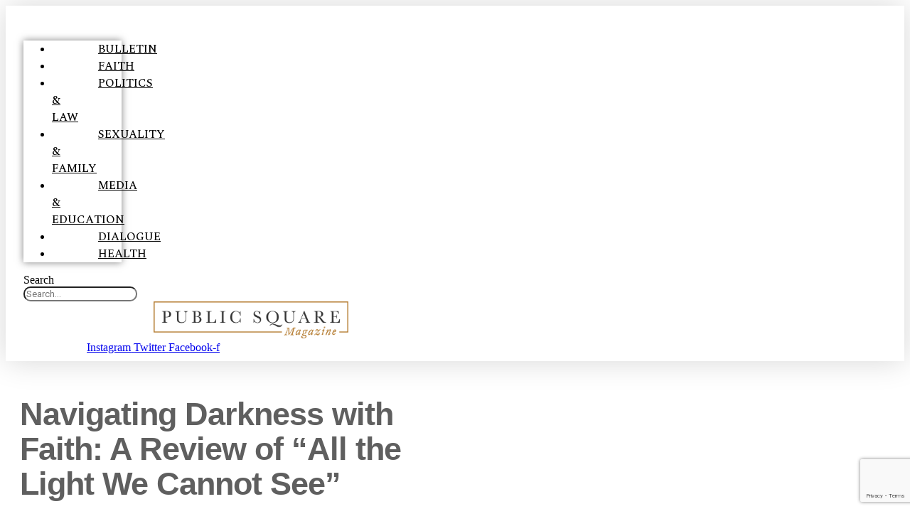

--- FILE ---
content_type: text/html; charset=UTF-8
request_url: https://publicsquaremag.org/bulletin/navigating-darkness-with-faith-a-review-of-all-the-light-we-cannot-see/
body_size: 39922
content:
<!DOCTYPE html>
<html lang="en-US">
<head>
<meta charset="UTF-8">
<meta name="viewport" content="width=device-width, initial-scale=1.0, viewport-fit=cover" />		<script>var et_site_url='https://publicsquaremag.org';var et_post_id='23501';function et_core_page_resource_fallback(a,b){"undefined"===typeof b&&(b=a.sheet.cssRules&&0===a.sheet.cssRules.length);b&&(a.onerror=null,a.onload=null,a.href?a.href=et_site_url+"/?et_core_page_resource="+a.id+et_post_id:a.src&&(a.src=et_site_url+"/?et_core_page_resource="+a.id+et_post_id))}
</script><style class="wpcode-css-snippet">div#disqus_thread {
max-height: 550px;
transition: max-height 0.3s ease-out;
overflow: hidden;
position:relative;
}
div#disqus_thread:after {
content: "";
display: inline-block;
position: absolute;
pointer-events: none;
height: 100px;
width: 100%;
left: 0;
right: 0;
bottom: 0;
background-image: linear-gradient(0deg, #fff 10%, transparent);
}
div#disqus_thread.expanded:after {
display:none;
}
div#disqus_thread span {
/*content: "EXPAND";*/
font-size: 85%;
color: #B57C2F;
display: inline-block;
position: absolute;
bottom: 0;
left:0;
right:0;
width: 100%;
text-align: center;
z-index: 1;
cursor: pointer;
padding-top: 100px;
}
div#disqus_thread span:hover {
/*background-image: linear-gradient(0deg, #fff 10%, transparent);
background-color:#eeeeee80*/
background-image: linear-gradient(0deg, #eeeeee80, transparent);
}</style><meta name='robots' content='index, follow, max-image-preview:large, max-snippet:-1, max-video-preview:-1' />
<!-- This site is optimized with the Yoast SEO plugin v26.7 - https://yoast.com/wordpress/plugins/seo/ -->
<title>All the Light We Cannot See | Public Square Magazine</title>
<meta name="description" content="Navigating Darkness with Faith: A Review of “All the Light We Cannot See” | Public Square Magazine | All The Light We Cannot See Analysis Summary" />
<link rel="canonical" href="https://publicsquaremag.org/bulletin/navigating-darkness-with-faith-a-review-of-all-the-light-we-cannot-see/" />
<meta property="og:locale" content="en_US" />
<meta property="og:type" content="article" />
<meta property="og:title" content="All the Light We Cannot See | Public Square Magazine" />
<meta property="og:description" content="Navigating Darkness with Faith: A Review of “All the Light We Cannot See” | Public Square Magazine | All The Light We Cannot See Analysis Summary" />
<meta property="og:url" content="https://publicsquaremag.org/bulletin/navigating-darkness-with-faith-a-review-of-all-the-light-we-cannot-see/" />
<meta property="og:site_name" content="Public Square Magazine" />
<meta property="article:published_time" content="2023-11-07T21:48:58+00:00" />
<meta property="article:modified_time" content="2024-10-17T22:09:14+00:00" />
<meta name="author" content="C.D. Cunningham" />
<meta name="twitter:card" content="summary_large_image" />
<meta name="twitter:label1" content="Written by" />
<meta name="twitter:data1" content="C.D. Cunningham" />
<meta name="twitter:label2" content="Est. reading time" />
<meta name="twitter:data2" content="2 minutes" />
<script type="application/ld+json" class="yoast-schema-graph">{"@context":"https://schema.org","@graph":[{"@type":"Article","@id":"https://publicsquaremag.org/bulletin/navigating-darkness-with-faith-a-review-of-all-the-light-we-cannot-see/#article","isPartOf":{"@id":"https://publicsquaremag.org/bulletin/navigating-darkness-with-faith-a-review-of-all-the-light-we-cannot-see/"},"author":[{"@id":"https://publicsquaremag.org/#/schema/person/db9a4bc0ba1950d880cc840dd9b35640"}],"headline":"Navigating Darkness with Faith: A Review of &#8220;All the Light We Cannot See&#8221;","datePublished":"2023-11-07T21:48:58+00:00","dateModified":"2024-10-17T22:09:14+00:00","mainEntityOfPage":{"@id":"https://publicsquaremag.org/bulletin/navigating-darkness-with-faith-a-review-of-all-the-light-we-cannot-see/"},"wordCount":355,"commentCount":0,"publisher":{"@id":"https://publicsquaremag.org/#organization"},"keywords":["entertainment","World War II"],"articleSection":["Bulletin"],"inLanguage":"en-US","potentialAction":[{"@type":"CommentAction","name":"Comment","target":["https://publicsquaremag.org/bulletin/navigating-darkness-with-faith-a-review-of-all-the-light-we-cannot-see/#respond"]}]},{"@type":"WebPage","@id":"https://publicsquaremag.org/bulletin/navigating-darkness-with-faith-a-review-of-all-the-light-we-cannot-see/","url":"https://publicsquaremag.org/bulletin/navigating-darkness-with-faith-a-review-of-all-the-light-we-cannot-see/","name":"All the Light We Cannot See | Public Square Magazine","isPartOf":{"@id":"https://publicsquaremag.org/#website"},"datePublished":"2023-11-07T21:48:58+00:00","dateModified":"2024-10-17T22:09:14+00:00","description":"Navigating Darkness with Faith: A Review of “All the Light We Cannot See” | Public Square Magazine | All The Light We Cannot See Analysis Summary","breadcrumb":{"@id":"https://publicsquaremag.org/bulletin/navigating-darkness-with-faith-a-review-of-all-the-light-we-cannot-see/#breadcrumb"},"inLanguage":"en-US","potentialAction":[{"@type":"ReadAction","target":["https://publicsquaremag.org/bulletin/navigating-darkness-with-faith-a-review-of-all-the-light-we-cannot-see/"]}]},{"@type":"BreadcrumbList","@id":"https://publicsquaremag.org/bulletin/navigating-darkness-with-faith-a-review-of-all-the-light-we-cannot-see/#breadcrumb","itemListElement":[{"@type":"ListItem","position":1,"name":"Home","item":"https://publicsquaremag.org/"},{"@type":"ListItem","position":2,"name":"Recent","item":"https://publicsquaremag.org/recent/"},{"@type":"ListItem","position":3,"name":"Navigating Darkness with Faith: A Review of &#8220;All the Light We Cannot See&#8221;"}]},{"@type":"WebSite","@id":"https://publicsquaremag.org/#website","url":"https://publicsquaremag.org/","name":"Public Square Magazine","description":"","publisher":{"@id":"https://publicsquaremag.org/#organization"},"potentialAction":[{"@type":"SearchAction","target":{"@type":"EntryPoint","urlTemplate":"https://publicsquaremag.org/?s={search_term_string}"},"query-input":{"@type":"PropertyValueSpecification","valueRequired":true,"valueName":"search_term_string"}}],"inLanguage":"en-US"},{"@type":"Organization","@id":"https://publicsquaremag.org/#organization","name":"Public Square Magazine","url":"https://publicsquaremag.org/","logo":{"@type":"ImageObject","inLanguage":"en-US","@id":"https://publicsquaremag.org/#/schema/logo/image/","url":"https://publicsquaremag.org/wp-content/uploads/2023/11/Public-Square-Logo-Primary-WHT-Background-1.png","contentUrl":"https://publicsquaremag.org/wp-content/uploads/2023/11/Public-Square-Logo-Primary-WHT-Background-1.png","width":2195,"height":416,"caption":"Public Square Magazine"},"image":{"@id":"https://publicsquaremag.org/#/schema/logo/image/"}},{"@type":"Person","@id":"https://publicsquaremag.org/#/schema/person/db9a4bc0ba1950d880cc840dd9b35640","name":"C.D. Cunningham","image":{"@type":"ImageObject","inLanguage":"en-US","@id":"https://publicsquaremag.org/#/schema/person/image/9d3ec925d67dcc6403e43ee640f1c502","url":"https://secure.gravatar.com/avatar/1e96faf2250e561fff62e53e3990ea5264856fbc5b246099134b96d7e58766b2?s=96&d=mm&r=g","contentUrl":"https://secure.gravatar.com/avatar/1e96faf2250e561fff62e53e3990ea5264856fbc5b246099134b96d7e58766b2?s=96&d=mm&r=g","caption":"C.D. Cunningham"},"description":"C.D. Cunningham is a founder and editor-at-large of Public Square magazine.","url":"https://publicsquaremag.org/author/ccunningham/"}]}</script>
<!-- / Yoast SEO plugin. -->
<link rel="alternate" type="application/rss+xml" title="Public Square Magazine &raquo; Feed" href="https://publicsquaremag.org/feed/" />
<link rel="alternate" type="application/rss+xml" title="Public Square Magazine &raquo; Comments Feed" href="https://publicsquaremag.org/comments/feed/" />
<link rel="alternate" type="application/rss+xml" title="Public Square Magazine &raquo; Navigating Darkness with Faith: A Review of &#8220;All the Light We Cannot See&#8221; Comments Feed" href="https://publicsquaremag.org/bulletin/navigating-darkness-with-faith-a-review-of-all-the-light-we-cannot-see/feed/" />
<link rel="alternate" title="oEmbed (JSON)" type="application/json+oembed" href="https://publicsquaremag.org/wp-json/oembed/1.0/embed?url=https%3A%2F%2Fpublicsquaremag.org%2Fbulletin%2Fnavigating-darkness-with-faith-a-review-of-all-the-light-we-cannot-see%2F" />
<link rel="alternate" title="oEmbed (XML)" type="text/xml+oembed" href="https://publicsquaremag.org/wp-json/oembed/1.0/embed?url=https%3A%2F%2Fpublicsquaremag.org%2Fbulletin%2Fnavigating-darkness-with-faith-a-review-of-all-the-light-we-cannot-see%2F&#038;format=xml" />
<style id='wp-img-auto-sizes-contain-inline-css'>
img:is([sizes=auto i],[sizes^="auto," i]){contain-intrinsic-size:3000px 1500px}
/*# sourceURL=wp-img-auto-sizes-contain-inline-css */
</style>
<link rel='stylesheet' id='dashicons-css' href='https://publicsquaremag.org/wp-includes/css/dashicons.min.css?ver=6.9' media='all' />
<link rel='stylesheet' id='elusive-css' href='https://publicsquaremag.org/wp-content/plugins/menu-icons/vendor/codeinwp/icon-picker/css/types/elusive.min.css?ver=2.0' media='all' />
<link rel='stylesheet' id='menu-icon-font-awesome-css' href='https://publicsquaremag.org/wp-content/plugins/menu-icons/css/fontawesome/css/all.min.css?ver=5.15.4' media='all' />
<link rel='stylesheet' id='foundation-icons-css' href='https://publicsquaremag.org/wp-content/plugins/menu-icons/vendor/codeinwp/icon-picker/css/types/foundation-icons.min.css?ver=3.0' media='all' />
<link rel='stylesheet' id='genericons-css' href='https://publicsquaremag.org/wp-content/plugins/menu-icons/vendor/codeinwp/icon-picker/css/types/genericons.min.css?ver=3.4' media='all' />
<link rel='stylesheet' id='menu-icons-extra-css' href='https://publicsquaremag.org/wp-content/plugins/menu-icons/css/extra.min.css?ver=0.13.20' media='all' />
<style id='wp-emoji-styles-inline-css'>
img.wp-smiley, img.emoji {
display: inline !important;
border: none !important;
box-shadow: none !important;
height: 1em !important;
width: 1em !important;
margin: 0 0.07em !important;
vertical-align: -0.1em !important;
background: none !important;
padding: 0 !important;
}
/*# sourceURL=wp-emoji-styles-inline-css */
</style>
<link rel='stylesheet' id='wp-block-library-css' href='https://publicsquaremag.org/wp-includes/css/dist/block-library/style.min.css?ver=6.9' media='all' />
<style id='classic-theme-styles-inline-css'>
/*! This file is auto-generated */
.wp-block-button__link{color:#fff;background-color:#32373c;border-radius:9999px;box-shadow:none;text-decoration:none;padding:calc(.667em + 2px) calc(1.333em + 2px);font-size:1.125em}.wp-block-file__button{background:#32373c;color:#fff;text-decoration:none}
/*# sourceURL=/wp-includes/css/classic-themes.min.css */
</style>
<style id='co-authors-plus-coauthors-style-inline-css'>
.wp-block-co-authors-plus-coauthors.is-layout-flow [class*=wp-block-co-authors-plus]{display:inline}
/*# sourceURL=https://publicsquaremag.org/wp-content/plugins/co-authors-plus/build/blocks/block-coauthors/style-index.css */
</style>
<style id='co-authors-plus-avatar-style-inline-css'>
.wp-block-co-authors-plus-avatar :where(img){height:auto;max-width:100%;vertical-align:bottom}.wp-block-co-authors-plus-coauthors.is-layout-flow .wp-block-co-authors-plus-avatar :where(img){vertical-align:middle}.wp-block-co-authors-plus-avatar:is(.alignleft,.alignright){display:table}.wp-block-co-authors-plus-avatar.aligncenter{display:table;margin-inline:auto}
/*# sourceURL=https://publicsquaremag.org/wp-content/plugins/co-authors-plus/build/blocks/block-coauthor-avatar/style-index.css */
</style>
<style id='co-authors-plus-image-style-inline-css'>
.wp-block-co-authors-plus-image{margin-bottom:0}.wp-block-co-authors-plus-image :where(img){height:auto;max-width:100%;vertical-align:bottom}.wp-block-co-authors-plus-coauthors.is-layout-flow .wp-block-co-authors-plus-image :where(img){vertical-align:middle}.wp-block-co-authors-plus-image:is(.alignfull,.alignwide) :where(img){width:100%}.wp-block-co-authors-plus-image:is(.alignleft,.alignright){display:table}.wp-block-co-authors-plus-image.aligncenter{display:table;margin-inline:auto}
/*# sourceURL=https://publicsquaremag.org/wp-content/plugins/co-authors-plus/build/blocks/block-coauthor-image/style-index.css */
</style>
<style id='pdfemb-pdf-embedder-viewer-style-inline-css'>
.wp-block-pdfemb-pdf-embedder-viewer{max-width:none}
/*# sourceURL=https://publicsquaremag.org/wp-content/plugins/pdf-embedder/block/build/style-index.css */
</style>
<style id='global-styles-inline-css'>
:root{--wp--preset--aspect-ratio--square: 1;--wp--preset--aspect-ratio--4-3: 4/3;--wp--preset--aspect-ratio--3-4: 3/4;--wp--preset--aspect-ratio--3-2: 3/2;--wp--preset--aspect-ratio--2-3: 2/3;--wp--preset--aspect-ratio--16-9: 16/9;--wp--preset--aspect-ratio--9-16: 9/16;--wp--preset--color--black: #000000;--wp--preset--color--cyan-bluish-gray: #abb8c3;--wp--preset--color--white: #ffffff;--wp--preset--color--pale-pink: #f78da7;--wp--preset--color--vivid-red: #cf2e2e;--wp--preset--color--luminous-vivid-orange: #ff6900;--wp--preset--color--luminous-vivid-amber: #fcb900;--wp--preset--color--light-green-cyan: #7bdcb5;--wp--preset--color--vivid-green-cyan: #00d084;--wp--preset--color--pale-cyan-blue: #8ed1fc;--wp--preset--color--vivid-cyan-blue: #0693e3;--wp--preset--color--vivid-purple: #9b51e0;--wp--preset--gradient--vivid-cyan-blue-to-vivid-purple: linear-gradient(135deg,rgb(6,147,227) 0%,rgb(155,81,224) 100%);--wp--preset--gradient--light-green-cyan-to-vivid-green-cyan: linear-gradient(135deg,rgb(122,220,180) 0%,rgb(0,208,130) 100%);--wp--preset--gradient--luminous-vivid-amber-to-luminous-vivid-orange: linear-gradient(135deg,rgb(252,185,0) 0%,rgb(255,105,0) 100%);--wp--preset--gradient--luminous-vivid-orange-to-vivid-red: linear-gradient(135deg,rgb(255,105,0) 0%,rgb(207,46,46) 100%);--wp--preset--gradient--very-light-gray-to-cyan-bluish-gray: linear-gradient(135deg,rgb(238,238,238) 0%,rgb(169,184,195) 100%);--wp--preset--gradient--cool-to-warm-spectrum: linear-gradient(135deg,rgb(74,234,220) 0%,rgb(151,120,209) 20%,rgb(207,42,186) 40%,rgb(238,44,130) 60%,rgb(251,105,98) 80%,rgb(254,248,76) 100%);--wp--preset--gradient--blush-light-purple: linear-gradient(135deg,rgb(255,206,236) 0%,rgb(152,150,240) 100%);--wp--preset--gradient--blush-bordeaux: linear-gradient(135deg,rgb(254,205,165) 0%,rgb(254,45,45) 50%,rgb(107,0,62) 100%);--wp--preset--gradient--luminous-dusk: linear-gradient(135deg,rgb(255,203,112) 0%,rgb(199,81,192) 50%,rgb(65,88,208) 100%);--wp--preset--gradient--pale-ocean: linear-gradient(135deg,rgb(255,245,203) 0%,rgb(182,227,212) 50%,rgb(51,167,181) 100%);--wp--preset--gradient--electric-grass: linear-gradient(135deg,rgb(202,248,128) 0%,rgb(113,206,126) 100%);--wp--preset--gradient--midnight: linear-gradient(135deg,rgb(2,3,129) 0%,rgb(40,116,252) 100%);--wp--preset--font-size--small: 13px;--wp--preset--font-size--medium: 20px;--wp--preset--font-size--large: 36px;--wp--preset--font-size--x-large: 42px;--wp--preset--spacing--20: 0.44rem;--wp--preset--spacing--30: 0.67rem;--wp--preset--spacing--40: 1rem;--wp--preset--spacing--50: 1.5rem;--wp--preset--spacing--60: 2.25rem;--wp--preset--spacing--70: 3.38rem;--wp--preset--spacing--80: 5.06rem;--wp--preset--shadow--natural: 6px 6px 9px rgba(0, 0, 0, 0.2);--wp--preset--shadow--deep: 12px 12px 50px rgba(0, 0, 0, 0.4);--wp--preset--shadow--sharp: 6px 6px 0px rgba(0, 0, 0, 0.2);--wp--preset--shadow--outlined: 6px 6px 0px -3px rgb(255, 255, 255), 6px 6px rgb(0, 0, 0);--wp--preset--shadow--crisp: 6px 6px 0px rgb(0, 0, 0);}:where(.is-layout-flex){gap: 0.5em;}:where(.is-layout-grid){gap: 0.5em;}body .is-layout-flex{display: flex;}.is-layout-flex{flex-wrap: wrap;align-items: center;}.is-layout-flex > :is(*, div){margin: 0;}body .is-layout-grid{display: grid;}.is-layout-grid > :is(*, div){margin: 0;}:where(.wp-block-columns.is-layout-flex){gap: 2em;}:where(.wp-block-columns.is-layout-grid){gap: 2em;}:where(.wp-block-post-template.is-layout-flex){gap: 1.25em;}:where(.wp-block-post-template.is-layout-grid){gap: 1.25em;}.has-black-color{color: var(--wp--preset--color--black) !important;}.has-cyan-bluish-gray-color{color: var(--wp--preset--color--cyan-bluish-gray) !important;}.has-white-color{color: var(--wp--preset--color--white) !important;}.has-pale-pink-color{color: var(--wp--preset--color--pale-pink) !important;}.has-vivid-red-color{color: var(--wp--preset--color--vivid-red) !important;}.has-luminous-vivid-orange-color{color: var(--wp--preset--color--luminous-vivid-orange) !important;}.has-luminous-vivid-amber-color{color: var(--wp--preset--color--luminous-vivid-amber) !important;}.has-light-green-cyan-color{color: var(--wp--preset--color--light-green-cyan) !important;}.has-vivid-green-cyan-color{color: var(--wp--preset--color--vivid-green-cyan) !important;}.has-pale-cyan-blue-color{color: var(--wp--preset--color--pale-cyan-blue) !important;}.has-vivid-cyan-blue-color{color: var(--wp--preset--color--vivid-cyan-blue) !important;}.has-vivid-purple-color{color: var(--wp--preset--color--vivid-purple) !important;}.has-black-background-color{background-color: var(--wp--preset--color--black) !important;}.has-cyan-bluish-gray-background-color{background-color: var(--wp--preset--color--cyan-bluish-gray) !important;}.has-white-background-color{background-color: var(--wp--preset--color--white) !important;}.has-pale-pink-background-color{background-color: var(--wp--preset--color--pale-pink) !important;}.has-vivid-red-background-color{background-color: var(--wp--preset--color--vivid-red) !important;}.has-luminous-vivid-orange-background-color{background-color: var(--wp--preset--color--luminous-vivid-orange) !important;}.has-luminous-vivid-amber-background-color{background-color: var(--wp--preset--color--luminous-vivid-amber) !important;}.has-light-green-cyan-background-color{background-color: var(--wp--preset--color--light-green-cyan) !important;}.has-vivid-green-cyan-background-color{background-color: var(--wp--preset--color--vivid-green-cyan) !important;}.has-pale-cyan-blue-background-color{background-color: var(--wp--preset--color--pale-cyan-blue) !important;}.has-vivid-cyan-blue-background-color{background-color: var(--wp--preset--color--vivid-cyan-blue) !important;}.has-vivid-purple-background-color{background-color: var(--wp--preset--color--vivid-purple) !important;}.has-black-border-color{border-color: var(--wp--preset--color--black) !important;}.has-cyan-bluish-gray-border-color{border-color: var(--wp--preset--color--cyan-bluish-gray) !important;}.has-white-border-color{border-color: var(--wp--preset--color--white) !important;}.has-pale-pink-border-color{border-color: var(--wp--preset--color--pale-pink) !important;}.has-vivid-red-border-color{border-color: var(--wp--preset--color--vivid-red) !important;}.has-luminous-vivid-orange-border-color{border-color: var(--wp--preset--color--luminous-vivid-orange) !important;}.has-luminous-vivid-amber-border-color{border-color: var(--wp--preset--color--luminous-vivid-amber) !important;}.has-light-green-cyan-border-color{border-color: var(--wp--preset--color--light-green-cyan) !important;}.has-vivid-green-cyan-border-color{border-color: var(--wp--preset--color--vivid-green-cyan) !important;}.has-pale-cyan-blue-border-color{border-color: var(--wp--preset--color--pale-cyan-blue) !important;}.has-vivid-cyan-blue-border-color{border-color: var(--wp--preset--color--vivid-cyan-blue) !important;}.has-vivid-purple-border-color{border-color: var(--wp--preset--color--vivid-purple) !important;}.has-vivid-cyan-blue-to-vivid-purple-gradient-background{background: var(--wp--preset--gradient--vivid-cyan-blue-to-vivid-purple) !important;}.has-light-green-cyan-to-vivid-green-cyan-gradient-background{background: var(--wp--preset--gradient--light-green-cyan-to-vivid-green-cyan) !important;}.has-luminous-vivid-amber-to-luminous-vivid-orange-gradient-background{background: var(--wp--preset--gradient--luminous-vivid-amber-to-luminous-vivid-orange) !important;}.has-luminous-vivid-orange-to-vivid-red-gradient-background{background: var(--wp--preset--gradient--luminous-vivid-orange-to-vivid-red) !important;}.has-very-light-gray-to-cyan-bluish-gray-gradient-background{background: var(--wp--preset--gradient--very-light-gray-to-cyan-bluish-gray) !important;}.has-cool-to-warm-spectrum-gradient-background{background: var(--wp--preset--gradient--cool-to-warm-spectrum) !important;}.has-blush-light-purple-gradient-background{background: var(--wp--preset--gradient--blush-light-purple) !important;}.has-blush-bordeaux-gradient-background{background: var(--wp--preset--gradient--blush-bordeaux) !important;}.has-luminous-dusk-gradient-background{background: var(--wp--preset--gradient--luminous-dusk) !important;}.has-pale-ocean-gradient-background{background: var(--wp--preset--gradient--pale-ocean) !important;}.has-electric-grass-gradient-background{background: var(--wp--preset--gradient--electric-grass) !important;}.has-midnight-gradient-background{background: var(--wp--preset--gradient--midnight) !important;}.has-small-font-size{font-size: var(--wp--preset--font-size--small) !important;}.has-medium-font-size{font-size: var(--wp--preset--font-size--medium) !important;}.has-large-font-size{font-size: var(--wp--preset--font-size--large) !important;}.has-x-large-font-size{font-size: var(--wp--preset--font-size--x-large) !important;}
:where(.wp-block-post-template.is-layout-flex){gap: 1.25em;}:where(.wp-block-post-template.is-layout-grid){gap: 1.25em;}
:where(.wp-block-term-template.is-layout-flex){gap: 1.25em;}:where(.wp-block-term-template.is-layout-grid){gap: 1.25em;}
:where(.wp-block-columns.is-layout-flex){gap: 2em;}:where(.wp-block-columns.is-layout-grid){gap: 2em;}
:root :where(.wp-block-pullquote){font-size: 1.5em;line-height: 1.6;}
/*# sourceURL=global-styles-inline-css */
</style>
<link rel='stylesheet' id='wpautoterms_css-css' href='https://publicsquaremag.org/wp-content/plugins/auto-terms-of-service-and-privacy-policy/css/wpautoterms.css?ver=6.9' media='all' />
<link rel='stylesheet' id='cf7-style-frontend-style-css' href='https://publicsquaremag.org/wp-content/plugins/contact-form-7-style/css/frontend.css?ver=3.1.8' media='all' />
<link rel='stylesheet' id='cf7-style-responsive-style-css' href='https://publicsquaremag.org/wp-content/plugins/contact-form-7-style/css/responsive.css?ver=3.1.8' media='all' />
<link rel='stylesheet' id='contact-form-7-css' href='https://publicsquaremag.org/wp-content/plugins/contact-form-7/includes/css/styles.css?ver=6.1.4' media='all' />
<link rel='stylesheet' id='perfect-pullquotes-styles-css' href='https://publicsquaremag.org/wp-content/plugins/perfect-pullquotes/perfect-pullquotes.css?ver=1.7.5' media='all' />
<link rel='stylesheet' id='price-table-styles-css' href='https://publicsquaremag.org/wp-content/plugins/public-square/public-square.css?ver=1.0.7' media='all' />
<link rel='stylesheet' id='page-account-styles-css' href='https://publicsquaremag.org/wp-content/plugins/public-square/public-square-print.css?ver=1.0.7' media='print' />
<link rel='stylesheet' id='fontawesome-css' href='https://publicsquaremag.org/wp-content/themes/newsmatic/assets/lib/fontawesome/css/all.min.css?ver=5.15.3' media='all' />
<link rel='stylesheet' id='fontawesome-6-css' href='https://publicsquaremag.org/wp-content/themes/newsmatic/assets/lib/fontawesome-6/css/all.min.css?ver=6.5.1' media='all' />
<link rel='stylesheet' id='slick-css' href='https://publicsquaremag.org/wp-content/themes/newsmatic/assets/lib/slick/slick.css?ver=1.8.1' media='all' />
<link rel='stylesheet' id='newsmatic-typo-fonts-css' href='https://publicsquaremag.org/wp-content/fonts/5b4ee5f7ed047ed895ab6eaa6e614914.css' media='all' />
<link rel='stylesheet' id='newsmatic-style-css' href='https://publicsquaremag.org/wp-content/themes/newsmatic/style.css?ver=1.3.18' media='all' />
<style id='newsmatic-style-inline-css'>
body.newsmatic_font_typography{ --newsmatic-global-preset-color-1: #64748b;}
body.newsmatic_font_typography{ --newsmatic-global-preset-color-2: #27272a;}
body.newsmatic_font_typography{ --newsmatic-global-preset-color-3: #ef4444;}
body.newsmatic_font_typography{ --newsmatic-global-preset-color-4: #eab308;}
body.newsmatic_font_typography{ --newsmatic-global-preset-color-5: #84cc16;}
body.newsmatic_font_typography{ --newsmatic-global-preset-color-6: #22c55e;}
body.newsmatic_font_typography{ --newsmatic-global-preset-color-7: #06b6d4;}
body.newsmatic_font_typography{ --newsmatic-global-preset-color-8: #0284c7;}
body.newsmatic_font_typography{ --newsmatic-global-preset-color-9: #6366f1;}
body.newsmatic_font_typography{ --newsmatic-global-preset-color-10: #84cc16;}
body.newsmatic_font_typography{ --newsmatic-global-preset-color-11: #a855f7;}
body.newsmatic_font_typography{ --newsmatic-global-preset-color-12: #f43f5e;}
body.newsmatic_font_typography{ --newsmatic-global-preset-gradient-color-1: linear-gradient( 135deg, #485563 10%, #29323c 100%);}
body.newsmatic_font_typography{ --newsmatic-global-preset-gradient-color-2: linear-gradient( 135deg, #FF512F 10%, #F09819 100%);}
body.newsmatic_font_typography{ --newsmatic-global-preset-gradient-color-3: linear-gradient( 135deg, #00416A 10%, #E4E5E6 100%);}
body.newsmatic_font_typography{ --newsmatic-global-preset-gradient-color-4: linear-gradient( 135deg, #CE9FFC 10%, #7367F0 100%);}
body.newsmatic_font_typography{ --newsmatic-global-preset-gradient-color-5: linear-gradient( 135deg, #90F7EC 10%, #32CCBC 100%);}
body.newsmatic_font_typography{ --newsmatic-global-preset-gradient-color-6: linear-gradient( 135deg, #81FBB8 10%, #28C76F 100%);}
body.newsmatic_font_typography{ --newsmatic-global-preset-gradient-color-7: linear-gradient( 135deg, #EB3349 10%, #F45C43 100%);}
body.newsmatic_font_typography{ --newsmatic-global-preset-gradient-color-8: linear-gradient( 135deg, #FFF720 10%, #3CD500 100%);}
body.newsmatic_font_typography{ --newsmatic-global-preset-gradient-color-9: linear-gradient( 135deg, #FF96F9 10%, #C32BAC 100%);}
body.newsmatic_font_typography{ --newsmatic-global-preset-gradient-color-10: linear-gradient( 135deg, #69FF97 10%, #00E4FF 100%);}
body.newsmatic_font_typography{ --newsmatic-global-preset-gradient-color-11: linear-gradient( 135deg, #3C8CE7 10%, #00EAFF 100%);}
body.newsmatic_font_typography{ --newsmatic-global-preset-gradient-color-12: linear-gradient( 135deg, #FF7AF5 10%, #513162 100%);}
body.newsmatic_font_typography{ --theme-block-top-border-color: var( --newsmatic-global-preset-color-1 );}
.newsmatic_font_typography { --header-padding: 35px;} .newsmatic_font_typography { --header-padding-tablet: 30px;} .newsmatic_font_typography { --header-padding-smartphone: 30px;}.newsmatic_main_body .site-header.layout--default .top-header{ background: #1b8415}.newsmatic_font_typography .header-custom-button{ background: linear-gradient(135deg,rgb(178,7,29) 0%,rgb(1,1,1) 100%)}.newsmatic_font_typography .header-custom-button:hover{ background: #b2071d}.newsmatic_font_typography { --site-title-family : Roboto; }
.newsmatic_font_typography { --site-title-weight : 700; }
.newsmatic_font_typography { --site-title-texttransform : capitalize; }
.newsmatic_font_typography { --site-title-textdecoration : none; }
.newsmatic_font_typography { --site-title-size : 45px; }
.newsmatic_font_typography { --site-title-size-tab : 43px; }
.newsmatic_font_typography { --site-title-size-mobile : 40px; }
.newsmatic_font_typography { --site-title-lineheight : 45px; }
.newsmatic_font_typography { --site-title-lineheight-tab : 42px; }
.newsmatic_font_typography { --site-title-lineheight-mobile : 40px; }
.newsmatic_font_typography { --site-title-letterspacing : 0px; }
.newsmatic_font_typography { --site-title-letterspacing-tab : 0px; }
.newsmatic_font_typography { --site-title-letterspacing-mobile : 0px; }
.newsmatic_font_typography { --site-tagline-family : Roboto; }
.newsmatic_font_typography { --site-tagline-weight : 400; }
.newsmatic_font_typography { --site-tagline-texttransform : capitalize; }
.newsmatic_font_typography { --site-tagline-textdecoration : none; }
.newsmatic_font_typography { --site-tagline-size : 16px; }
.newsmatic_font_typography { --site-tagline-size-tab : 16px; }
.newsmatic_font_typography { --site-tagline-size-mobile : 16px; }
.newsmatic_font_typography { --site-tagline-lineheight : 26px; }
.newsmatic_font_typography { --site-tagline-lineheight-tab : 26px; }
.newsmatic_font_typography { --site-tagline-lineheight-mobile : 16px; }
.newsmatic_font_typography { --site-tagline-letterspacing : 0px; }
.newsmatic_font_typography { --site-tagline-letterspacing-tab : 0px; }
.newsmatic_font_typography { --site-tagline-letterspacing-mobile : 0px; }
body .site-branding img.custom-logo{ width: 300px; }@media(max-width: 940px) { body .site-branding img.custom-logo{ width: 200px; } }
@media(max-width: 610px) { body .site-branding img.custom-logo{ width: 200px; } }
.newsmatic_font_typography  { --sidebar-toggle-color: #525252;}.newsmatic_font_typography  { --sidebar-toggle-color-hover : #1B8415; }.newsmatic_font_typography  { --search-color: #525252;}.newsmatic_font_typography  { --search-color-hover : #1B8415; }.newsmatic_main_body { --site-bk-color: #ffffff}.newsmatic_font_typography  { --move-to-top-background-color: #1B8415;}.newsmatic_font_typography  { --move-to-top-background-color-hover : #1B8415; }.newsmatic_font_typography  { --move-to-top-color: #fff;}.newsmatic_font_typography  { --move-to-top-color-hover : #fff; }@media(max-width: 610px) { .ads-banner{ display : block;} }body #newsmatic-scroll-to-top.show{ display : none;}@media(max-width: 940px) and (min-width:611px) { body #newsmatic-scroll-to-top.show{ display : none;} }@media(max-width: 610px) { body #newsmatic-scroll-to-top.show{ display : none;} }body .site-header.layout--default .menu-section .row{ border-top: 1px none #1B8415;}body .site-footer.dark_bk{ border-top: 5px solid #1B8415;}.newsmatic_font_typography  { --custom-btn-color: #ffffff;}.newsmatic_font_typography  { --custom-btn-color-hover : #ffffff; } body.newsmatic_main_body{ --theme-color-red: #b57c31;} body.newsmatic_dark_mode{ --theme-color-red: #b57c31;}body .post-categories .cat-item.cat-492 { background-color : #b57c31} body .newsmatic-category-no-bk .post-categories .cat-item.cat-492 a  { color : #b57c31} body.single .post-categories .cat-item.cat-492 { background-color : #b57c31} body .post-categories .cat-item.cat-656 { background-color : #b57c31} body .newsmatic-category-no-bk .post-categories .cat-item.cat-656 a  { color : #b57c31} body.single .post-categories .cat-item.cat-656 { background-color : #b57c31} body .post-categories .cat-item.cat-2029 { background-color : #1B8415} body .newsmatic-category-no-bk .post-categories .cat-item.cat-2029 a  { color : #1B8415} body.single .post-categories .cat-item.cat-2029 { background-color : #1B8415} body .post-categories .cat-item.cat-1973 { background-color : #1B8415} body .newsmatic-category-no-bk .post-categories .cat-item.cat-1973 a  { color : #1B8415} body.single .post-categories .cat-item.cat-1973 { background-color : #1B8415} body .post-categories .cat-item.cat-870 { background-color : #b57c31} body .newsmatic-category-no-bk .post-categories .cat-item.cat-870 a  { color : #b57c31} body.single .post-categories .cat-item.cat-870 { background-color : #b57c31} body .post-categories .cat-item.cat-716 { background-color : #b57c31} body .newsmatic-category-no-bk .post-categories .cat-item.cat-716 a  { color : #b57c31} body.single .post-categories .cat-item.cat-716 { background-color : #b57c31} body .post-categories .cat-item.cat-476 { background-color : #b57c31} body .newsmatic-category-no-bk .post-categories .cat-item.cat-476 a  { color : #b57c31} body.single .post-categories .cat-item.cat-476 { background-color : #b57c31} body .post-categories .cat-item.cat-2063 { background-color : #1B8415} body .newsmatic-category-no-bk .post-categories .cat-item.cat-2063 a  { color : #1B8415} body.single .post-categories .cat-item.cat-2063 { background-color : #1B8415} body .post-categories .cat-item.cat-478 { background-color : #b57c31} body .newsmatic-category-no-bk .post-categories .cat-item.cat-478 a  { color : #b57c31} body.single .post-categories .cat-item.cat-478 { background-color : #b57c31} body .post-categories .cat-item.cat-8 { background-color : #b57c31} body .newsmatic-category-no-bk .post-categories .cat-item.cat-8 a  { color : #b57c31} body.single .post-categories .cat-item.cat-8 { background-color : #b57c31} body .post-categories .cat-item.cat-32 { background-color : #b57c31} body .newsmatic-category-no-bk .post-categories .cat-item.cat-32 a  { color : #b57c31} body.single .post-categories .cat-item.cat-32 { background-color : #b57c31} body .post-categories .cat-item.cat-472 { background-color : #b57c31} body .newsmatic-category-no-bk .post-categories .cat-item.cat-472 a  { color : #b57c31} body.single .post-categories .cat-item.cat-472 { background-color : #b57c31} body .post-categories .cat-item.cat-22 { background-color : #b57c31} body .newsmatic-category-no-bk .post-categories .cat-item.cat-22 a  { color : #b57c31} body.single .post-categories .cat-item.cat-22 { background-color : #b57c31} body .post-categories .cat-item.cat-496 { background-color : #b57c31} body .newsmatic-category-no-bk .post-categories .cat-item.cat-496 a  { color : #b57c31} body.single .post-categories .cat-item.cat-496 { background-color : #b57c31} body .post-categories .cat-item.cat-489 { background-color : #b57c31} body .newsmatic-category-no-bk .post-categories .cat-item.cat-489 a  { color : #b57c31} body.single .post-categories .cat-item.cat-489 { background-color : #b57c31} body .post-categories .cat-item.cat-15 { background-color : #b57c31} body .newsmatic-category-no-bk .post-categories .cat-item.cat-15 a  { color : #b57c31} body.single .post-categories .cat-item.cat-15 { background-color : #b57c31} body .post-categories .cat-item.cat-33 { background-color : #b57c31} body .newsmatic-category-no-bk .post-categories .cat-item.cat-33 a  { color : #b57c31} body.single .post-categories .cat-item.cat-33 { background-color : #b57c31} body .post-categories .cat-item.cat-468 { background-color : #b57c31} body .newsmatic-category-no-bk .post-categories .cat-item.cat-468 a  { color : #b57c31} body.single .post-categories .cat-item.cat-468 { background-color : #b57c31} body .post-categories .cat-item.cat-481 { background-color : #b57c31} body .newsmatic-category-no-bk .post-categories .cat-item.cat-481 a  { color : #b57c31} body.single .post-categories .cat-item.cat-481 { background-color : #b57c31} body .post-categories .cat-item.cat-28 { background-color : #b57c31} body .newsmatic-category-no-bk .post-categories .cat-item.cat-28 a  { color : #b57c31} body.single .post-categories .cat-item.cat-28 { background-color : #b57c31} body .post-categories .cat-item.cat-38 { background-color : #b57c31} body .newsmatic-category-no-bk .post-categories .cat-item.cat-38 a  { color : #b57c31} body.single .post-categories .cat-item.cat-38 { background-color : #b57c31} body .post-categories .cat-item.cat-490 { background-color : #b57c31} body .newsmatic-category-no-bk .post-categories .cat-item.cat-490 a  { color : #b57c31} body.single .post-categories .cat-item.cat-490 { background-color : #b57c31} body .post-categories .cat-item.cat-483 { background-color : #b57c31} body .newsmatic-category-no-bk .post-categories .cat-item.cat-483 a  { color : #b57c31} body.single .post-categories .cat-item.cat-483 { background-color : #b57c31} body .post-categories .cat-item.cat-475 { background-color : #b57c31} body .newsmatic-category-no-bk .post-categories .cat-item.cat-475 a  { color : #b57c31} body.single .post-categories .cat-item.cat-475 { background-color : #b57c31} body .post-categories .cat-item.cat-473 { background-color : #b57c31} body .newsmatic-category-no-bk .post-categories .cat-item.cat-473 a  { color : #b57c31} body.single .post-categories .cat-item.cat-473 { background-color : #b57c31} body .post-categories .cat-item.cat-502 { background-color : #b57c31} body .newsmatic-category-no-bk .post-categories .cat-item.cat-502 a  { color : #b57c31} body.single .post-categories .cat-item.cat-502 { background-color : #b57c31} body .post-categories .cat-item.cat-477 { background-color : #b57c31} body .newsmatic-category-no-bk .post-categories .cat-item.cat-477 a  { color : #b57c31} body.single .post-categories .cat-item.cat-477 { background-color : #b57c31} body .post-categories .cat-item.cat-485 { background-color : #b57c31} body .newsmatic-category-no-bk .post-categories .cat-item.cat-485 a  { color : #b57c31} body.single .post-categories .cat-item.cat-485 { background-color : #b57c31} body .post-categories .cat-item.cat-479 { background-color : #b57c31} body .newsmatic-category-no-bk .post-categories .cat-item.cat-479 a  { color : #b57c31} body.single .post-categories .cat-item.cat-479 { background-color : #b57c31} body .post-categories .cat-item.cat-491 { background-color : #b57c31} body .newsmatic-category-no-bk .post-categories .cat-item.cat-491 a  { color : #b57c31} body.single .post-categories .cat-item.cat-491 { background-color : #b57c31} body .post-categories .cat-item.cat-471 { background-color : #b57c31} body .newsmatic-category-no-bk .post-categories .cat-item.cat-471 a  { color : #b57c31} body.single .post-categories .cat-item.cat-471 { background-color : #b57c31} body .post-categories .cat-item.cat-504 { background-color : #b57c31} body .newsmatic-category-no-bk .post-categories .cat-item.cat-504 a  { color : #b57c31} body.single .post-categories .cat-item.cat-504 { background-color : #b57c31} body .post-categories .cat-item.cat-493 { background-color : #b57c31} body .newsmatic-category-no-bk .post-categories .cat-item.cat-493 a  { color : #b57c31} body.single .post-categories .cat-item.cat-493 { background-color : #b57c31} body .post-categories .cat-item.cat-503 { background-color : #b57c31} body .newsmatic-category-no-bk .post-categories .cat-item.cat-503 a  { color : #b57c31} body.single .post-categories .cat-item.cat-503 { background-color : #b57c31} body .post-categories .cat-item.cat-482 { background-color : #b57c31} body .newsmatic-category-no-bk .post-categories .cat-item.cat-482 a  { color : #b57c31} body.single .post-categories .cat-item.cat-482 { background-color : #b57c31} body .post-categories .cat-item.cat-499 { background-color : #b57c31} body .newsmatic-category-no-bk .post-categories .cat-item.cat-499 a  { color : #b57c31} body.single .post-categories .cat-item.cat-499 { background-color : #b57c31} body .post-categories .cat-item.cat-487 { background-color : #b57c31} body .newsmatic-category-no-bk .post-categories .cat-item.cat-487 a  { color : #b57c31} body.single .post-categories .cat-item.cat-487 { background-color : #b57c31} body .post-categories .cat-item.cat-486 { background-color : #b57c31} body .newsmatic-category-no-bk .post-categories .cat-item.cat-486 a  { color : #b57c31} body.single .post-categories .cat-item.cat-486 { background-color : #b57c31} body .post-categories .cat-item.cat-470 { background-color : #b57c31} body .newsmatic-category-no-bk .post-categories .cat-item.cat-470 a  { color : #b57c31} body.single .post-categories .cat-item.cat-470 { background-color : #b57c31} body .post-categories .cat-item.cat-495 { background-color : #b57c31} body .newsmatic-category-no-bk .post-categories .cat-item.cat-495 a  { color : #b57c31} body.single .post-categories .cat-item.cat-495 { background-color : #b57c31} body .post-categories .cat-item.cat-2038 { background-color : #1B8415} body .newsmatic-category-no-bk .post-categories .cat-item.cat-2038 a  { color : #1B8415} body.single .post-categories .cat-item.cat-2038 { background-color : #1B8415} body .post-categories .cat-item.cat-31 { background-color : #b57c31} body .newsmatic-category-no-bk .post-categories .cat-item.cat-31 a  { color : #b57c31} body.single .post-categories .cat-item.cat-31 { background-color : #b57c31} body .post-categories .cat-item.cat-1878 { background-color : #1B8415} body .newsmatic-category-no-bk .post-categories .cat-item.cat-1878 a  { color : #1B8415} body.single .post-categories .cat-item.cat-1878 { background-color : #1B8415} body .post-categories .cat-item.cat-30 { background-color : #b57c31} body .newsmatic-category-no-bk .post-categories .cat-item.cat-30 a  { color : #b57c31} body.single .post-categories .cat-item.cat-30 { background-color : #b57c31} body .post-categories .cat-item.cat-500 { background-color : #b57c31} body .newsmatic-category-no-bk .post-categories .cat-item.cat-500 a  { color : #b57c31} body.single .post-categories .cat-item.cat-500 { background-color : #b57c31} body .post-categories .cat-item.cat-717 { background-color : #b57c31} body .newsmatic-category-no-bk .post-categories .cat-item.cat-717 a  { color : #b57c31} body.single .post-categories .cat-item.cat-717 { background-color : #b57c31} body .post-categories .cat-item.cat-497 { background-color : #b57c31} body .newsmatic-category-no-bk .post-categories .cat-item.cat-497 a  { color : #b57c31} body.single .post-categories .cat-item.cat-497 { background-color : #b57c31} body .post-categories .cat-item.cat-484 { background-color : #b57c31} body .newsmatic-category-no-bk .post-categories .cat-item.cat-484 a  { color : #b57c31} body.single .post-categories .cat-item.cat-484 { background-color : #b57c31} body .post-categories .cat-item.cat-469 { background-color : #b57c31} body .newsmatic-category-no-bk .post-categories .cat-item.cat-469 a  { color : #b57c31} body.single .post-categories .cat-item.cat-469 { background-color : #b57c31} body .post-categories .cat-item.cat-501 { background-color : #b57c31} body .newsmatic-category-no-bk .post-categories .cat-item.cat-501 a  { color : #b57c31} body.single .post-categories .cat-item.cat-501 { background-color : #b57c31} body .post-categories .cat-item.cat-494 { background-color : #b57c31} body .newsmatic-category-no-bk .post-categories .cat-item.cat-494 a  { color : #b57c31} body.single .post-categories .cat-item.cat-494 { background-color : #b57c31} body .post-categories .cat-item.cat-2015 { background-color : #1B8415} body .newsmatic-category-no-bk .post-categories .cat-item.cat-2015 a  { color : #1B8415} body.single .post-categories .cat-item.cat-2015 { background-color : #1B8415} body .post-categories .cat-item.cat-488 { background-color : #b57c31} body .newsmatic-category-no-bk .post-categories .cat-item.cat-488 a  { color : #b57c31} body.single .post-categories .cat-item.cat-488 { background-color : #b57c31} body .post-categories .cat-item.cat-1896 { background-color : #1B8415} body .newsmatic-category-no-bk .post-categories .cat-item.cat-1896 a  { color : #1B8415} body.single .post-categories .cat-item.cat-1896 { background-color : #1B8415} body .post-categories .cat-item.cat-474 { background-color : #b57c31} body .newsmatic-category-no-bk .post-categories .cat-item.cat-474 a  { color : #b57c31} body.single .post-categories .cat-item.cat-474 { background-color : #b57c31} body .post-categories .cat-item.cat-29 { background-color : #b57c31} body .newsmatic-category-no-bk .post-categories .cat-item.cat-29 a  { color : #b57c31} body.single .post-categories .cat-item.cat-29 { background-color : #b57c31} body .post-categories .cat-item.cat-498 { background-color : #b57c31} body .newsmatic-category-no-bk .post-categories .cat-item.cat-498 a  { color : #b57c31} body.single .post-categories .cat-item.cat-498 { background-color : #b57c31} body .post-categories .cat-item.cat-34 { background-color : #b57c31} body .newsmatic-category-no-bk .post-categories .cat-item.cat-34 a  { color : #b57c31} body.single .post-categories .cat-item.cat-34 { background-color : #b57c31} body .post-categories .cat-item.cat-480 { background-color : #b57c31} body .newsmatic-category-no-bk .post-categories .cat-item.cat-480 a  { color : #b57c31} body.single .post-categories .cat-item.cat-480 { background-color : #b57c31} body .post-categories .cat-item.cat-1 { background-color : #b57c31} body .newsmatic-category-no-bk .post-categories .cat-item.cat-1 a  { color : #b57c31} body.single .post-categories .cat-item.cat-1 { background-color : #b57c31} body .post-categories .cat-item.cat-1340 { background-color : #b57c31} body .newsmatic-category-no-bk .post-categories .cat-item.cat-1340 a  { color : #b57c31} body.single .post-categories .cat-item.cat-1340 { background-color : #b57c31} body .post-categories .cat-item.cat-1341 { background-color : #b57c31} body .newsmatic-category-no-bk .post-categories .cat-item.cat-1341 a  { color : #b57c31} body.single .post-categories .cat-item.cat-1341 { background-color : #b57c31}  #main-banner-section .main-banner-slider figure.post-thumb { border-radius: 0px; } #main-banner-section .main-banner-slider .post-element{ border-radius: 0px;}
@media (max-width: 769px){ #main-banner-section .main-banner-slider figure.post-thumb { border-radius: 0px; } #main-banner-section .main-banner-slider .post-element { border-radius: 0px; } }
@media (max-width: 548px){ #main-banner-section .main-banner-slider figure.post-thumb  { border-radius: 0px; } #main-banner-section .main-banner-slider .post-element { border-radius: 0px; } }
#main-banner-section .main-banner-trailing-posts figure.post-thumb, #main-banner-section .banner-trailing-posts figure.post-thumb { border-radius: 0px } #main-banner-section .banner-trailing-posts .post-element { border-radius: 0px;}
@media (max-width: 769px){ #main-banner-section .main-banner-trailing-posts figure.post-thumb,
#main-banner-section .banner-trailing-posts figure.post-thumb { border-radius: 0px } #main-banner-section .banner-trailing-posts .post-element { border-radius: 0px;} }
@media (max-width: 548px){ #main-banner-section .main-banner-trailing-posts figure.post-thumb,
#main-banner-section .banner-trailing-posts figure.post-thumb  { border-radius: 0px  } #main-banner-section .banner-trailing-posts .post-element { border-radius: 0px;} }
main.site-main .primary-content article figure.post-thumb-wrap { padding-bottom: calc( 0.25 * 100% ) }
@media (max-width: 769px){ main.site-main .primary-content article figure.post-thumb-wrap { padding-bottom: calc( 0.4 * 100% ) } }
@media (max-width: 548px){ main.site-main .primary-content article figure.post-thumb-wrap { padding-bottom: calc( 0.4 * 100% ) } }
main.site-main .primary-content article figure.post-thumb-wrap { border-radius: 0px}
@media (max-width: 769px){ main.site-main .primary-content article figure.post-thumb-wrap { border-radius: 0px } }
@media (max-width: 548px){ main.site-main .primary-content article figure.post-thumb-wrap { border-radius: 0px  } }
#block--1700146872643o article figure.post-thumb-wrap { padding-bottom: calc( 0.6 * 100% ) }
@media (max-width: 769px){ #block--1700146872643o article figure.post-thumb-wrap { padding-bottom: calc( 0.8 * 100% ) } }
@media (max-width: 548px){ #block--1700146872643o article figure.post-thumb-wrap { padding-bottom: calc( 0.6 * 100% ) }}
#block--1700146872643o article figure.post-thumb-wrap { border-radius: 0px }
@media (max-width: 769px){ #block--1700146872643o article figure.post-thumb-wrap { border-radius: 0px } }
@media (max-width: 548px){ #block--1700146872643o article figure.post-thumb-wrap { border-radius: 0px } }
#block--1700146872646h article figure.post-thumb-wrap { padding-bottom: calc( 0.6 * 100% ) }
@media (max-width: 769px){ #block--1700146872646h article figure.post-thumb-wrap { padding-bottom: calc( 0.8 * 100% ) } }
@media (max-width: 548px){ #block--1700146872646h article figure.post-thumb-wrap { padding-bottom: calc( 0.6 * 100% ) }}
#block--1700146872646h article figure.post-thumb-wrap { border-radius: 0px }
@media (max-width: 769px){ #block--1700146872646h article figure.post-thumb-wrap { border-radius: 0px } }
@media (max-width: 548px){ #block--1700146872646h article figure.post-thumb-wrap { border-radius: 0px } }
#block--1700146872647j article figure.post-thumb-wrap { padding-bottom: calc( 0.25 * 100% ) }
@media (max-width: 769px){ #block--1700146872647j article figure.post-thumb-wrap { padding-bottom: calc( 0.25 * 100% ) } }
@media (max-width: 548px){ #block--1700146872647j article figure.post-thumb-wrap { padding-bottom: calc( 0.25 * 100% ) }}
#block--1700146872647j article figure.post-thumb-wrap { border-radius: 0px }
@media (max-width: 769px){ #block--1700146872647j article figure.post-thumb-wrap { border-radius: 0px } }
@media (max-width: 548px){ #block--1700146872647j article figure.post-thumb-wrap { border-radius: 0px } }
#block--1700146872648i article figure.post-thumb-wrap { padding-bottom: calc( 0.6 * 100% ) }
@media (max-width: 769px){ #block--1700146872648i article figure.post-thumb-wrap { padding-bottom: calc( 0.8 * 100% ) } }
@media (max-width: 548px){ #block--1700146872648i article figure.post-thumb-wrap { padding-bottom: calc( 0.6 * 100% ) }}
#block--1700146872648i article figure.post-thumb-wrap { border-radius: 0px }
@media (max-width: 769px){ #block--1700146872648i article figure.post-thumb-wrap { border-radius: 0px } }
@media (max-width: 548px){ #block--1700146872648i article figure.post-thumb-wrap { border-radius: 0px } }
/*# sourceURL=newsmatic-style-inline-css */
</style>
<link rel='stylesheet' id='newsmatic-main-style-css' href='https://publicsquaremag.org/wp-content/themes/newsmatic/assets/css/main.css?ver=1.3.18' media='all' />
<link rel='stylesheet' id='newsmatic-loader-style-css' href='https://publicsquaremag.org/wp-content/themes/newsmatic/assets/css/loader.css?ver=1.3.18' media='all' />
<link rel='stylesheet' id='newsmatic-responsive-style-css' href='https://publicsquaremag.org/wp-content/themes/newsmatic/assets/css/responsive.css?ver=1.3.18' media='all' />
<link rel='stylesheet' id='wpdreams-asl-basic-css' href='https://publicsquaremag.org/wp-content/plugins/ajax-search-lite/css/style.basic.css?ver=4.13.4' media='all' />
<style id='wpdreams-asl-basic-inline-css'>
div[id*='ajaxsearchlitesettings'].searchsettings .asl_option_inner label {
font-size: 0px !important;
color: rgba(0, 0, 0, 0);
}
div[id*='ajaxsearchlitesettings'].searchsettings .asl_option_inner label:after {
font-size: 11px !important;
position: absolute;
top: 0;
left: 0;
z-index: 1;
}
.asl_w_container {
width: 100%;
margin: 0px 0px 0px 0px;
min-width: 200px;
}
div[id*='ajaxsearchlite'].asl_m {
width: 100%;
}
div[id*='ajaxsearchliteres'].wpdreams_asl_results div.resdrg span.highlighted {
font-weight: bold;
color: rgba(217, 49, 43, 1);
background-color: rgba(238, 238, 238, 1);
}
div[id*='ajaxsearchliteres'].wpdreams_asl_results .results img.asl_image {
width: 70px;
height: 70px;
object-fit: cover;
}
div[id*='ajaxsearchlite'].asl_r .results {
max-height: none;
}
div[id*='ajaxsearchlite'].asl_r {
position: absolute;
}
div.asl_r.asl_w.vertical .results .item::after {
display: block;
position: absolute;
bottom: 0;
content: '';
height: 1px;
width: 100%;
background: #D8D8D8;
}
div.asl_r.asl_w.vertical .results .item.asl_last_item::after {
display: none;
}
/*# sourceURL=wpdreams-asl-basic-inline-css */
</style>
<link rel='stylesheet' id='wpdreams-asl-instance-css' href='https://publicsquaremag.org/wp-content/plugins/ajax-search-lite/css/style-underline.css?ver=4.13.4' media='all' />
<link rel='stylesheet' id='elementor-frontend-css' href='https://publicsquaremag.org/wp-content/plugins/elementor/assets/css/frontend.min.css?ver=3.34.1' media='all' />
<style id='elementor-frontend-inline-css'>
.elementor-kit-23783{--e-global-color-primary:#6EC1E4;--e-global-color-secondary:#54595F;--e-global-color-text:#7A7A7A;--e-global-color-accent:#B57B30;--e-global-typography-primary-font-family:"Georgia";--e-global-typography-primary-font-weight:700;--e-global-typography-secondary-font-family:"Roboto Slab";--e-global-typography-secondary-font-weight:400;--e-global-typography-text-font-family:"Roboto";--e-global-typography-text-font-weight:400;--e-global-typography-accent-font-family:"Roboto";--e-global-typography-accent-font-weight:500;background-color:#FFFFFF;}.elementor-kit-23783 e-page-transition{background-color:#FFBC7D;}.elementor-section.elementor-section-boxed > .elementor-container{max-width:1140px;}.e-con{--container-max-width:1140px;}.elementor-widget:not(:last-child){margin-block-end:20px;}.elementor-element{--widgets-spacing:20px 20px;--widgets-spacing-row:20px;--widgets-spacing-column:20px;}{}h1.entry-title{display:var(--page-title-display);}@media(max-width:1024px){.elementor-section.elementor-section-boxed > .elementor-container{max-width:1024px;}.e-con{--container-max-width:1024px;}}@media(max-width:767px){.elementor-section.elementor-section-boxed > .elementor-container{max-width:767px;}.e-con{--container-max-width:767px;}}
.elementor-23848 .elementor-element.elementor-element-19c9c2e > .elementor-container > .elementor-column > .elementor-widget-wrap{align-content:center;align-items:center;}.elementor-23848 .elementor-element.elementor-element-19c9c2e:not(.elementor-motion-effects-element-type-background), .elementor-23848 .elementor-element.elementor-element-19c9c2e > .elementor-motion-effects-container > .elementor-motion-effects-layer{background-color:#FFFFFF;}.elementor-23848 .elementor-element.elementor-element-19c9c2e{box-shadow:0px 0px 40px 0px rgba(0,0,0,0.16);transition:background 0.3s, border 0.3s, border-radius 0.3s, box-shadow 0.3s;margin-top:0px;margin-bottom:0px;padding:10px 25px 10px 25px;}.elementor-23848 .elementor-element.elementor-element-19c9c2e > .elementor-background-overlay{transition:background 0.3s, border-radius 0.3s, opacity 0.3s;}.elementor-widget-nav-menu .elementor-nav-menu .elementor-item{font-family:var( --e-global-typography-primary-font-family ), Sans-serif;font-weight:var( --e-global-typography-primary-font-weight );}.elementor-widget-nav-menu .elementor-nav-menu--main .elementor-item{color:var( --e-global-color-text );fill:var( --e-global-color-text );}.elementor-widget-nav-menu .elementor-nav-menu--main .elementor-item:hover,
.elementor-widget-nav-menu .elementor-nav-menu--main .elementor-item.elementor-item-active,
.elementor-widget-nav-menu .elementor-nav-menu--main .elementor-item.highlighted,
.elementor-widget-nav-menu .elementor-nav-menu--main .elementor-item:focus{color:var( --e-global-color-accent );fill:var( --e-global-color-accent );}.elementor-widget-nav-menu .elementor-nav-menu--main:not(.e--pointer-framed) .elementor-item:before,
.elementor-widget-nav-menu .elementor-nav-menu--main:not(.e--pointer-framed) .elementor-item:after{background-color:var( --e-global-color-accent );}.elementor-widget-nav-menu .e--pointer-framed .elementor-item:before,
.elementor-widget-nav-menu .e--pointer-framed .elementor-item:after{border-color:var( --e-global-color-accent );}.elementor-widget-nav-menu{--e-nav-menu-divider-color:var( --e-global-color-text );}.elementor-widget-nav-menu .elementor-nav-menu--dropdown .elementor-item, .elementor-widget-nav-menu .elementor-nav-menu--dropdown  .elementor-sub-item{font-family:var( --e-global-typography-accent-font-family ), Sans-serif;font-weight:var( --e-global-typography-accent-font-weight );}.elementor-23848 .elementor-element.elementor-element-1520eb48 .elementor-menu-toggle{margin-right:auto;background-color:rgba(0,0,0,0);}.elementor-23848 .elementor-element.elementor-element-1520eb48 .elementor-nav-menu--dropdown a, .elementor-23848 .elementor-element.elementor-element-1520eb48 .elementor-menu-toggle{color:#000000;fill:#000000;}.elementor-23848 .elementor-element.elementor-element-1520eb48 .elementor-nav-menu--dropdown{background-color:#FFFFFF;}.elementor-23848 .elementor-element.elementor-element-1520eb48 .elementor-nav-menu--dropdown a:hover,
.elementor-23848 .elementor-element.elementor-element-1520eb48 .elementor-nav-menu--dropdown a:focus,
.elementor-23848 .elementor-element.elementor-element-1520eb48 .elementor-nav-menu--dropdown a.elementor-item-active,
.elementor-23848 .elementor-element.elementor-element-1520eb48 .elementor-nav-menu--dropdown a.highlighted,
.elementor-23848 .elementor-element.elementor-element-1520eb48 .elementor-menu-toggle:hover,
.elementor-23848 .elementor-element.elementor-element-1520eb48 .elementor-menu-toggle:focus{color:#FFFFFF;}.elementor-23848 .elementor-element.elementor-element-1520eb48 .elementor-nav-menu--dropdown a:hover,
.elementor-23848 .elementor-element.elementor-element-1520eb48 .elementor-nav-menu--dropdown a:focus,
.elementor-23848 .elementor-element.elementor-element-1520eb48 .elementor-nav-menu--dropdown a.elementor-item-active,
.elementor-23848 .elementor-element.elementor-element-1520eb48 .elementor-nav-menu--dropdown a.highlighted{background-color:#393939;}.elementor-23848 .elementor-element.elementor-element-1520eb48 .elementor-nav-menu--dropdown .elementor-item, .elementor-23848 .elementor-element.elementor-element-1520eb48 .elementor-nav-menu--dropdown  .elementor-sub-item{font-family:"Spectral", Sans-serif;font-weight:500;text-transform:uppercase;}.elementor-23848 .elementor-element.elementor-element-1520eb48 .elementor-nav-menu--main .elementor-nav-menu--dropdown, .elementor-23848 .elementor-element.elementor-element-1520eb48 .elementor-nav-menu__container.elementor-nav-menu--dropdown{box-shadow:0px 0px 10px 0px rgba(0,0,0,0.5);}.elementor-23848 .elementor-element.elementor-element-1520eb48 .elementor-nav-menu--dropdown a{padding-left:65px;padding-right:65px;padding-top:16px;padding-bottom:16px;}.elementor-23848 .elementor-element.elementor-element-1520eb48 .elementor-nav-menu--main > .elementor-nav-menu > li > .elementor-nav-menu--dropdown, .elementor-23848 .elementor-element.elementor-element-1520eb48 .elementor-nav-menu__container.elementor-nav-menu--dropdown{margin-top:39px !important;}.elementor-23848 .elementor-element.elementor-element-1520eb48 div.elementor-menu-toggle{color:#000000;}.elementor-23848 .elementor-element.elementor-element-1520eb48 div.elementor-menu-toggle svg{fill:#000000;}.elementor-23848 .elementor-element.elementor-element-1520eb48 div.elementor-menu-toggle:hover, .elementor-23848 .elementor-element.elementor-element-1520eb48 div.elementor-menu-toggle:focus{color:#000000;}.elementor-23848 .elementor-element.elementor-element-1520eb48 div.elementor-menu-toggle:hover svg, .elementor-23848 .elementor-element.elementor-element-1520eb48 div.elementor-menu-toggle:focus svg{fill:#000000;}.elementor-widget-search-form input[type="search"].elementor-search-form__input{font-family:var( --e-global-typography-text-font-family ), Sans-serif;font-weight:var( --e-global-typography-text-font-weight );}.elementor-widget-search-form .elementor-search-form__input,
.elementor-widget-search-form .elementor-search-form__icon,
.elementor-widget-search-form .elementor-lightbox .dialog-lightbox-close-button,
.elementor-widget-search-form .elementor-lightbox .dialog-lightbox-close-button:hover,
.elementor-widget-search-form.elementor-search-form--skin-full_screen input[type="search"].elementor-search-form__input{color:var( --e-global-color-text );fill:var( --e-global-color-text );}.elementor-widget-search-form .elementor-search-form__submit{font-family:var( --e-global-typography-text-font-family ), Sans-serif;font-weight:var( --e-global-typography-text-font-weight );background-color:var( --e-global-color-secondary );}.elementor-23848 .elementor-element.elementor-element-380744f5 .elementor-search-form{text-align:start;}.elementor-23848 .elementor-element.elementor-element-380744f5 .elementor-search-form__toggle{--e-search-form-toggle-size:33px;--e-search-form-toggle-color:#000000;--e-search-form-toggle-background-color:rgba(0,0,0,0);}.elementor-23848 .elementor-element.elementor-element-380744f5:not(.elementor-search-form--skin-full_screen) .elementor-search-form__container{border-radius:15px;}.elementor-23848 .elementor-element.elementor-element-380744f5.elementor-search-form--skin-full_screen input[type="search"].elementor-search-form__input{border-radius:15px;}.elementor-bc-flex-widget .elementor-23848 .elementor-element.elementor-element-3e81173a.elementor-column .elementor-widget-wrap{align-items:center;}.elementor-23848 .elementor-element.elementor-element-3e81173a.elementor-column.elementor-element[data-element_type="column"] > .elementor-widget-wrap.elementor-element-populated{align-content:center;align-items:center;}.elementor-23848 .elementor-element.elementor-element-3e81173a.elementor-column > .elementor-widget-wrap{justify-content:center;}.elementor-widget-image .widget-image-caption{color:var( --e-global-color-text );font-family:var( --e-global-typography-text-font-family ), Sans-serif;font-weight:var( --e-global-typography-text-font-weight );}.elementor-23848 .elementor-element.elementor-element-2cd52a49{text-align:center;}.elementor-23848 .elementor-element.elementor-element-2cd52a49 img{height:52px;object-fit:contain;object-position:center center;}.elementor-23848 .elementor-element.elementor-element-68b846da .elementor-repeater-item-a57896c.elementor-social-icon{background-color:#5F5F5F00;}.elementor-23848 .elementor-element.elementor-element-68b846da .elementor-repeater-item-a57896c.elementor-social-icon i{color:#5F5F5F;}.elementor-23848 .elementor-element.elementor-element-68b846da .elementor-repeater-item-a57896c.elementor-social-icon svg{fill:#5F5F5F;}.elementor-23848 .elementor-element.elementor-element-68b846da .elementor-repeater-item-b0c6787.elementor-social-icon{background-color:#5F5F5F00;}.elementor-23848 .elementor-element.elementor-element-68b846da .elementor-repeater-item-b0c6787.elementor-social-icon i{color:#5F5F5F;}.elementor-23848 .elementor-element.elementor-element-68b846da .elementor-repeater-item-b0c6787.elementor-social-icon svg{fill:#5F5F5F;}.elementor-23848 .elementor-element.elementor-element-68b846da .elementor-repeater-item-9e4e7ad.elementor-social-icon{background-color:#5F5F5F00;}.elementor-23848 .elementor-element.elementor-element-68b846da .elementor-repeater-item-9e4e7ad.elementor-social-icon i{color:#5F5F5F;}.elementor-23848 .elementor-element.elementor-element-68b846da .elementor-repeater-item-9e4e7ad.elementor-social-icon svg{fill:#5F5F5F;}.elementor-23848 .elementor-element.elementor-element-68b846da{--grid-template-columns:repeat(0, auto);--icon-size:17px;--grid-column-gap:24px;--grid-row-gap:0px;}.elementor-23848 .elementor-element.elementor-element-68b846da .elementor-widget-container{text-align:center;}.elementor-theme-builder-content-area{height:400px;}.elementor-location-header:before, .elementor-location-footer:before{content:"";display:table;clear:both;}@media(max-width:1024px){.elementor-23848 .elementor-element.elementor-element-19c9c2e{padding:20px 20px 20px 20px;}.elementor-23848 .elementor-element.elementor-element-1520eb48 .elementor-nav-menu--dropdown a{padding-left:44px;padding-right:44px;padding-top:6px;padding-bottom:6px;}}@media(max-width:767px){.elementor-23848 .elementor-element.elementor-element-29287778{width:15%;}.elementor-23848 .elementor-element.elementor-element-1520eb48 .elementor-nav-menu--main > .elementor-nav-menu > li > .elementor-nav-menu--dropdown, .elementor-23848 .elementor-element.elementor-element-1520eb48 .elementor-nav-menu__container.elementor-nav-menu--dropdown{margin-top:30px !important;}.elementor-23848 .elementor-element.elementor-element-65412fe7{width:30%;}.elementor-23848 .elementor-element.elementor-element-380744f5:not(.elementor-search-form--skin-full_screen) .elementor-search-form__container{border-radius:15px;}.elementor-23848 .elementor-element.elementor-element-380744f5.elementor-search-form--skin-full_screen input[type="search"].elementor-search-form__input{border-radius:15px;}.elementor-23848 .elementor-element.elementor-element-3e81173a{width:45%;}.elementor-23848 .elementor-element.elementor-element-54c54209{width:20%;}}@media(min-width:768px){.elementor-23848 .elementor-element.elementor-element-29287778{width:11.348%;}.elementor-23848 .elementor-element.elementor-element-65412fe7{width:15.6%;}.elementor-23848 .elementor-element.elementor-element-3e81173a{width:42.964%;}.elementor-23848 .elementor-element.elementor-element-54c54209{width:30.088%;}}/* Start custom CSS for nav-menu, class: .elementor-element-1520eb48 */nav.elementor-nav-menu--dropdown.elementor-nav-menu__container {
max-width: 300px;
}/* End custom CSS */
.elementor-23785 .elementor-element.elementor-element-4b48ec93{--display:flex;--flex-direction:row;--container-widget-width:calc( ( 1 - var( --container-widget-flex-grow ) ) * 100% );--container-widget-height:100%;--container-widget-flex-grow:1;--container-widget-align-self:stretch;--flex-wrap-mobile:wrap;--align-items:stretch;--gap:0px 0px;--row-gap:0px;--column-gap:0px;border-style:solid;--border-style:solid;border-width:2px 0px 0px 0px;--border-top-width:2px;--border-right-width:0px;--border-bottom-width:0px;--border-left-width:0px;border-color:var( --e-global-color-accent );--border-color:var( --e-global-color-accent );--padding-top:5%;--padding-bottom:0%;--padding-left:5%;--padding-right:5%;}.elementor-23785 .elementor-element.elementor-element-4b48ec93:not(.elementor-motion-effects-element-type-background), .elementor-23785 .elementor-element.elementor-element-4b48ec93 > .elementor-motion-effects-container > .elementor-motion-effects-layer{background-color:#FFFFFF;}.elementor-23785 .elementor-element.elementor-element-6d0cd6d4{--display:flex;--flex-direction:column;--container-widget-width:100%;--container-widget-height:initial;--container-widget-flex-grow:0;--container-widget-align-self:initial;--flex-wrap-mobile:wrap;--padding-top:0%;--padding-bottom:0%;--padding-left:0%;--padding-right:5%;}.elementor-widget-image .widget-image-caption{color:var( --e-global-color-text );font-family:var( --e-global-typography-text-font-family ), Sans-serif;font-weight:var( --e-global-typography-text-font-weight );}.elementor-23785 .elementor-element.elementor-element-6b87dc56{text-align:start;}.elementor-23785 .elementor-element.elementor-element-6b87dc56 img{width:206px;height:39px;object-fit:contain;object-position:center center;}.elementor-widget-text-editor{font-family:var( --e-global-typography-text-font-family ), Sans-serif;font-weight:var( --e-global-typography-text-font-weight );color:var( --e-global-color-text );}.elementor-widget-text-editor.elementor-drop-cap-view-stacked .elementor-drop-cap{background-color:var( --e-global-color-primary );}.elementor-widget-text-editor.elementor-drop-cap-view-framed .elementor-drop-cap, .elementor-widget-text-editor.elementor-drop-cap-view-default .elementor-drop-cap{color:var( --e-global-color-primary );border-color:var( --e-global-color-primary );}.elementor-23785 .elementor-element.elementor-element-6de34b03 > .elementor-widget-container{margin:0px 0px -16px 0px;}.elementor-23785 .elementor-element.elementor-element-6de34b03{font-family:"Spectral", Sans-serif;font-size:16px;font-weight:400;text-transform:none;font-style:normal;text-decoration:none;line-height:1.5em;letter-spacing:-0.8px;word-spacing:0px;color:var( --e-global-color-text );}.elementor-23785 .elementor-element.elementor-element-579ab840{--display:flex;--flex-direction:column;--container-widget-width:100%;--container-widget-height:initial;--container-widget-flex-grow:0;--container-widget-align-self:initial;--flex-wrap-mobile:wrap;--padding-top:0px;--padding-bottom:0px;--padding-left:0px;--padding-right:0px;}.elementor-widget-heading .elementor-heading-title{font-family:var( --e-global-typography-primary-font-family ), Sans-serif;font-weight:var( --e-global-typography-primary-font-weight );color:var( --e-global-color-primary );}.elementor-23785 .elementor-element.elementor-element-4fc9a3a4 .elementor-heading-title{font-family:"Georgia", Sans-serif;font-size:20px;font-weight:300;text-transform:capitalize;font-style:normal;text-decoration:none;line-height:24px;letter-spacing:0px;word-spacing:0px;color:var( --e-global-color-secondary );}.elementor-widget-nav-menu .elementor-nav-menu .elementor-item{font-family:var( --e-global-typography-primary-font-family ), Sans-serif;font-weight:var( --e-global-typography-primary-font-weight );}.elementor-widget-nav-menu .elementor-nav-menu--main .elementor-item{color:var( --e-global-color-text );fill:var( --e-global-color-text );}.elementor-widget-nav-menu .elementor-nav-menu--main .elementor-item:hover,
.elementor-widget-nav-menu .elementor-nav-menu--main .elementor-item.elementor-item-active,
.elementor-widget-nav-menu .elementor-nav-menu--main .elementor-item.highlighted,
.elementor-widget-nav-menu .elementor-nav-menu--main .elementor-item:focus{color:var( --e-global-color-accent );fill:var( --e-global-color-accent );}.elementor-widget-nav-menu .elementor-nav-menu--main:not(.e--pointer-framed) .elementor-item:before,
.elementor-widget-nav-menu .elementor-nav-menu--main:not(.e--pointer-framed) .elementor-item:after{background-color:var( --e-global-color-accent );}.elementor-widget-nav-menu .e--pointer-framed .elementor-item:before,
.elementor-widget-nav-menu .e--pointer-framed .elementor-item:after{border-color:var( --e-global-color-accent );}.elementor-widget-nav-menu{--e-nav-menu-divider-color:var( --e-global-color-text );}.elementor-widget-nav-menu .elementor-nav-menu--dropdown .elementor-item, .elementor-widget-nav-menu .elementor-nav-menu--dropdown  .elementor-sub-item{font-family:var( --e-global-typography-accent-font-family ), Sans-serif;font-weight:var( --e-global-typography-accent-font-weight );}.elementor-23785 .elementor-element.elementor-element-6657376a .elementor-nav-menu .elementor-item{font-family:"Spectral", Sans-serif;font-size:16px;font-weight:400;text-transform:none;font-style:normal;text-decoration:none;line-height:1.5em;letter-spacing:-0.8px;word-spacing:0px;}.elementor-23785 .elementor-element.elementor-element-6657376a .elementor-nav-menu--main .elementor-item{color:var( --e-global-color-text );fill:var( --e-global-color-text );padding-left:0px;padding-right:0px;padding-top:0px;padding-bottom:0px;}.elementor-23785 .elementor-element.elementor-element-6657376a .elementor-nav-menu--main .elementor-item:hover,
.elementor-23785 .elementor-element.elementor-element-6657376a .elementor-nav-menu--main .elementor-item.elementor-item-active,
.elementor-23785 .elementor-element.elementor-element-6657376a .elementor-nav-menu--main .elementor-item.highlighted,
.elementor-23785 .elementor-element.elementor-element-6657376a .elementor-nav-menu--main .elementor-item:focus{color:#E23125;fill:#E23125;}.elementor-23785 .elementor-element.elementor-element-6657376a .elementor-nav-menu--dropdown .elementor-item, .elementor-23785 .elementor-element.elementor-element-6657376a .elementor-nav-menu--dropdown  .elementor-sub-item{font-family:"Inter", Sans-serif;font-size:16px;font-weight:500;text-transform:capitalize;font-style:normal;text-decoration:none;letter-spacing:-0.2px;word-spacing:0px;}.elementor-23785 .elementor-element.elementor-element-1e403c7e{--display:flex;--flex-direction:column;--container-widget-width:100%;--container-widget-height:initial;--container-widget-flex-grow:0;--container-widget-align-self:initial;--flex-wrap-mobile:wrap;--padding-top:0%;--padding-bottom:0%;--padding-left:0%;--padding-right:10%;}.elementor-23785 .elementor-element.elementor-element-1d650dea .elementor-heading-title{font-family:"Georgia", Sans-serif;font-size:20px;font-weight:300;text-transform:capitalize;font-style:normal;text-decoration:none;line-height:24px;letter-spacing:0px;word-spacing:0px;color:var( --e-global-color-secondary );}.elementor-widget-icon-list .elementor-icon-list-item:not(:last-child):after{border-color:var( --e-global-color-text );}.elementor-widget-icon-list .elementor-icon-list-icon i{color:var( --e-global-color-primary );}.elementor-widget-icon-list .elementor-icon-list-icon svg{fill:var( --e-global-color-primary );}.elementor-widget-icon-list .elementor-icon-list-item > .elementor-icon-list-text, .elementor-widget-icon-list .elementor-icon-list-item > a{font-family:var( --e-global-typography-text-font-family ), Sans-serif;font-weight:var( --e-global-typography-text-font-weight );}.elementor-widget-icon-list .elementor-icon-list-text{color:var( --e-global-color-secondary );}.elementor-23785 .elementor-element.elementor-element-42d978f8 .elementor-icon-list-icon i{color:var( --e-global-color-text );transition:color 0.3s;}.elementor-23785 .elementor-element.elementor-element-42d978f8 .elementor-icon-list-icon svg{fill:var( --e-global-color-text );transition:fill 0.3s;}.elementor-23785 .elementor-element.elementor-element-42d978f8{--e-icon-list-icon-size:14px;--icon-vertical-offset:0px;}.elementor-23785 .elementor-element.elementor-element-42d978f8 .elementor-icon-list-item > .elementor-icon-list-text, .elementor-23785 .elementor-element.elementor-element-42d978f8 .elementor-icon-list-item > a{font-family:"Spectral", Sans-serif;font-size:16px;font-weight:400;text-transform:none;font-style:normal;text-decoration:none;line-height:1.5em;letter-spacing:-0.8px;word-spacing:0px;}.elementor-23785 .elementor-element.elementor-element-42d978f8 .elementor-icon-list-text{color:var( --e-global-color-text );transition:color 0.3s;}.elementor-23785 .elementor-element.elementor-element-5c7ebd32{--display:flex;--gap:15px 15px;--row-gap:15px;--column-gap:15px;--padding-top:0px;--padding-bottom:0px;--padding-left:0px;--padding-right:0px;}.elementor-23785 .elementor-element.elementor-element-34ec7f1d .elementor-heading-title{font-family:"Georgia", Sans-serif;font-size:28px;font-weight:200;text-transform:capitalize;font-style:normal;text-decoration:none;line-height:1.6em;letter-spacing:-0.7px;color:var( --e-global-color-secondary );}.elementor-23785 .elementor-element.elementor-element-302959ec{column-gap:0px;font-family:"Spectral", Sans-serif;font-size:16px;font-weight:400;text-transform:none;font-style:normal;text-decoration:none;line-height:1.5em;letter-spacing:-0.8px;word-spacing:0px;color:var( --e-global-color-text );}.elementor-widget-form .elementor-field-group > label, .elementor-widget-form .elementor-field-subgroup label{color:var( --e-global-color-text );}.elementor-widget-form .elementor-field-group > label{font-family:var( --e-global-typography-text-font-family ), Sans-serif;font-weight:var( --e-global-typography-text-font-weight );}.elementor-widget-form .elementor-field-type-html{color:var( --e-global-color-text );font-family:var( --e-global-typography-text-font-family ), Sans-serif;font-weight:var( --e-global-typography-text-font-weight );}.elementor-widget-form .elementor-field-group .elementor-field{color:var( --e-global-color-text );}.elementor-widget-form .elementor-field-group .elementor-field, .elementor-widget-form .elementor-field-subgroup label{font-family:var( --e-global-typography-text-font-family ), Sans-serif;font-weight:var( --e-global-typography-text-font-weight );}.elementor-widget-form .elementor-button{font-family:var( --e-global-typography-accent-font-family ), Sans-serif;font-weight:var( --e-global-typography-accent-font-weight );}.elementor-widget-form .e-form__buttons__wrapper__button-next{background-color:var( --e-global-color-accent );}.elementor-widget-form .elementor-button[type="submit"]{background-color:var( --e-global-color-accent );}.elementor-widget-form .e-form__buttons__wrapper__button-previous{background-color:var( --e-global-color-accent );}.elementor-widget-form .elementor-message{font-family:var( --e-global-typography-text-font-family ), Sans-serif;font-weight:var( --e-global-typography-text-font-weight );}.elementor-widget-form .e-form__indicators__indicator, .elementor-widget-form .e-form__indicators__indicator__label{font-family:var( --e-global-typography-accent-font-family ), Sans-serif;font-weight:var( --e-global-typography-accent-font-weight );}.elementor-widget-form{--e-form-steps-indicator-inactive-primary-color:var( --e-global-color-text );--e-form-steps-indicator-active-primary-color:var( --e-global-color-accent );--e-form-steps-indicator-completed-primary-color:var( --e-global-color-accent );--e-form-steps-indicator-progress-color:var( --e-global-color-accent );--e-form-steps-indicator-progress-background-color:var( --e-global-color-text );--e-form-steps-indicator-progress-meter-color:var( --e-global-color-text );}.elementor-widget-form .e-form__indicators__indicator__progress__meter{font-family:var( --e-global-typography-accent-font-family ), Sans-serif;font-weight:var( --e-global-typography-accent-font-weight );}.elementor-23785 .elementor-element.elementor-element-3c6a36c1 > .elementor-widget-container{margin:0px 0px 0px 0px;padding:0px 0px 0px 0px;}.elementor-23785 .elementor-element.elementor-element-3c6a36c1 .elementor-field-group{padding-right:calc( 0px/2 );padding-left:calc( 0px/2 );margin-bottom:20px;}.elementor-23785 .elementor-element.elementor-element-3c6a36c1 .elementor-form-fields-wrapper{margin-left:calc( -0px/2 );margin-right:calc( -0px/2 );margin-bottom:-20px;}.elementor-23785 .elementor-element.elementor-element-3c6a36c1 .elementor-field-group.recaptcha_v3-bottomleft, .elementor-23785 .elementor-element.elementor-element-3c6a36c1 .elementor-field-group.recaptcha_v3-bottomright{margin-bottom:0;}body.rtl .elementor-23785 .elementor-element.elementor-element-3c6a36c1 .elementor-labels-inline .elementor-field-group > label{padding-left:0px;}body:not(.rtl) .elementor-23785 .elementor-element.elementor-element-3c6a36c1 .elementor-labels-inline .elementor-field-group > label{padding-right:0px;}body .elementor-23785 .elementor-element.elementor-element-3c6a36c1 .elementor-labels-above .elementor-field-group > label{padding-bottom:0px;}.elementor-23785 .elementor-element.elementor-element-3c6a36c1 .elementor-field-group > label, .elementor-23785 .elementor-element.elementor-element-3c6a36c1 .elementor-field-subgroup label{color:var( --e-global-color-secondary );}.elementor-23785 .elementor-element.elementor-element-3c6a36c1 .elementor-field-group > label{font-family:"Inter", Sans-serif;font-size:16px;font-weight:400;text-transform:none;font-style:normal;text-decoration:none;line-height:1.5em;letter-spacing:-0.8px;word-spacing:0px;}.elementor-23785 .elementor-element.elementor-element-3c6a36c1 .elementor-field-type-html{padding-bottom:0px;color:var( --e-global-color-secondary );font-family:"Inter", Sans-serif;font-size:18px;font-weight:400;text-transform:none;font-style:normal;text-decoration:none;line-height:26px;letter-spacing:-0.8px;}.elementor-23785 .elementor-element.elementor-element-3c6a36c1 .elementor-field-group .elementor-field{color:var( --e-global-color-secondary );}.elementor-23785 .elementor-element.elementor-element-3c6a36c1 .elementor-field-group .elementor-field, .elementor-23785 .elementor-element.elementor-element-3c6a36c1 .elementor-field-subgroup label{font-family:"Inter", Sans-serif;font-size:16px;font-weight:400;text-transform:none;font-style:normal;text-decoration:none;line-height:1.5em;letter-spacing:-0.8px;word-spacing:0px;}.elementor-23785 .elementor-element.elementor-element-3c6a36c1 .elementor-field-group .elementor-field:not(.elementor-select-wrapper){background-color:#EEEEEE;border-color:var( --e-global-color-secondary );border-width:0px 0px 2px 0px;border-radius:0px 0px 0px 0px;}.elementor-23785 .elementor-element.elementor-element-3c6a36c1 .elementor-field-group .elementor-select-wrapper select{background-color:#EEEEEE;border-color:var( --e-global-color-secondary );border-width:0px 0px 2px 0px;border-radius:0px 0px 0px 0px;}.elementor-23785 .elementor-element.elementor-element-3c6a36c1 .elementor-field-group .elementor-select-wrapper::before{color:var( --e-global-color-secondary );}.elementor-23785 .elementor-element.elementor-element-3c6a36c1 .elementor-button{font-family:"Inter", Sans-serif;font-size:16px;font-weight:500;text-transform:capitalize;font-style:normal;text-decoration:none;line-height:1em;letter-spacing:-0.2px;word-spacing:0px;border-style:solid;border-width:2px 2px 2px 2px;border-radius:40px 40px 40px 40px;}.elementor-23785 .elementor-element.elementor-element-3c6a36c1 .e-form__buttons__wrapper__button-next{background-color:#FFFFFF00;color:var( --e-global-color-secondary );border-color:var( --e-global-color-secondary );}.elementor-23785 .elementor-element.elementor-element-3c6a36c1 .elementor-button[type="submit"]{background-color:#FFFFFF00;color:var( --e-global-color-secondary );border-color:var( --e-global-color-secondary );}.elementor-23785 .elementor-element.elementor-element-3c6a36c1 .elementor-button[type="submit"] svg *{fill:var( --e-global-color-secondary );}.elementor-23785 .elementor-element.elementor-element-3c6a36c1 .e-form__buttons__wrapper__button-previous{background-color:var( --e-global-color-accent );color:var( --e-global-color-accent );}.elementor-23785 .elementor-element.elementor-element-3c6a36c1 .e-form__buttons__wrapper__button-next:hover{background-color:var( --e-global-color-accent );color:#FFFFFF;}.elementor-23785 .elementor-element.elementor-element-3c6a36c1 .elementor-button[type="submit"]:hover{background-color:var( --e-global-color-accent );color:#FFFFFF;}.elementor-23785 .elementor-element.elementor-element-3c6a36c1 .elementor-button[type="submit"]:hover svg *{fill:#FFFFFF;}.elementor-23785 .elementor-element.elementor-element-3c6a36c1 .e-form__buttons__wrapper__button-previous:hover{color:var( --e-global-color-accent );}.elementor-23785 .elementor-element.elementor-element-3c6a36c1 .elementor-message{font-family:"Inter", Sans-serif;font-size:16px;font-weight:400;text-transform:none;font-style:normal;text-decoration:none;line-height:1.5em;letter-spacing:-0.8px;word-spacing:0px;}.elementor-23785 .elementor-element.elementor-element-3c6a36c1 .elementor-message.elementor-message-success{color:#E23125;}.elementor-23785 .elementor-element.elementor-element-3c6a36c1 .elementor-message.elementor-message-danger{color:#E23125;}.elementor-23785 .elementor-element.elementor-element-3c6a36c1 .elementor-message.elementor-help-inline{color:#E23125;}.elementor-23785 .elementor-element.elementor-element-3c6a36c1 .e-form__indicators__indicator, .elementor-23785 .elementor-element.elementor-element-3c6a36c1 .e-form__indicators__indicator__label{font-family:"Inter", Sans-serif;font-size:16px;font-weight:500;text-transform:capitalize;font-style:normal;text-decoration:none;line-height:1em;letter-spacing:-0.2px;word-spacing:0px;}.elementor-23785 .elementor-element.elementor-element-3c6a36c1{--e-form-steps-indicators-spacing:20px;--e-form-steps-indicator-padding:30px;--e-form-steps-indicator-inactive-primary-color:#E23125;--e-form-steps-indicator-inactive-secondary-color:#ffffff;--e-form-steps-indicator-active-primary-color:#E23125;--e-form-steps-indicator-active-secondary-color:#ffffff;--e-form-steps-indicator-completed-primary-color:#E23125;--e-form-steps-indicator-completed-secondary-color:#ffffff;--e-form-steps-divider-width:1px;--e-form-steps-divider-gap:10px;}.elementor-23785 .elementor-element.elementor-element-7efc5f0a{--display:flex;--flex-direction:row;--container-widget-width:calc( ( 1 - var( --container-widget-flex-grow ) ) * 100% );--container-widget-height:100%;--container-widget-flex-grow:1;--container-widget-align-self:stretch;--flex-wrap-mobile:wrap;--justify-content:space-between;--align-items:center;--gap:0px 0px;--row-gap:0px;--column-gap:0px;--overlay-opacity:0.5;--margin-top:0%;--margin-bottom:0%;--margin-left:0%;--margin-right:0%;--padding-top:0%;--padding-bottom:0%;--padding-left:5%;--padding-right:5%;}.elementor-23785 .elementor-element.elementor-element-7efc5f0a:not(.elementor-motion-effects-element-type-background), .elementor-23785 .elementor-element.elementor-element-7efc5f0a > .elementor-motion-effects-container > .elementor-motion-effects-layer{background-color:#FFFFFF;}.elementor-23785 .elementor-element.elementor-element-7efc5f0a::before, .elementor-23785 .elementor-element.elementor-element-7efc5f0a > .elementor-background-video-container::before, .elementor-23785 .elementor-element.elementor-element-7efc5f0a > .e-con-inner > .elementor-background-video-container::before, .elementor-23785 .elementor-element.elementor-element-7efc5f0a > .elementor-background-slideshow::before, .elementor-23785 .elementor-element.elementor-element-7efc5f0a > .e-con-inner > .elementor-background-slideshow::before, .elementor-23785 .elementor-element.elementor-element-7efc5f0a > .elementor-motion-effects-container > .elementor-motion-effects-layer::before{background-color:#FFFFFF;--background-overlay:'';}.elementor-23785 .elementor-element.elementor-element-3c2aa144{text-align:start;font-family:"Spectral", Sans-serif;font-size:16px;font-weight:400;text-transform:none;font-style:normal;text-decoration:none;line-height:1.5em;letter-spacing:-0.8px;word-spacing:0px;color:var( --e-global-color-text );}.elementor-23785 .elementor-element.elementor-element-184b1d7c{--grid-template-columns:repeat(0, auto);--icon-size:22px;--grid-column-gap:22px;--grid-row-gap:0px;}.elementor-23785 .elementor-element.elementor-element-184b1d7c .elementor-widget-container{text-align:right;}.elementor-23785 .elementor-element.elementor-element-184b1d7c > .elementor-widget-container{margin:10px 10px 10px 10px;}.elementor-23785 .elementor-element.elementor-element-184b1d7c .elementor-social-icon{background-color:#FFFFFF00;--icon-padding:0em;}.elementor-23785 .elementor-element.elementor-element-184b1d7c .elementor-social-icon i{color:var( --e-global-color-text );}.elementor-23785 .elementor-element.elementor-element-184b1d7c .elementor-social-icon svg{fill:var( --e-global-color-text );}.elementor-23785:not(.elementor-motion-effects-element-type-background), .elementor-23785 > .elementor-motion-effects-container > .elementor-motion-effects-layer{background-color:#F9E0E2;}.elementor-theme-builder-content-area{height:400px;}.elementor-location-header:before, .elementor-location-footer:before{content:"";display:table;clear:both;}@media(max-width:1024px){.elementor-23785 .elementor-element.elementor-element-4b48ec93{--flex-wrap:wrap;}.elementor-23785 .elementor-element.elementor-element-6d0cd6d4{--margin-top:0%;--margin-bottom:6%;--margin-left:0%;--margin-right:0%;--padding-top:0%;--padding-bottom:0%;--padding-left:15%;--padding-right:15%;}.elementor-23785 .elementor-element.elementor-element-6b87dc56{text-align:center;}.elementor-23785 .elementor-element.elementor-element-6b87dc56 img{width:100%;height:28px;}.elementor-23785 .elementor-element.elementor-element-6de34b03 > .elementor-widget-container{margin:0px 0px 0px 0px;}.elementor-23785 .elementor-element.elementor-element-6de34b03{text-align:center;font-size:14px;}.elementor-23785 .elementor-element.elementor-element-6657376a .elementor-nav-menu .elementor-item{font-size:14px;}.elementor-23785 .elementor-element.elementor-element-6657376a .elementor-nav-menu--dropdown .elementor-item, .elementor-23785 .elementor-element.elementor-element-6657376a .elementor-nav-menu--dropdown  .elementor-sub-item{font-size:14px;}.elementor-23785 .elementor-element.elementor-element-1e403c7e{--padding-top:0%;--padding-bottom:0%;--padding-left:0%;--padding-right:0%;}.elementor-23785 .elementor-element.elementor-element-42d978f8 .elementor-icon-list-item > .elementor-icon-list-text, .elementor-23785 .elementor-element.elementor-element-42d978f8 .elementor-icon-list-item > a{font-size:14px;}.elementor-23785 .elementor-element.elementor-element-5c7ebd32{--margin-top:6%;--margin-bottom:0%;--margin-left:0%;--margin-right:0%;}.elementor-23785 .elementor-element.elementor-element-34ec7f1d{text-align:center;}.elementor-23785 .elementor-element.elementor-element-34ec7f1d .elementor-heading-title{font-size:22px;}.elementor-23785 .elementor-element.elementor-element-302959ec{text-align:center;font-size:14px;}.elementor-23785 .elementor-element.elementor-element-3c6a36c1 .elementor-field-group > label{font-size:14px;}.elementor-23785 .elementor-element.elementor-element-3c6a36c1 .elementor-field-group .elementor-field, .elementor-23785 .elementor-element.elementor-element-3c6a36c1 .elementor-field-subgroup label{font-size:14px;}.elementor-23785 .elementor-element.elementor-element-3c6a36c1 .elementor-button{font-size:14px;}.elementor-23785 .elementor-element.elementor-element-3c6a36c1 .elementor-message{font-size:14px;}.elementor-23785 .elementor-element.elementor-element-3c6a36c1 .e-form__indicators__indicator, .elementor-23785 .elementor-element.elementor-element-3c6a36c1 .e-form__indicators__indicator__label{font-size:14px;}.elementor-23785 .elementor-element.elementor-element-7efc5f0a{--margin-top:10%;--margin-bottom:5%;--margin-left:0%;--margin-right:0%;}.elementor-23785 .elementor-element.elementor-element-3c2aa144{font-size:14px;}.elementor-23785 .elementor-element.elementor-element-184b1d7c{--icon-size:18px;}}@media(max-width:767px){.elementor-23785 .elementor-element.elementor-element-4b48ec93{--padding-top:12%;--padding-bottom:0%;--padding-left:5%;--padding-right:5%;}.elementor-23785 .elementor-element.elementor-element-6d0cd6d4{--margin-top:0%;--margin-bottom:10%;--margin-left:0%;--margin-right:0%;--padding-top:0%;--padding-bottom:0%;--padding-left:0%;--padding-right:0%;}.elementor-23785 .elementor-element.elementor-element-6b87dc56{text-align:center;}.elementor-23785 .elementor-element.elementor-element-6b87dc56 img{width:85px;}.elementor-23785 .elementor-element.elementor-element-579ab840{--width:50%;--gap:10px 10px;--row-gap:10px;--column-gap:10px;}.elementor-23785 .elementor-element.elementor-element-4fc9a3a4 .elementor-heading-title{font-size:18px;}.elementor-23785 .elementor-element.elementor-element-6657376a .elementor-nav-menu--main .elementor-item{padding-top:4px;padding-bottom:4px;}.elementor-23785 .elementor-element.elementor-element-6657376a .elementor-nav-menu--dropdown .elementor-item, .elementor-23785 .elementor-element.elementor-element-6657376a .elementor-nav-menu--dropdown  .elementor-sub-item{font-size:14px;}.elementor-23785 .elementor-element.elementor-element-1e403c7e{--width:50%;--justify-content:flex-start;--gap:10px 10px;--row-gap:10px;--column-gap:10px;}.elementor-23785 .elementor-element.elementor-element-1d650dea .elementor-heading-title{font-size:18px;}.elementor-23785 .elementor-element.elementor-element-42d978f8 > .elementor-widget-container{margin:3px 0px 0px 0px;}.elementor-23785 .elementor-element.elementor-element-5c7ebd32{--margin-top:10%;--margin-bottom:0%;--margin-left:0%;--margin-right:0%;}.elementor-23785 .elementor-element.elementor-element-34ec7f1d .elementor-heading-title{font-size:18px;}.elementor-23785 .elementor-element.elementor-element-302959ec > .elementor-widget-container{margin:0px 0px 0px 0px;}.elementor-23785 .elementor-element.elementor-element-302959ec{text-align:center;}.elementor-23785 .elementor-element.elementor-element-3c6a36c1 .elementor-button{font-size:14px;}.elementor-23785 .elementor-element.elementor-element-3c6a36c1 .e-form__indicators__indicator, .elementor-23785 .elementor-element.elementor-element-3c6a36c1 .e-form__indicators__indicator__label{font-size:14px;}.elementor-23785 .elementor-element.elementor-element-7efc5f0a{--flex-direction:column;--container-widget-width:100%;--container-widget-height:initial;--container-widget-flex-grow:0;--container-widget-align-self:initial;--flex-wrap-mobile:wrap;--gap:15px 15px;--row-gap:15px;--column-gap:15px;--margin-top:12%;--margin-bottom:10%;--margin-left:0%;--margin-right:0%;}.elementor-23785 .elementor-element.elementor-element-3c2aa144{text-align:center;}.elementor-23785 .elementor-element.elementor-element-184b1d7c .elementor-widget-container{text-align:center;}}@media(min-width:768px){.elementor-23785 .elementor-element.elementor-element-6d0cd6d4{--width:30%;}.elementor-23785 .elementor-element.elementor-element-579ab840{--width:15%;}.elementor-23785 .elementor-element.elementor-element-1e403c7e{--width:25%;}.elementor-23785 .elementor-element.elementor-element-5c7ebd32{--width:30%;}}@media(max-width:1024px) and (min-width:768px){.elementor-23785 .elementor-element.elementor-element-6d0cd6d4{--width:100%;}.elementor-23785 .elementor-element.elementor-element-579ab840{--width:50%;}.elementor-23785 .elementor-element.elementor-element-1e403c7e{--width:50%;}.elementor-23785 .elementor-element.elementor-element-5c7ebd32{--width:100%;}}/* Start custom CSS for form, class: .elementor-element-3c6a36c1 */.pc-sign-up-form button {
cursor: pointer
}/* End custom CSS */
/* Start custom CSS for container, class: .elementor-element-4b48ec93 */footer {
background-color:white!important;
}/* End custom CSS */
.elementor-23749 .elementor-element.elementor-element-55a3e1c3{margin-top:50px;margin-bottom:50px;}.elementor-23749 .elementor-element.elementor-element-5a5f4768 > .elementor-widget-wrap > .elementor-widget:not(.elementor-widget__width-auto):not(.elementor-widget__width-initial):not(:last-child):not(.elementor-absolute){margin-block-end:20px;}.elementor-23749 .elementor-element.elementor-element-5a5f4768 > .elementor-element-populated{padding:0px 20px 0px 20px;}.elementor-widget-theme-post-featured-image .widget-image-caption{color:var( --e-global-color-text );font-family:var( --e-global-typography-text-font-family ), Sans-serif;font-weight:var( --e-global-typography-text-font-weight );}.elementor-23749 .elementor-element.elementor-element-4200b318{text-align:center;}.elementor-23749 .elementor-element.elementor-element-4200b318 img{border-radius:10px 10px 10px 10px;}.elementor-widget-theme-post-title .elementor-heading-title{font-family:var( --e-global-typography-primary-font-family ), Sans-serif;font-weight:var( --e-global-typography-primary-font-weight );color:var( --e-global-color-primary );}.elementor-23749 .elementor-element.elementor-element-6f2f20ff > .elementor-widget-container{margin:0px 0px 0px 0px;}.elementor-23749 .elementor-element.elementor-element-6f2f20ff .elementor-heading-title{font-family:"Georgia", Sans-serif;font-size:45px;font-weight:800;line-height:1.1em;letter-spacing:-1px;color:#5F5F5F;}.elementor-23749 .elementor-element.elementor-element-387cbf7c .wpr-post-info-taxonomy a{display:inline-block;color:#B57C2F;padding:0px 0px 0px 0px;margin:0px 0px 0px 0px;border-style:none;border-radius:0px 0px 0px 0px;}.elementor-23749 .elementor-element.elementor-element-387cbf7c .wpr-post-info-taxonomy > span:not(.wpr-post-info-text){display:inline-block;color:#B57C2F;padding:0px 0px 0px 0px;margin:0px 0px 0px 0px;border-style:none;border-radius:0px 0px 0px 0px;}.elementor-23749 .elementor-element.elementor-element-387cbf7c .wpr-post-info{text-align:left;}.elementor-23749 .elementor-element.elementor-element-387cbf7c > .elementor-widget-container{margin:0px 0px 0px 0px;padding:0px 0px 0px 0px;}.elementor-23749 .elementor-element.elementor-element-387cbf7c .wpr-post-info-vertical li{padding-bottom:0px;margin-bottom:0px;}.elementor-23749 .elementor-element.elementor-element-387cbf7c .wpr-post-info-horizontal li{padding-right:0px;}.elementor-23749 .elementor-element.elementor-element-387cbf7c .wpr-post-info-horizontal li:after{right:calc(0px / 2);}.elementor-23749 .elementor-element.elementor-element-387cbf7c .wpr-post-info li{color:#959595;}.elementor-23749 .elementor-element.elementor-element-387cbf7c .wpr-post-info li:not(.wpr-post-info-taxonomy):not(.wpr-post-info-custom-field) a{color:#959595;}.elementor-23749 .elementor-element.elementor-element-387cbf7c .wpr-post-info li:not(.wpr-post-info-taxonomy):not(.wpr-post-info-custom-field){font-size:12px;}.elementor-23749 .elementor-element.elementor-element-387cbf7c .wpr-post-info li a{transition-duration:0.1s;}.elementor-23749 .elementor-element.elementor-element-387cbf7c .avatar{border-radius:0px 0px 0px 0px;}.elementor-23749 .elementor-element.elementor-element-387cbf7c .wpr-post-info-taxonomy a, .elementor-23749 .elementor-element.elementor-element-387cbf7c .wpr-post-info-taxonomy > span:not(.wpr-post-info-text){font-size:15px;font-weight:600;text-transform:uppercase;}.elementor-23749 .elementor-element.elementor-element-387cbf7c .wpr-post-info-taxonomy a:hover{color:#54595F;}.elementor-23749 .elementor-element.elementor-element-387cbf7c .wpr-post-info li:not(.wpr-post-info-custom-field) i{color:#333333;}.elementor-23749 .elementor-element.elementor-element-387cbf7c .wpr-post-info li:not(.wpr-post-info-custom-field) svg{fill:#333333;}.elementor-23749 .elementor-element.elementor-element-387cbf7c .wpr-post-info li i{font-size:16px;margin-right:5px;}.elementor-23749 .elementor-element.elementor-element-387cbf7c .wpr-post-info li svg{width:16px;height:16px;margin-right:5px;}.elementor-23749 .elementor-element.elementor-element-387cbf7c .wpr-post-info li .wpr-post-info-text{color:#333333;font-size:12px;}.elementor-23749 .elementor-element.elementor-element-387cbf7c .wpr-post-info li .wpr-post-info-text span{margin-right:10px;}.elementor-widget-post-info .elementor-icon-list-item:not(:last-child):after{border-color:var( --e-global-color-text );}.elementor-widget-post-info .elementor-icon-list-icon i{color:var( --e-global-color-primary );}.elementor-widget-post-info .elementor-icon-list-icon svg{fill:var( --e-global-color-primary );}.elementor-widget-post-info .elementor-icon-list-text, .elementor-widget-post-info .elementor-icon-list-text a{color:var( --e-global-color-secondary );}.elementor-widget-post-info .elementor-icon-list-item{font-family:var( --e-global-typography-text-font-family ), Sans-serif;font-weight:var( --e-global-typography-text-font-weight );}.elementor-23749 .elementor-element.elementor-element-b5a19a .elementor-icon-list-items:not(.elementor-inline-items) .elementor-icon-list-item:not(:last-child){padding-bottom:calc(20px/2);}.elementor-23749 .elementor-element.elementor-element-b5a19a .elementor-icon-list-items:not(.elementor-inline-items) .elementor-icon-list-item:not(:first-child){margin-top:calc(20px/2);}.elementor-23749 .elementor-element.elementor-element-b5a19a .elementor-icon-list-items.elementor-inline-items .elementor-icon-list-item{margin-right:calc(20px/2);margin-left:calc(20px/2);}.elementor-23749 .elementor-element.elementor-element-b5a19a .elementor-icon-list-items.elementor-inline-items{margin-right:calc(-20px/2);margin-left:calc(-20px/2);}body.rtl .elementor-23749 .elementor-element.elementor-element-b5a19a .elementor-icon-list-items.elementor-inline-items .elementor-icon-list-item:after{left:calc(-20px/2);}body:not(.rtl) .elementor-23749 .elementor-element.elementor-element-b5a19a .elementor-icon-list-items.elementor-inline-items .elementor-icon-list-item:after{right:calc(-20px/2);}.elementor-23749 .elementor-element.elementor-element-b5a19a .elementor-icon-list-item:not(:last-child):after{content:"";height:15%;border-color:#5F5F5F;}.elementor-23749 .elementor-element.elementor-element-b5a19a .elementor-icon-list-items:not(.elementor-inline-items) .elementor-icon-list-item:not(:last-child):after{border-top-style:solid;border-top-width:4px;}.elementor-23749 .elementor-element.elementor-element-b5a19a .elementor-icon-list-items.elementor-inline-items .elementor-icon-list-item:not(:last-child):after{border-left-style:solid;}.elementor-23749 .elementor-element.elementor-element-b5a19a .elementor-inline-items .elementor-icon-list-item:not(:last-child):after{border-left-width:4px;}.elementor-23749 .elementor-element.elementor-element-b5a19a .elementor-icon-list-icon{width:0px;}.elementor-23749 .elementor-element.elementor-element-b5a19a .elementor-icon-list-icon i{font-size:0px;}.elementor-23749 .elementor-element.elementor-element-b5a19a .elementor-icon-list-icon svg{--e-icon-list-icon-size:0px;}body:not(.rtl) .elementor-23749 .elementor-element.elementor-element-b5a19a .elementor-icon-list-text{padding-left:0px;}body.rtl .elementor-23749 .elementor-element.elementor-element-b5a19a .elementor-icon-list-text{padding-right:0px;}.elementor-23749 .elementor-element.elementor-element-b5a19a .elementor-icon-list-text, .elementor-23749 .elementor-element.elementor-element-b5a19a .elementor-icon-list-text a{color:#5F5F5F;}.elementor-23749 .elementor-element.elementor-element-b5a19a .elementor-icon-list-item{font-family:"Rubik", Sans-serif;font-size:16px;font-weight:400;}.elementor-widget-theme-post-excerpt .elementor-widget-container{font-family:var( --e-global-typography-text-font-family ), Sans-serif;font-weight:var( --e-global-typography-text-font-weight );color:var( --e-global-color-text );}.elementor-23749 .elementor-element.elementor-element-56be212b .elementor-widget-container{font-family:"Spectral", Sans-serif;font-size:23px;font-style:italic;line-height:1.4em;color:#0c0c0c;}.elementor-widget-theme-post-content{color:var( --e-global-color-text );font-family:var( --e-global-typography-text-font-family ), Sans-serif;font-weight:var( --e-global-typography-text-font-weight );}.elementor-23749 .elementor-element.elementor-element-604901c1{color:#0c0c0c;font-family:"Spectral", Sans-serif;font-size:18px;font-weight:300;}.elementor-23749 .elementor-element.elementor-element-1205408c > .elementor-element-populated{padding:0px 20px 0px 20px;}.elementor-widget-heading .elementor-heading-title{font-family:var( --e-global-typography-primary-font-family ), Sans-serif;font-weight:var( --e-global-typography-primary-font-weight );color:var( --e-global-color-primary );}.elementor-23749 .elementor-element.elementor-element-203bb065 > .elementor-widget-container{margin:0px 0px 0px 0px;padding:0px 0px 0px 0px;}.elementor-23749 .elementor-element.elementor-element-203bb065 .elementor-heading-title{font-family:"Rubik", Sans-serif;font-size:22px;font-weight:500;color:#0c0c0c;}.elementor-widget-divider{--divider-color:var( --e-global-color-secondary );}.elementor-widget-divider .elementor-divider__text{color:var( --e-global-color-secondary );font-family:var( --e-global-typography-secondary-font-family ), Sans-serif;font-weight:var( --e-global-typography-secondary-font-weight );}.elementor-widget-divider.elementor-view-stacked .elementor-icon{background-color:var( --e-global-color-secondary );}.elementor-widget-divider.elementor-view-framed .elementor-icon, .elementor-widget-divider.elementor-view-default .elementor-icon{color:var( --e-global-color-secondary );border-color:var( --e-global-color-secondary );}.elementor-widget-divider.elementor-view-framed .elementor-icon, .elementor-widget-divider.elementor-view-default .elementor-icon svg{fill:var( --e-global-color-secondary );}.elementor-23749 .elementor-element.elementor-element-5bb383b1{--divider-border-style:solid;--divider-color:#B7B7B7;--divider-border-width:1.1px;}.elementor-23749 .elementor-element.elementor-element-5bb383b1 .elementor-divider-separator{width:100%;}.elementor-23749 .elementor-element.elementor-element-5bb383b1 .elementor-divider{padding-block-start:2px;padding-block-end:2px;}.elementor-23749 .elementor-element.elementor-element-57f9c81a.wpr-grid-last-element-yes .wpr-grid-item-below-content>div:last-child{left:0;right:auto;}.elementor-23749 .elementor-element.elementor-element-57f9c81a .wpr-grid-filters{display:none;}.elementor-23749 .elementor-element.elementor-element-57f9c81a .elementor-repeater-item-4fb9834{text-align:left;position:static;left:auto;}.elementor-23749 .elementor-element.elementor-element-57f9c81a .elementor-repeater-item-f1d3499{text-align:left;position:static;left:auto;}.elementor-23749 .elementor-element.elementor-element-57f9c81a .wpr-grid-item-above-content{padding:0px 0px 0px 0px;border-radius:10px 10px 10px 10px;}.elementor-23749 .elementor-element.elementor-element-57f9c81a .wpr-grid-item-below-content{padding:0px 0px 0px 0px;border-radius:10px 10px 10px 10px;}.elementor-23749 .elementor-element.elementor-element-57f9c81a.wpr-item-styles-wrapper .wpr-grid-item{padding:0px 0px 0px 0px;border-color:#E8E8E8;border-style:none;}.elementor-23749 .elementor-element.elementor-element-57f9c81a .wpr-grid-item-title .inner-block a{border-style:none;padding:0px 0px 10px 0px;color:#5F5F5F;border-color:#E8E8E8;transition-duration:0.2s;}.elementor-23749 .elementor-element.elementor-element-57f9c81a .wpr-grid-item-title .inner-block{margin:0px 0px 0px 0px;}.elementor-23749 .elementor-element.elementor-element-57f9c81a .wpr-grid-item-content .inner-block{border-style:none;padding:0px 0px 0px 0px;margin:0px 0px 0px 0px;color:#6A6A6A;border-color:#E8E8E8;width:100%;}.elementor-23749 .elementor-element.elementor-element-57f9c81a .wpr-grid-item-excerpt .inner-block{border-style:none;padding:0px 0px 0px 0px;margin:0px 0px 0px 0px;color:#6A6A6A;border-color:#E8E8E8;width:100%;}.elementor-23749 .elementor-element.elementor-element-57f9c81a .wpr-grid-item-date .inner-block > span{border-style:none;padding:0px 0px 10px 0px;border-color:#E8E8E8;}.elementor-23749 .elementor-element.elementor-element-57f9c81a .wpr-grid-item-date .inner-block{margin:0px 7px 0px 0px;color:#9C9C9C;}.elementor-23749 .elementor-element.elementor-element-57f9c81a .wpr-grid-item-time .inner-block > span{border-style:none;padding:0px 0px 0px 0px;border-color:#E8E8E8;}.elementor-23749 .elementor-element.elementor-element-57f9c81a .wpr-grid-item-time .inner-block{margin:0px 0px 0px 0px;color:#9C9C9C;}.elementor-23749 .elementor-element.elementor-element-57f9c81a .wpr-grid-item-author .inner-block a{border-style:none;padding:0px 0px 0px 0px;color:#9C9C9C;border-color:#E8E8E8;transition-duration:0.1s;}.elementor-23749 .elementor-element.elementor-element-57f9c81a .wpr-grid-item-author .inner-block{margin:0px 0px 0px 0px;}.elementor-23749 .elementor-element.elementor-element-57f9c81a .wpr-grid-item-comments .inner-block a{border-style:none;padding:0px 0px 0px 0px;color:#9C9C9C;border-color:#E8E8E8;transition-duration:0.1s;border-radius:2px 2px 2px 2px;}.elementor-23749 .elementor-element.elementor-element-57f9c81a .wpr-grid-item-comments .inner-block{margin:0px 0px 0px 0px;}.elementor-23749 .elementor-element.elementor-element-57f9c81a .wpr-grid-item-read-more .inner-block a{border-style:none;padding:0px 0px 0px 0px;color:#B57B31;border-color:#E8E8E8;transition-duration:0.1s;border-radius:0px 0px 0px 0px;}.elementor-23749 .elementor-element.elementor-element-57f9c81a .wpr-grid-item-read-more .inner-block{margin:0px 0px 0px 0px;}.elementor-23749 .elementor-element.elementor-element-57f9c81a .wpr-grid-item-lightbox .inner-block > span{border-style:none;padding:0px 0px 0px 0px;color:#ffffff;border-color:#E8E8E8;transition-duration:0.1s;border-radius:2px 2px 2px 2px;}.elementor-23749 .elementor-element.elementor-element-57f9c81a .wpr-grid-item-lightbox .inner-block{margin:0px 0px 0px 0px;}.elementor-23749 .elementor-element.elementor-element-57f9c81a .wpr-grid-sep-style-1:not(.wpr-grid-item-display-inline) .inner-block > span{width:100%;}.elementor-23749 .elementor-element.elementor-element-57f9c81a .wpr-grid-sep-style-1.wpr-grid-item-display-inline{width:100%;}.elementor-23749 .elementor-element.elementor-element-57f9c81a .wpr-grid-sep-style-1 .inner-block > span{border-bottom-width:2px;border-bottom-color:#E8E8E8;border-bottom-style:solid;border-radius:0px 0px 0px 0px;}.elementor-23749 .elementor-element.elementor-element-57f9c81a .wpr-grid-sep-style-1 .inner-block{margin:15px 0px 15px 0px;}.elementor-23749 .elementor-element.elementor-element-57f9c81a .wpr-grid-sep-style-2:not(.wpr-grid-item-display-inline) .inner-block > span{width:20%;}.elementor-23749 .elementor-element.elementor-element-57f9c81a .wpr-grid-sep-style-2.wpr-grid-item-display-inline{width:20%;}.elementor-23749 .elementor-element.elementor-element-57f9c81a .wpr-grid-sep-style-2 .inner-block > span{border-bottom-width:2px;border-bottom-color:#605BE5;border-bottom-style:solid;border-radius:0px 0px 0px 0px;}.elementor-23749 .elementor-element.elementor-element-57f9c81a .wpr-grid-sep-style-2 .inner-block{margin:15px 0px 15px 0px;}.elementor-23749 .elementor-element.elementor-element-57f9c81a .wpr-grid-tax-style-1 .inner-block a{border-style:none;margin-right:3px;padding:0px 0px 0px 0px;color:#B57C2F;border-color:#E8E8E8;transition-duration:0.1s;border-radius:0px 0px 0px 0px;}.elementor-23749 .elementor-element.elementor-element-57f9c81a .wpr-grid-tax-style-1 .wpr-grid-extra-text-left{padding-right:5px;}.elementor-23749 .elementor-element.elementor-element-57f9c81a .wpr-grid-tax-style-1 .wpr-grid-extra-text-right{padding-left:5px;}.elementor-23749 .elementor-element.elementor-element-57f9c81a .wpr-grid-tax-style-1 .inner-block{margin:0px 0px 0px 0px;}.elementor-23749 .elementor-element.elementor-element-57f9c81a .wpr-grid-tax-style-2 .inner-block a{border-style:none;margin-right:3px;padding:0px 10px 0px 10px;color:#ffffff;background-color:#605BE5;border-color:#E8E8E8;transition-duration:0.1s;border-radius:3px 3px 3px 3px;}.elementor-23749 .elementor-element.elementor-element-57f9c81a .wpr-grid-tax-style-2 .inner-block{margin:0px 0px 0px 0px;}.elementor-23749 .elementor-element.elementor-element-57f9c81a .wpr-grid-media-hover-bg{width:100%;top:calc((100% - 100%)/2);left:calc((100% - 100%)/2);height:100%;transition-duration:0.3s;background-color:rgba(0, 0, 0, 0.25);border-radius:0px 0px 0px 0px;}.elementor-23749 .elementor-element.elementor-element-57f9c81a .wpr-grid-media-hover-bg[class*="-top"]{top:calc((100% - 100%)/2);left:calc((100% - 100%)/2);}.elementor-23749 .elementor-element.elementor-element-57f9c81a .wpr-grid-media-hover-bg[class*="-bottom"]{bottom:calc((100% - 100%)/2);left:calc((100% - 100%)/2);}.elementor-23749 .elementor-element.elementor-element-57f9c81a .wpr-grid-media-hover-bg[class*="-right"]{top:calc((100% - 100%)/2);right:calc((100% - 100%)/2);}.elementor-23749 .elementor-element.elementor-element-57f9c81a .wpr-grid-media-hover-bg[class*="-left"]{top:calc((100% - 100%)/2);left:calc((100% - 100%)/2);}.elementor-23749 .elementor-element.elementor-element-57f9c81a .wpr-animation-wrap:hover .wpr-grid-media-hover-bg{transition-delay:0s;}.elementor-23749 .elementor-element.elementor-element-57f9c81a.wpr-item-styles-inner .wpr-grid-item-above-content{border-color:#E8E8E8;border-style:none;}.elementor-23749 .elementor-element.elementor-element-57f9c81a.wpr-item-styles-inner .wpr-grid-item-below-content{border-color:#E8E8E8;border-style:none;}.elementor-23749 .elementor-element.elementor-element-57f9c81a .wpr-grid-item{border-radius:10px 10px 10px 10px;}.elementor-23749 .elementor-element.elementor-element-57f9c81a .wpr-grid-image-wrap{border-color:#E8E8E8;border-style:none;border-radius:10px 10px 10px 10px;}.elementor-23749 .elementor-element.elementor-element-57f9c81a .wpr-grid-item-title .inner-block a:hover{color:#54595f;border-color:#E8E8E8;}.elementor-23749 .elementor-element.elementor-element-57f9c81a .wpr-grid-item-title .wpr-pointer-item:before{transition-duration:0.2s;}.elementor-23749 .elementor-element.elementor-element-57f9c81a .wpr-grid-item-title .wpr-pointer-item:after{transition-duration:0.2s;}.elementor-23749 .elementor-element.elementor-element-57f9c81a .wpr-grid-item-title a{font-family:"Georgia", Sans-serif;font-size:14px;font-weight:600;line-height:20px;}.elementor-23749 .elementor-element.elementor-element-57f9c81a .wpr-grid-item-content.wpr-enable-dropcap p:first-child:first-letter{color:#3a3a3a;}.elementor-23749 .elementor-element.elementor-element-57f9c81a .wpr-grid-item-excerpt.wpr-enable-dropcap p:first-child:first-letter{color:#3a3a3a;}.elementor-23749 .elementor-element.elementor-element-57f9c81a .wpr-grid-item-excerpt{font-family:"Roboto", Sans-serif;font-size:12px;font-weight:400;line-height:17px;}.elementor-23749 .elementor-element.elementor-element-57f9c81a .wpr-grid-item-date .inner-block span[class*="wpr-grid-extra-text"]{color:#9C9C9C;}.elementor-23749 .elementor-element.elementor-element-57f9c81a .wpr-grid-item-date .inner-block [class*="wpr-grid-extra-icon"] i{color:#9C9C9C;}.elementor-23749 .elementor-element.elementor-element-57f9c81a .wpr-grid-item-date .inner-block [class*="wpr-grid-extra-icon"] svg{fill:#9C9C9C;}.elementor-23749 .elementor-element.elementor-element-57f9c81a .wpr-grid-item-date, .elementor-23749 .elementor-element.elementor-element-57f9c81a .wpr-grid-item-date span{font-family:"Roboto", Sans-serif;font-weight:400;}.elementor-23749 .elementor-element.elementor-element-57f9c81a .wpr-grid-item-date .wpr-grid-extra-text-left{padding-right:5px;}.elementor-23749 .elementor-element.elementor-element-57f9c81a .wpr-grid-item-date .wpr-grid-extra-text-right{padding-left:5px;}.elementor-23749 .elementor-element.elementor-element-57f9c81a .wpr-grid-item-date .wpr-grid-extra-icon-left{padding-right:5px;}.elementor-23749 .elementor-element.elementor-element-57f9c81a .wpr-grid-item-date .wpr-grid-extra-icon-right{padding-left:5px;}.elementor-23749 .elementor-element.elementor-element-57f9c81a .wpr-grid-item-time .inner-block span[class*="wpr-grid-extra-text"]{color:#9C9C9C;}.elementor-23749 .elementor-element.elementor-element-57f9c81a .wpr-grid-item-time .inner-block [class*="wpr-grid-extra-icon"] i{color:#9C9C9C;}.elementor-23749 .elementor-element.elementor-element-57f9c81a .wpr-grid-item-time .inner-block [class*="wpr-grid-extra-icon"] svg{fill:#9C9C9C;}.elementor-23749 .elementor-element.elementor-element-57f9c81a .wpr-grid-item-time .wpr-grid-extra-text-left{padding-right:5px;}.elementor-23749 .elementor-element.elementor-element-57f9c81a .wpr-grid-item-time .wpr-grid-extra-text-right{padding-left:5px;}.elementor-23749 .elementor-element.elementor-element-57f9c81a .wpr-grid-item-time .wpr-grid-extra-icon-left{padding-right:5px;}.elementor-23749 .elementor-element.elementor-element-57f9c81a .wpr-grid-item-time .wpr-grid-extra-icon-right{padding-left:5px;}.elementor-23749 .elementor-element.elementor-element-57f9c81a .wpr-grid-item-author .inner-block span[class*="wpr-grid-extra-text"]{color:#9C9C9C;}.elementor-23749 .elementor-element.elementor-element-57f9c81a .wpr-grid-item-author .inner-block a:hover{color:#605BE5;border-color:#E8E8E8;}.elementor-23749 .elementor-element.elementor-element-57f9c81a .wpr-grid-item-author .inner-block a img{border-radius:0px 0px 0px 0px;}.elementor-23749 .elementor-element.elementor-element-57f9c81a .wpr-grid-item-author .wpr-grid-extra-text-left{padding-right:5px;}.elementor-23749 .elementor-element.elementor-element-57f9c81a .wpr-grid-item-author .wpr-grid-extra-text-right{padding-left:5px;}.elementor-23749 .elementor-element.elementor-element-57f9c81a .wpr-grid-item-author .wpr-grid-extra-icon-left{padding-right:5px;}.elementor-23749 .elementor-element.elementor-element-57f9c81a .wpr-grid-item-author .wpr-grid-extra-icon-right{padding-left:5px;}.elementor-23749 .elementor-element.elementor-element-57f9c81a .wpr-grid-item-author img{margin-right:5px;}.elementor-23749 .elementor-element.elementor-element-57f9c81a .wpr-grid-item-comments .inner-block span[class*="wpr-grid-extra-text"]{color:#9C9C9C;}.elementor-23749 .elementor-element.elementor-element-57f9c81a .wpr-grid-item-comments .inner-block a:hover{color:#605BE5;border-color:#E8E8E8;}.elementor-23749 .elementor-element.elementor-element-57f9c81a .wpr-grid-item-comments .wpr-grid-extra-text-left{padding-right:5px;}.elementor-23749 .elementor-element.elementor-element-57f9c81a .wpr-grid-item-comments .wpr-grid-extra-text-right{padding-left:5px;}.elementor-23749 .elementor-element.elementor-element-57f9c81a .wpr-grid-item-comments .wpr-grid-extra-icon-left{padding-right:5px;}.elementor-23749 .elementor-element.elementor-element-57f9c81a .wpr-grid-item-comments .wpr-grid-extra-icon-right{padding-left:5px;}.elementor-23749 .elementor-element.elementor-element-57f9c81a .wpr-grid-item-read-more .inner-block a:hover{color:#858585;border-color:#E8E8E8;}.elementor-23749 .elementor-element.elementor-element-57f9c81a .wpr-grid-item-read-more .inner-block a:before{transition-duration:0.1s;}.elementor-23749 .elementor-element.elementor-element-57f9c81a .wpr-grid-item-read-more .inner-block a:after{transition-duration:0.1s;}.elementor-23749 .elementor-element.elementor-element-57f9c81a .wpr-grid-item-read-more a{font-family:"Roboto", Sans-serif;font-weight:400;text-transform:uppercase;}.elementor-23749 .elementor-element.elementor-element-57f9c81a .wpr-grid-item-read-more .wpr-grid-extra-icon-left{padding-right:5px;}.elementor-23749 .elementor-element.elementor-element-57f9c81a .wpr-grid-item-read-more .wpr-grid-extra-icon-right{padding-left:5px;}.elementor-23749 .elementor-element.elementor-element-57f9c81a .wpr-grid-item-lightbox .inner-block > span:hover{color:#605BE5;border-color:#E8E8E8;}.elementor-23749 .elementor-element.elementor-element-57f9c81a .wpr-grid-item-lightbox .wpr-grid-extra-text-left{padding-right:5px;}.elementor-23749 .elementor-element.elementor-element-57f9c81a .wpr-grid-item-lightbox .wpr-grid-extra-text-right{padding-left:5px;}.elementor-23749 .elementor-element.elementor-element-57f9c81a .wpr-grid-pagination a{color:#ffffff;background-color:#B57C2F;border-color:#E8E8E8;transition-duration:0.1s;border-style:none;padding:8px 20px 8px 20px;border-radius:3px 3px 3px 3px;}.elementor-23749 .elementor-element.elementor-element-57f9c81a .wpr-grid-pagination svg{fill:#ffffff;transition-duration:0.1s;width:15px;}.elementor-23749 .elementor-element.elementor-element-57f9c81a .wpr-grid-pagination > div > span{color:#ffffff;background-color:#B57C2F;border-color:#E8E8E8;transition-duration:0.1s;border-style:none;margin-right:10px;padding:8px 20px 8px 20px;border-radius:3px 3px 3px 3px;}.elementor-23749 .elementor-element.elementor-element-57f9c81a .wpr-grid-pagination span.wpr-disabled-arrow{color:#ffffff;background-color:#B57C2F;border-color:#E8E8E8;border-style:none;padding:8px 20px 8px 20px;}.elementor-23749 .elementor-element.elementor-element-57f9c81a .wpr-pagination-finish{color:#B57C2F;}.elementor-23749 .elementor-element.elementor-element-57f9c81a .wpr-grid-pagination a:hover{color:#ffffff;background-color:#000000;border-color:#E8E8E8;}.elementor-23749 .elementor-element.elementor-element-57f9c81a .wpr-grid-pagination a:hover svg{fill:#ffffff;}.elementor-23749 .elementor-element.elementor-element-57f9c81a .wpr-grid-pagination > div > span:not(.wpr-disabled-arrow):hover{color:#ffffff;background-color:#000000;border-color:#E8E8E8;}.elementor-23749 .elementor-element.elementor-element-57f9c81a .wpr-grid-pagination span.wpr-grid-current-page{color:#ffffff;background-color:#000000;border-color:#E8E8E8;border-style:none;margin-right:10px;padding:8px 20px 8px 20px;border-radius:3px 3px 3px 3px;}.elementor-23749 .elementor-element.elementor-element-57f9c81a .wpr-grid-pagination, .elementor-23749 .elementor-element.elementor-element-57f9c81a .wpr-grid-pagination a{font-family:"Rubik", Sans-serif;font-weight:400;}.elementor-23749 .elementor-element.elementor-element-57f9c81a .wpr-grid-pagination i{font-size:15px;}.elementor-23749 .elementor-element.elementor-element-57f9c81a .wpr-grid-pagination{margin-top:25px;padding:0px 0px 0px 0px;}.elementor-23749 .elementor-element.elementor-element-57f9c81a .wpr-grid-pagination a:not(:last-child){margin-right:10px;}.elementor-23749 .elementor-element.elementor-element-57f9c81a .wpr-grid-pagination > div > a.wpr-prev-page{margin-right:10px;}.elementor-23749 .elementor-element.elementor-element-57f9c81a .wpr-grid-pagination span.wpr-disabled-arrow:not(:last-child){margin-right:10px;}.elementor-23749 .elementor-element.elementor-element-57f9c81a .wpr-grid-pagination .wpr-prev-post-link i{padding-right:10px;}.elementor-23749 .elementor-element.elementor-element-57f9c81a .wpr-grid-pagination .wpr-next-post-link i{padding-left:10px;}.elementor-23749 .elementor-element.elementor-element-57f9c81a .wpr-grid-pagination .wpr-first-page i{padding-right:10px;}.elementor-23749 .elementor-element.elementor-element-57f9c81a .wpr-grid-pagination .wpr-prev-page i{padding-right:10px;}.elementor-23749 .elementor-element.elementor-element-57f9c81a .wpr-grid-pagination .wpr-next-page i{padding-left:10px;}.elementor-23749 .elementor-element.elementor-element-57f9c81a .wpr-grid-pagination .wpr-last-page i{padding-left:10px;}.elementor-23749 .elementor-element.elementor-element-57f9c81a .wpr-grid-pagination .wpr-prev-post-link svg{margin-right:10px;}.elementor-23749 .elementor-element.elementor-element-57f9c81a .wpr-grid-pagination .wpr-next-post-link svg{margin-left:10px;}.elementor-23749 .elementor-element.elementor-element-57f9c81a .wpr-grid-pagination .wpr-first-page svg{margin-right:10px;}.elementor-23749 .elementor-element.elementor-element-57f9c81a .wpr-grid-pagination .wpr-prev-page svg{margin-right:10px;}.elementor-23749 .elementor-element.elementor-element-57f9c81a .wpr-grid-pagination .wpr-next-page svg{margin-left:10px;}.elementor-23749 .elementor-element.elementor-element-57f9c81a .wpr-grid-pagination .wpr-last-page svg{margin-left:10px;}.elementor-23749 .elementor-element.elementor-element-57f9c81a .wpr-grid-item-protected{color:#ffffff;background-color:#605BE5;}.elementor-23749 .elementor-element.elementor-element-57f9c81a .wpr-grid-item-protected input{background-color:#ffffff;}.elementor-23749 .elementor-element.elementor-element-57f9c81a .wpr-grid-tax-style-1 .inner-block span[class*="wpr-grid-extra-text"]{color:#9C9C9C;}.elementor-23749 .elementor-element.elementor-element-57f9c81a .wpr-grid-tax-style-1 .inner-block [class*="wpr-grid-extra-icon"] i{color:#9C9C9C;}.elementor-23749 .elementor-element.elementor-element-57f9c81a .wpr-grid-tax-style-1 .inner-block [class*="wpr-grid-extra-icon"] svg{fill:#9C9C9C;}.elementor-23749 .elementor-element.elementor-element-57f9c81a .wpr-grid-tax-style-1 .inner-block a:hover{color:#605BE5;border-color:#E8E8E8;}.elementor-23749 .elementor-element.elementor-element-57f9c81a .wpr-grid-tax-style-1 .wpr-pointer-item:before{background-color:#605BE5;transition-duration:0.1s;}.elementor-23749 .elementor-element.elementor-element-57f9c81a .wpr-grid-tax-style-1 .wpr-pointer-item:after{background-color:#605BE5;transition-duration:0.1s;}.elementor-23749 .elementor-element.elementor-element-57f9c81a .wpr-grid-tax-style-1{font-family:"Rubik", Sans-serif;font-size:11px;font-weight:600;text-transform:uppercase;}.elementor-23749 .elementor-element.elementor-element-57f9c81a .wpr-grid-tax-style-1 .wpr-grid-extra-icon-left{padding-right:5px;}.elementor-23749 .elementor-element.elementor-element-57f9c81a .wpr-grid-tax-style-1 .wpr-grid-extra-icon-right{padding-left:5px;}.elementor-23749 .elementor-element.elementor-element-57f9c81a .wpr-grid-tax-style-2 .inner-block span[class*="wpr-grid-extra-text"]{color:#9C9C9C;}.elementor-23749 .elementor-element.elementor-element-57f9c81a .wpr-grid-tax-style-2 .inner-block [class*="wpr-grid-extra-icon"] i{color:#9C9C9C;}.elementor-23749 .elementor-element.elementor-element-57f9c81a .wpr-grid-tax-style-2 .inner-block [class*="wpr-grid-extra-icon"] svg{fill:#9C9C9C;}.elementor-23749 .elementor-element.elementor-element-57f9c81a .wpr-grid-tax-style-2 .inner-block a:hover{color:#ffffff;background-color:#4A45D2;border-color:#E8E8E8;}.elementor-23749 .elementor-element.elementor-element-57f9c81a .wpr-grid-tax-style-2 .wpr-pointer-item:before{background-color:#ffffff;transition-duration:0.1s;}.elementor-23749 .elementor-element.elementor-element-57f9c81a .wpr-grid-tax-style-2 .wpr-pointer-item:after{background-color:#ffffff;transition-duration:0.1s;}.elementor-23749 .elementor-element.elementor-element-57f9c81a .wpr-grid-tax-style-2 .wpr-grid-extra-text-left{padding-right:5px;}.elementor-23749 .elementor-element.elementor-element-57f9c81a .wpr-grid-tax-style-2 .wpr-grid-extra-text-right{padding-left:5px;}.elementor-23749 .elementor-element.elementor-element-57f9c81a .wpr-grid-tax-style-2 .wpr-grid-extra-icon-left{padding-right:5px;}.elementor-23749 .elementor-element.elementor-element-57f9c81a .wpr-grid-tax-style-2 .wpr-grid-extra-icon-right{padding-left:5px;}.elementor-23749 .elementor-element.elementor-element-266ec17c > .elementor-widget-container{margin:40px 0px 0px 0px;padding:0px 0px 0px 0px;}.elementor-23749 .elementor-element.elementor-element-266ec17c .elementor-heading-title{font-family:"Rubik", Sans-serif;font-size:22px;font-weight:500;color:#0c0c0c;}.elementor-23749 .elementor-element.elementor-element-3ac418d8{--divider-border-style:solid;--divider-color:#B7B7B7;--divider-border-width:1.1px;}.elementor-23749 .elementor-element.elementor-element-3ac418d8 .elementor-divider-separator{width:100%;}.elementor-23749 .elementor-element.elementor-element-3ac418d8 .elementor-divider{padding-block-start:2px;padding-block-end:2px;}.elementor-23749 .elementor-element.elementor-element-58aa0dff.wpr-grid-last-element-yes .wpr-grid-item-below-content>div:last-child{left:0;right:auto;}.elementor-23749 .elementor-element.elementor-element-58aa0dff .wpr-grid-filters{display:none;}.elementor-23749 .elementor-element.elementor-element-58aa0dff .elementor-repeater-item-4fb9834{text-align:left;position:static;left:auto;}.elementor-23749 .elementor-element.elementor-element-58aa0dff .elementor-repeater-item-f1d3499{text-align:left;position:static;left:auto;}.elementor-23749 .elementor-element.elementor-element-58aa0dff .wpr-grid-item-above-content{padding:0px 0px 0px 0px;border-radius:10px 10px 10px 10px;}.elementor-23749 .elementor-element.elementor-element-58aa0dff .wpr-grid-item-below-content{padding:0px 0px 0px 0px;border-radius:10px 10px 10px 10px;}.elementor-23749 .elementor-element.elementor-element-58aa0dff.wpr-item-styles-wrapper .wpr-grid-item{padding:0px 0px 0px 0px;border-color:#E8E8E8;border-style:none;}.elementor-23749 .elementor-element.elementor-element-58aa0dff .wpr-grid-item-title .inner-block a{border-style:none;padding:0px 0px 10px 0px;color:#5F5F5F;border-color:#E8E8E8;transition-duration:0.2s;}.elementor-23749 .elementor-element.elementor-element-58aa0dff .wpr-grid-item-title .inner-block{margin:0px 0px 0px 0px;}.elementor-23749 .elementor-element.elementor-element-58aa0dff .wpr-grid-item-content .inner-block{border-style:none;padding:0px 0px 0px 0px;margin:0px 0px 0px 0px;color:#6A6A6A;border-color:#E8E8E8;width:100%;}.elementor-23749 .elementor-element.elementor-element-58aa0dff .wpr-grid-item-excerpt .inner-block{border-style:none;padding:0px 0px 0px 0px;margin:0px 0px 0px 0px;color:#6A6A6A;border-color:#E8E8E8;width:100%;}.elementor-23749 .elementor-element.elementor-element-58aa0dff .wpr-grid-item-date .inner-block > span{border-style:none;padding:0px 0px 10px 0px;border-color:#E8E8E8;}.elementor-23749 .elementor-element.elementor-element-58aa0dff .wpr-grid-item-date .inner-block{margin:0px 7px 0px 0px;color:#9C9C9C;}.elementor-23749 .elementor-element.elementor-element-58aa0dff .wpr-grid-item-time .inner-block > span{border-style:none;padding:0px 0px 0px 0px;border-color:#E8E8E8;}.elementor-23749 .elementor-element.elementor-element-58aa0dff .wpr-grid-item-time .inner-block{margin:0px 0px 0px 0px;color:#9C9C9C;}.elementor-23749 .elementor-element.elementor-element-58aa0dff .wpr-grid-item-author .inner-block a{border-style:none;padding:0px 0px 0px 0px;color:#9C9C9C;border-color:#E8E8E8;transition-duration:0.1s;}.elementor-23749 .elementor-element.elementor-element-58aa0dff .wpr-grid-item-author .inner-block{margin:0px 0px 0px 0px;}.elementor-23749 .elementor-element.elementor-element-58aa0dff .wpr-grid-item-comments .inner-block a{border-style:none;padding:0px 0px 0px 0px;color:#9C9C9C;border-color:#E8E8E8;transition-duration:0.1s;border-radius:2px 2px 2px 2px;}.elementor-23749 .elementor-element.elementor-element-58aa0dff .wpr-grid-item-comments .inner-block{margin:0px 0px 0px 0px;}.elementor-23749 .elementor-element.elementor-element-58aa0dff .wpr-grid-item-read-more .inner-block a{border-style:none;padding:0px 0px 0px 0px;color:#B57B31;border-color:#E8E8E8;transition-duration:0.1s;border-radius:0px 0px 0px 0px;}.elementor-23749 .elementor-element.elementor-element-58aa0dff .wpr-grid-item-read-more .inner-block{margin:0px 0px 0px 0px;}.elementor-23749 .elementor-element.elementor-element-58aa0dff .wpr-grid-item-lightbox .inner-block > span{border-style:none;padding:0px 0px 0px 0px;color:#ffffff;border-color:#E8E8E8;transition-duration:0.1s;border-radius:2px 2px 2px 2px;}.elementor-23749 .elementor-element.elementor-element-58aa0dff .wpr-grid-item-lightbox .inner-block{margin:0px 0px 0px 0px;}.elementor-23749 .elementor-element.elementor-element-58aa0dff .wpr-grid-sep-style-1:not(.wpr-grid-item-display-inline) .inner-block > span{width:100%;}.elementor-23749 .elementor-element.elementor-element-58aa0dff .wpr-grid-sep-style-1.wpr-grid-item-display-inline{width:100%;}.elementor-23749 .elementor-element.elementor-element-58aa0dff .wpr-grid-sep-style-1 .inner-block > span{border-bottom-width:2px;border-bottom-color:#E8E8E8;border-bottom-style:solid;border-radius:0px 0px 0px 0px;}.elementor-23749 .elementor-element.elementor-element-58aa0dff .wpr-grid-sep-style-1 .inner-block{margin:15px 0px 15px 0px;}.elementor-23749 .elementor-element.elementor-element-58aa0dff .wpr-grid-sep-style-2:not(.wpr-grid-item-display-inline) .inner-block > span{width:20%;}.elementor-23749 .elementor-element.elementor-element-58aa0dff .wpr-grid-sep-style-2.wpr-grid-item-display-inline{width:20%;}.elementor-23749 .elementor-element.elementor-element-58aa0dff .wpr-grid-sep-style-2 .inner-block > span{border-bottom-width:2px;border-bottom-color:#605BE5;border-bottom-style:solid;border-radius:0px 0px 0px 0px;}.elementor-23749 .elementor-element.elementor-element-58aa0dff .wpr-grid-sep-style-2 .inner-block{margin:15px 0px 15px 0px;}.elementor-23749 .elementor-element.elementor-element-58aa0dff .wpr-grid-tax-style-1 .inner-block a{border-style:none;margin-right:3px;padding:0px 0px 0px 0px;color:#B57C2F;border-color:#E8E8E8;transition-duration:0.1s;border-radius:0px 0px 0px 0px;}.elementor-23749 .elementor-element.elementor-element-58aa0dff .wpr-grid-tax-style-1 .wpr-grid-extra-text-left{padding-right:5px;}.elementor-23749 .elementor-element.elementor-element-58aa0dff .wpr-grid-tax-style-1 .wpr-grid-extra-text-right{padding-left:5px;}.elementor-23749 .elementor-element.elementor-element-58aa0dff .wpr-grid-tax-style-1 .inner-block{margin:0px 0px 0px 0px;}.elementor-23749 .elementor-element.elementor-element-58aa0dff .wpr-grid-tax-style-2 .inner-block a{border-style:none;margin-right:3px;padding:0px 10px 0px 10px;color:#ffffff;background-color:#605BE5;border-color:#E8E8E8;transition-duration:0.1s;border-radius:3px 3px 3px 3px;}.elementor-23749 .elementor-element.elementor-element-58aa0dff .wpr-grid-tax-style-2 .inner-block{margin:0px 0px 0px 0px;}.elementor-23749 .elementor-element.elementor-element-58aa0dff .wpr-grid-media-hover-bg{width:100%;top:calc((100% - 100%)/2);left:calc((100% - 100%)/2);height:100%;transition-duration:0.3s;background-color:rgba(0, 0, 0, 0.25);border-radius:0px 0px 0px 0px;}.elementor-23749 .elementor-element.elementor-element-58aa0dff .wpr-grid-media-hover-bg[class*="-top"]{top:calc((100% - 100%)/2);left:calc((100% - 100%)/2);}.elementor-23749 .elementor-element.elementor-element-58aa0dff .wpr-grid-media-hover-bg[class*="-bottom"]{bottom:calc((100% - 100%)/2);left:calc((100% - 100%)/2);}.elementor-23749 .elementor-element.elementor-element-58aa0dff .wpr-grid-media-hover-bg[class*="-right"]{top:calc((100% - 100%)/2);right:calc((100% - 100%)/2);}.elementor-23749 .elementor-element.elementor-element-58aa0dff .wpr-grid-media-hover-bg[class*="-left"]{top:calc((100% - 100%)/2);left:calc((100% - 100%)/2);}.elementor-23749 .elementor-element.elementor-element-58aa0dff .wpr-animation-wrap:hover .wpr-grid-media-hover-bg{transition-delay:0s;}.elementor-23749 .elementor-element.elementor-element-58aa0dff.wpr-item-styles-inner .wpr-grid-item-above-content{border-color:#E8E8E8;border-style:none;}.elementor-23749 .elementor-element.elementor-element-58aa0dff.wpr-item-styles-inner .wpr-grid-item-below-content{border-color:#E8E8E8;border-style:none;}.elementor-23749 .elementor-element.elementor-element-58aa0dff .wpr-grid-item{border-radius:10px 10px 10px 10px;}.elementor-23749 .elementor-element.elementor-element-58aa0dff .wpr-grid-image-wrap{border-color:#E8E8E8;border-style:none;border-radius:10px 10px 10px 10px;}.elementor-23749 .elementor-element.elementor-element-58aa0dff .wpr-grid-item-title .inner-block a:hover{color:#54595f;border-color:#E8E8E8;}.elementor-23749 .elementor-element.elementor-element-58aa0dff .wpr-grid-item-title .wpr-pointer-item:before{transition-duration:0.2s;}.elementor-23749 .elementor-element.elementor-element-58aa0dff .wpr-grid-item-title .wpr-pointer-item:after{transition-duration:0.2s;}.elementor-23749 .elementor-element.elementor-element-58aa0dff .wpr-grid-item-title a{font-family:"Georgia", Sans-serif;font-size:14px;font-weight:600;line-height:20px;}.elementor-23749 .elementor-element.elementor-element-58aa0dff .wpr-grid-item-content.wpr-enable-dropcap p:first-child:first-letter{color:#3a3a3a;}.elementor-23749 .elementor-element.elementor-element-58aa0dff .wpr-grid-item-excerpt.wpr-enable-dropcap p:first-child:first-letter{color:#3a3a3a;}.elementor-23749 .elementor-element.elementor-element-58aa0dff .wpr-grid-item-excerpt{font-family:"Roboto", Sans-serif;font-size:12px;font-weight:400;line-height:17px;}.elementor-23749 .elementor-element.elementor-element-58aa0dff .wpr-grid-item-date .inner-block span[class*="wpr-grid-extra-text"]{color:#9C9C9C;}.elementor-23749 .elementor-element.elementor-element-58aa0dff .wpr-grid-item-date .inner-block [class*="wpr-grid-extra-icon"] i{color:#9C9C9C;}.elementor-23749 .elementor-element.elementor-element-58aa0dff .wpr-grid-item-date .inner-block [class*="wpr-grid-extra-icon"] svg{fill:#9C9C9C;}.elementor-23749 .elementor-element.elementor-element-58aa0dff .wpr-grid-item-date, .elementor-23749 .elementor-element.elementor-element-58aa0dff .wpr-grid-item-date span{font-family:"Roboto", Sans-serif;font-weight:400;}.elementor-23749 .elementor-element.elementor-element-58aa0dff .wpr-grid-item-date .wpr-grid-extra-text-left{padding-right:5px;}.elementor-23749 .elementor-element.elementor-element-58aa0dff .wpr-grid-item-date .wpr-grid-extra-text-right{padding-left:5px;}.elementor-23749 .elementor-element.elementor-element-58aa0dff .wpr-grid-item-date .wpr-grid-extra-icon-left{padding-right:5px;}.elementor-23749 .elementor-element.elementor-element-58aa0dff .wpr-grid-item-date .wpr-grid-extra-icon-right{padding-left:5px;}.elementor-23749 .elementor-element.elementor-element-58aa0dff .wpr-grid-item-time .inner-block span[class*="wpr-grid-extra-text"]{color:#9C9C9C;}.elementor-23749 .elementor-element.elementor-element-58aa0dff .wpr-grid-item-time .inner-block [class*="wpr-grid-extra-icon"] i{color:#9C9C9C;}.elementor-23749 .elementor-element.elementor-element-58aa0dff .wpr-grid-item-time .inner-block [class*="wpr-grid-extra-icon"] svg{fill:#9C9C9C;}.elementor-23749 .elementor-element.elementor-element-58aa0dff .wpr-grid-item-time .wpr-grid-extra-text-left{padding-right:5px;}.elementor-23749 .elementor-element.elementor-element-58aa0dff .wpr-grid-item-time .wpr-grid-extra-text-right{padding-left:5px;}.elementor-23749 .elementor-element.elementor-element-58aa0dff .wpr-grid-item-time .wpr-grid-extra-icon-left{padding-right:5px;}.elementor-23749 .elementor-element.elementor-element-58aa0dff .wpr-grid-item-time .wpr-grid-extra-icon-right{padding-left:5px;}.elementor-23749 .elementor-element.elementor-element-58aa0dff .wpr-grid-item-author .inner-block span[class*="wpr-grid-extra-text"]{color:#9C9C9C;}.elementor-23749 .elementor-element.elementor-element-58aa0dff .wpr-grid-item-author .inner-block a:hover{color:#605BE5;border-color:#E8E8E8;}.elementor-23749 .elementor-element.elementor-element-58aa0dff .wpr-grid-item-author .inner-block a img{border-radius:0px 0px 0px 0px;}.elementor-23749 .elementor-element.elementor-element-58aa0dff .wpr-grid-item-author .wpr-grid-extra-text-left{padding-right:5px;}.elementor-23749 .elementor-element.elementor-element-58aa0dff .wpr-grid-item-author .wpr-grid-extra-text-right{padding-left:5px;}.elementor-23749 .elementor-element.elementor-element-58aa0dff .wpr-grid-item-author .wpr-grid-extra-icon-left{padding-right:5px;}.elementor-23749 .elementor-element.elementor-element-58aa0dff .wpr-grid-item-author .wpr-grid-extra-icon-right{padding-left:5px;}.elementor-23749 .elementor-element.elementor-element-58aa0dff .wpr-grid-item-author img{margin-right:5px;}.elementor-23749 .elementor-element.elementor-element-58aa0dff .wpr-grid-item-comments .inner-block span[class*="wpr-grid-extra-text"]{color:#9C9C9C;}.elementor-23749 .elementor-element.elementor-element-58aa0dff .wpr-grid-item-comments .inner-block a:hover{color:#605BE5;border-color:#E8E8E8;}.elementor-23749 .elementor-element.elementor-element-58aa0dff .wpr-grid-item-comments .wpr-grid-extra-text-left{padding-right:5px;}.elementor-23749 .elementor-element.elementor-element-58aa0dff .wpr-grid-item-comments .wpr-grid-extra-text-right{padding-left:5px;}.elementor-23749 .elementor-element.elementor-element-58aa0dff .wpr-grid-item-comments .wpr-grid-extra-icon-left{padding-right:5px;}.elementor-23749 .elementor-element.elementor-element-58aa0dff .wpr-grid-item-comments .wpr-grid-extra-icon-right{padding-left:5px;}.elementor-23749 .elementor-element.elementor-element-58aa0dff .wpr-grid-item-read-more .inner-block a:hover{color:#858585;border-color:#E8E8E8;}.elementor-23749 .elementor-element.elementor-element-58aa0dff .wpr-grid-item-read-more .inner-block a:before{transition-duration:0.1s;}.elementor-23749 .elementor-element.elementor-element-58aa0dff .wpr-grid-item-read-more .inner-block a:after{transition-duration:0.1s;}.elementor-23749 .elementor-element.elementor-element-58aa0dff .wpr-grid-item-read-more a{font-family:"Roboto", Sans-serif;font-weight:400;text-transform:uppercase;}.elementor-23749 .elementor-element.elementor-element-58aa0dff .wpr-grid-item-read-more .wpr-grid-extra-icon-left{padding-right:5px;}.elementor-23749 .elementor-element.elementor-element-58aa0dff .wpr-grid-item-read-more .wpr-grid-extra-icon-right{padding-left:5px;}.elementor-23749 .elementor-element.elementor-element-58aa0dff .wpr-grid-item-lightbox .inner-block > span:hover{color:#605BE5;border-color:#E8E8E8;}.elementor-23749 .elementor-element.elementor-element-58aa0dff .wpr-grid-item-lightbox .wpr-grid-extra-text-left{padding-right:5px;}.elementor-23749 .elementor-element.elementor-element-58aa0dff .wpr-grid-item-lightbox .wpr-grid-extra-text-right{padding-left:5px;}.elementor-23749 .elementor-element.elementor-element-58aa0dff .wpr-grid-pagination a{color:#ffffff;background-color:#B57C2F;border-color:#E8E8E8;transition-duration:0.1s;border-style:none;padding:8px 20px 8px 20px;border-radius:3px 3px 3px 3px;}.elementor-23749 .elementor-element.elementor-element-58aa0dff .wpr-grid-pagination svg{fill:#ffffff;transition-duration:0.1s;width:15px;}.elementor-23749 .elementor-element.elementor-element-58aa0dff .wpr-grid-pagination > div > span{color:#ffffff;background-color:#B57C2F;border-color:#E8E8E8;transition-duration:0.1s;border-style:none;margin-right:10px;padding:8px 20px 8px 20px;border-radius:3px 3px 3px 3px;}.elementor-23749 .elementor-element.elementor-element-58aa0dff .wpr-grid-pagination span.wpr-disabled-arrow{color:#ffffff;background-color:#B57C2F;border-color:#E8E8E8;border-style:none;padding:8px 20px 8px 20px;}.elementor-23749 .elementor-element.elementor-element-58aa0dff .wpr-pagination-finish{color:#B57C2F;}.elementor-23749 .elementor-element.elementor-element-58aa0dff .wpr-grid-pagination a:hover{color:#ffffff;background-color:#000000;border-color:#E8E8E8;}.elementor-23749 .elementor-element.elementor-element-58aa0dff .wpr-grid-pagination a:hover svg{fill:#ffffff;}.elementor-23749 .elementor-element.elementor-element-58aa0dff .wpr-grid-pagination > div > span:not(.wpr-disabled-arrow):hover{color:#ffffff;background-color:#000000;border-color:#E8E8E8;}.elementor-23749 .elementor-element.elementor-element-58aa0dff .wpr-grid-pagination span.wpr-grid-current-page{color:#ffffff;background-color:#000000;border-color:#E8E8E8;border-style:none;margin-right:10px;padding:8px 20px 8px 20px;border-radius:3px 3px 3px 3px;}.elementor-23749 .elementor-element.elementor-element-58aa0dff .wpr-grid-pagination, .elementor-23749 .elementor-element.elementor-element-58aa0dff .wpr-grid-pagination a{font-family:"Rubik", Sans-serif;font-weight:400;}.elementor-23749 .elementor-element.elementor-element-58aa0dff .wpr-grid-pagination i{font-size:15px;}.elementor-23749 .elementor-element.elementor-element-58aa0dff .wpr-grid-pagination{margin-top:25px;padding:0px 0px 0px 0px;}.elementor-23749 .elementor-element.elementor-element-58aa0dff .wpr-grid-pagination a:not(:last-child){margin-right:10px;}.elementor-23749 .elementor-element.elementor-element-58aa0dff .wpr-grid-pagination > div > a.wpr-prev-page{margin-right:10px;}.elementor-23749 .elementor-element.elementor-element-58aa0dff .wpr-grid-pagination span.wpr-disabled-arrow:not(:last-child){margin-right:10px;}.elementor-23749 .elementor-element.elementor-element-58aa0dff .wpr-grid-pagination .wpr-prev-post-link i{padding-right:10px;}.elementor-23749 .elementor-element.elementor-element-58aa0dff .wpr-grid-pagination .wpr-next-post-link i{padding-left:10px;}.elementor-23749 .elementor-element.elementor-element-58aa0dff .wpr-grid-pagination .wpr-first-page i{padding-right:10px;}.elementor-23749 .elementor-element.elementor-element-58aa0dff .wpr-grid-pagination .wpr-prev-page i{padding-right:10px;}.elementor-23749 .elementor-element.elementor-element-58aa0dff .wpr-grid-pagination .wpr-next-page i{padding-left:10px;}.elementor-23749 .elementor-element.elementor-element-58aa0dff .wpr-grid-pagination .wpr-last-page i{padding-left:10px;}.elementor-23749 .elementor-element.elementor-element-58aa0dff .wpr-grid-pagination .wpr-prev-post-link svg{margin-right:10px;}.elementor-23749 .elementor-element.elementor-element-58aa0dff .wpr-grid-pagination .wpr-next-post-link svg{margin-left:10px;}.elementor-23749 .elementor-element.elementor-element-58aa0dff .wpr-grid-pagination .wpr-first-page svg{margin-right:10px;}.elementor-23749 .elementor-element.elementor-element-58aa0dff .wpr-grid-pagination .wpr-prev-page svg{margin-right:10px;}.elementor-23749 .elementor-element.elementor-element-58aa0dff .wpr-grid-pagination .wpr-next-page svg{margin-left:10px;}.elementor-23749 .elementor-element.elementor-element-58aa0dff .wpr-grid-pagination .wpr-last-page svg{margin-left:10px;}.elementor-23749 .elementor-element.elementor-element-58aa0dff .wpr-grid-item-protected{color:#ffffff;background-color:#605BE5;}.elementor-23749 .elementor-element.elementor-element-58aa0dff .wpr-grid-item-protected input{background-color:#ffffff;}.elementor-23749 .elementor-element.elementor-element-58aa0dff .wpr-grid-tax-style-1 .inner-block span[class*="wpr-grid-extra-text"]{color:#9C9C9C;}.elementor-23749 .elementor-element.elementor-element-58aa0dff .wpr-grid-tax-style-1 .inner-block [class*="wpr-grid-extra-icon"] i{color:#9C9C9C;}.elementor-23749 .elementor-element.elementor-element-58aa0dff .wpr-grid-tax-style-1 .inner-block [class*="wpr-grid-extra-icon"] svg{fill:#9C9C9C;}.elementor-23749 .elementor-element.elementor-element-58aa0dff .wpr-grid-tax-style-1 .inner-block a:hover{color:#605BE5;border-color:#E8E8E8;}.elementor-23749 .elementor-element.elementor-element-58aa0dff .wpr-grid-tax-style-1 .wpr-pointer-item:before{background-color:#605BE5;transition-duration:0.1s;}.elementor-23749 .elementor-element.elementor-element-58aa0dff .wpr-grid-tax-style-1 .wpr-pointer-item:after{background-color:#605BE5;transition-duration:0.1s;}.elementor-23749 .elementor-element.elementor-element-58aa0dff .wpr-grid-tax-style-1{font-family:"Rubik", Sans-serif;font-size:11px;font-weight:600;text-transform:uppercase;}.elementor-23749 .elementor-element.elementor-element-58aa0dff .wpr-grid-tax-style-1 .wpr-grid-extra-icon-left{padding-right:5px;}.elementor-23749 .elementor-element.elementor-element-58aa0dff .wpr-grid-tax-style-1 .wpr-grid-extra-icon-right{padding-left:5px;}.elementor-23749 .elementor-element.elementor-element-58aa0dff .wpr-grid-tax-style-2 .inner-block span[class*="wpr-grid-extra-text"]{color:#9C9C9C;}.elementor-23749 .elementor-element.elementor-element-58aa0dff .wpr-grid-tax-style-2 .inner-block [class*="wpr-grid-extra-icon"] i{color:#9C9C9C;}.elementor-23749 .elementor-element.elementor-element-58aa0dff .wpr-grid-tax-style-2 .inner-block [class*="wpr-grid-extra-icon"] svg{fill:#9C9C9C;}.elementor-23749 .elementor-element.elementor-element-58aa0dff .wpr-grid-tax-style-2 .inner-block a:hover{color:#ffffff;background-color:#4A45D2;border-color:#E8E8E8;}.elementor-23749 .elementor-element.elementor-element-58aa0dff .wpr-grid-tax-style-2 .wpr-pointer-item:before{background-color:#ffffff;transition-duration:0.1s;}.elementor-23749 .elementor-element.elementor-element-58aa0dff .wpr-grid-tax-style-2 .wpr-pointer-item:after{background-color:#ffffff;transition-duration:0.1s;}.elementor-23749 .elementor-element.elementor-element-58aa0dff .wpr-grid-tax-style-2 .wpr-grid-extra-text-left{padding-right:5px;}.elementor-23749 .elementor-element.elementor-element-58aa0dff .wpr-grid-tax-style-2 .wpr-grid-extra-text-right{padding-left:5px;}.elementor-23749 .elementor-element.elementor-element-58aa0dff .wpr-grid-tax-style-2 .wpr-grid-extra-icon-left{padding-right:5px;}.elementor-23749 .elementor-element.elementor-element-58aa0dff .wpr-grid-tax-style-2 .wpr-grid-extra-icon-right{padding-left:5px;}.elementor-23749 .elementor-element.elementor-element-578590ab > .elementor-widget-container{margin:70px 0px 0px 0px;}.elementor-23749 .elementor-element.elementor-element-578590ab .elementor-heading-title{font-family:"Rubik", Sans-serif;font-size:22px;font-weight:500;color:#0c0c0c;}.elementor-23749 .elementor-element.elementor-element-376ab01c{--divider-border-style:solid;--divider-color:#B7B7B7;--divider-border-width:1.1px;}.elementor-23749 .elementor-element.elementor-element-376ab01c .elementor-divider-separator{width:100%;}.elementor-23749 .elementor-element.elementor-element-376ab01c .elementor-divider{padding-block-start:2px;padding-block-end:2px;}.elementor-widget-nav-menu .elementor-nav-menu .elementor-item{font-family:var( --e-global-typography-primary-font-family ), Sans-serif;font-weight:var( --e-global-typography-primary-font-weight );}.elementor-widget-nav-menu .elementor-nav-menu--main .elementor-item{color:var( --e-global-color-text );fill:var( --e-global-color-text );}.elementor-widget-nav-menu .elementor-nav-menu--main .elementor-item:hover,
.elementor-widget-nav-menu .elementor-nav-menu--main .elementor-item.elementor-item-active,
.elementor-widget-nav-menu .elementor-nav-menu--main .elementor-item.highlighted,
.elementor-widget-nav-menu .elementor-nav-menu--main .elementor-item:focus{color:var( --e-global-color-accent );fill:var( --e-global-color-accent );}.elementor-widget-nav-menu .elementor-nav-menu--main:not(.e--pointer-framed) .elementor-item:before,
.elementor-widget-nav-menu .elementor-nav-menu--main:not(.e--pointer-framed) .elementor-item:after{background-color:var( --e-global-color-accent );}.elementor-widget-nav-menu .e--pointer-framed .elementor-item:before,
.elementor-widget-nav-menu .e--pointer-framed .elementor-item:after{border-color:var( --e-global-color-accent );}.elementor-widget-nav-menu{--e-nav-menu-divider-color:var( --e-global-color-text );}.elementor-widget-nav-menu .elementor-nav-menu--dropdown .elementor-item, .elementor-widget-nav-menu .elementor-nav-menu--dropdown  .elementor-sub-item{font-family:var( --e-global-typography-accent-font-family ), Sans-serif;font-weight:var( --e-global-typography-accent-font-weight );}.elementor-23749 .elementor-element.elementor-element-470db0ad .elementor-nav-menu .elementor-item{font-family:"Rubik", Sans-serif;font-size:14px;font-weight:500;text-transform:uppercase;text-decoration:underline;line-height:10px;}.elementor-23749 .elementor-element.elementor-element-470db0ad .elementor-nav-menu--main .elementor-item{color:#0c0c0c;fill:#0c0c0c;padding-left:5px;padding-right:5px;padding-top:15px;padding-bottom:15px;}.elementor-23749 .elementor-element.elementor-element-470db0ad .elementor-nav-menu--main .elementor-item:hover,
.elementor-23749 .elementor-element.elementor-element-470db0ad .elementor-nav-menu--main .elementor-item.elementor-item-active,
.elementor-23749 .elementor-element.elementor-element-470db0ad .elementor-nav-menu--main .elementor-item.highlighted,
.elementor-23749 .elementor-element.elementor-element-470db0ad .elementor-nav-menu--main .elementor-item:focus{color:#fff;}.elementor-23749 .elementor-element.elementor-element-470db0ad .elementor-nav-menu--main:not(.e--pointer-framed) .elementor-item:before,
.elementor-23749 .elementor-element.elementor-element-470db0ad .elementor-nav-menu--main:not(.e--pointer-framed) .elementor-item:after{background-color:#B57C2F;}.elementor-23749 .elementor-element.elementor-element-470db0ad .e--pointer-framed .elementor-item:before,
.elementor-23749 .elementor-element.elementor-element-470db0ad .e--pointer-framed .elementor-item:after{border-color:#B57C2F;}.elementor-23749 .elementor-element.elementor-element-470db0ad .elementor-nav-menu--main .elementor-item.elementor-item-active{color:#B57C2F;}.elementor-23749 .elementor-element.elementor-element-470db0ad{--e-nav-menu-divider-content:"";--e-nav-menu-divider-style:solid;--e-nav-menu-horizontal-menu-item-margin:calc( 7px / 2 );}.elementor-23749 .elementor-element.elementor-element-470db0ad .elementor-nav-menu--main:not(.elementor-nav-menu--layout-horizontal) .elementor-nav-menu > li:not(:last-child){margin-bottom:7px;}.elementor-23749 .elementor-element.elementor-element-470db0ad .elementor-item:before{border-radius:5px;}.elementor-23749 .elementor-element.elementor-element-470db0ad .e--animation-shutter-in-horizontal .elementor-item:before{border-radius:5px 5px 0 0;}.elementor-23749 .elementor-element.elementor-element-470db0ad .e--animation-shutter-in-horizontal .elementor-item:after{border-radius:0 0 5px 5px;}.elementor-23749 .elementor-element.elementor-element-470db0ad .e--animation-shutter-in-vertical .elementor-item:before{border-radius:0 5px 5px 0;}.elementor-23749 .elementor-element.elementor-element-470db0ad .e--animation-shutter-in-vertical .elementor-item:after{border-radius:5px 0 0 5px;}.elementor-23749 .elementor-element.elementor-element-7f6dc4fc > .elementor-container{max-width:1400px;}.elementor-23749 .elementor-element.elementor-element-7f6dc4fc{margin-top:80px;margin-bottom:0px;}.elementor-23749 .elementor-element.elementor-element-63eeb13b > .elementor-element-populated{padding:0px 0px 0px 0px;}.elementor-widget-post-navigation span.post-navigation__prev--label{color:var( --e-global-color-text );}.elementor-widget-post-navigation span.post-navigation__next--label{color:var( --e-global-color-text );}.elementor-widget-post-navigation span.post-navigation__prev--label, .elementor-widget-post-navigation span.post-navigation__next--label{font-family:var( --e-global-typography-secondary-font-family ), Sans-serif;font-weight:var( --e-global-typography-secondary-font-weight );}.elementor-widget-post-navigation span.post-navigation__prev--title, .elementor-widget-post-navigation span.post-navigation__next--title{color:var( --e-global-color-secondary );font-family:var( --e-global-typography-secondary-font-family ), Sans-serif;font-weight:var( --e-global-typography-secondary-font-weight );}.elementor-23749 .elementor-element.elementor-element-1c8e05f8 > .elementor-widget-container{background-color:#f7f7f7;padding:30px 30px 30px 30px;border-style:solid;border-width:1px 1px 1px 1px;border-color:rgba(12,12,12,0.1);}.elementor-23749 .elementor-element.elementor-element-1c8e05f8 span.post-navigation__prev--label{color:#0c0c0c;}.elementor-23749 .elementor-element.elementor-element-1c8e05f8 span.post-navigation__next--label{color:#0c0c0c;}.elementor-23749 .elementor-element.elementor-element-1c8e05f8 span.post-navigation__prev--label, .elementor-23749 .elementor-element.elementor-element-1c8e05f8 span.post-navigation__next--label{font-family:"Rubik", Sans-serif;font-size:16px;font-weight:300;text-transform:capitalize;}.elementor-23749 .elementor-element.elementor-element-1c8e05f8 span.post-navigation__prev--title, .elementor-23749 .elementor-element.elementor-element-1c8e05f8 span.post-navigation__next--title{color:#0c0c0c;font-family:"Rubik", Sans-serif;font-size:18px;font-weight:400;}.elementor-23749 .elementor-element.elementor-element-1c8e05f8 .post-navigation__arrow-wrapper{color:#0c0c0c;fill:#0c0c0c;font-size:18px;}.elementor-23749 .elementor-element.elementor-element-1c8e05f8 .elementor-post-navigation__link a {gap:15px;}.elementor-23749 .elementor-element.elementor-element-42353bb > .elementor-container{max-width:1400px;}.elementor-23749 .elementor-element.elementor-element-42353bb{margin-top:180px;margin-bottom:0px;}.elementor-23749 .elementor-element.elementor-element-6853016e > .elementor-widget-wrap > .elementor-widget:not(.elementor-widget__width-auto):not(.elementor-widget__width-initial):not(:last-child):not(.elementor-absolute){margin-block-end:10px;}.elementor-23749 .elementor-element.elementor-element-6853016e > .elementor-element-populated{padding:0px 20px 0px 20px;}.elementor-23749 .elementor-element.elementor-element-30e06e66{--divider-border-style:solid;--divider-color:#000;--divider-border-width:1px;}.elementor-23749 .elementor-element.elementor-element-30e06e66 .elementor-divider-separator{width:135px;margin:0 auto;margin-left:0;}.elementor-23749 .elementor-element.elementor-element-30e06e66 .elementor-divider{text-align:left;padding-block-start:5px;padding-block-end:5px;}.elementor-23749 .elementor-element.elementor-element-30e06e66 .elementor-divider__text{color:#f40045;font-family:"Rubik", Sans-serif;font-size:14px;font-weight:400;}.elementor-23749 .elementor-element.elementor-element-27a1b8be .elementor-heading-title{font-family:"Rubik", Sans-serif;font-size:45px;font-weight:400;color:#0c0c0c;}.elementor-widget-posts .elementor-button{background-color:var( --e-global-color-accent );font-family:var( --e-global-typography-accent-font-family ), Sans-serif;font-weight:var( --e-global-typography-accent-font-weight );}.elementor-widget-posts .elementor-post__title, .elementor-widget-posts .elementor-post__title a{color:var( --e-global-color-secondary );font-family:var( --e-global-typography-primary-font-family ), Sans-serif;font-weight:var( --e-global-typography-primary-font-weight );}.elementor-widget-posts .elementor-post__meta-data{font-family:var( --e-global-typography-secondary-font-family ), Sans-serif;font-weight:var( --e-global-typography-secondary-font-weight );}.elementor-widget-posts .elementor-post__excerpt p{font-family:var( --e-global-typography-text-font-family ), Sans-serif;font-weight:var( --e-global-typography-text-font-weight );}.elementor-widget-posts .elementor-post__read-more{color:var( --e-global-color-accent );}.elementor-widget-posts a.elementor-post__read-more{font-family:var( --e-global-typography-accent-font-family ), Sans-serif;font-weight:var( --e-global-typography-accent-font-weight );}.elementor-widget-posts .elementor-post__card .elementor-post__badge{background-color:var( --e-global-color-accent );font-family:var( --e-global-typography-accent-font-family ), Sans-serif;font-weight:var( --e-global-typography-accent-font-weight );}.elementor-widget-posts .elementor-pagination{font-family:var( --e-global-typography-secondary-font-family ), Sans-serif;font-weight:var( --e-global-typography-secondary-font-weight );}.elementor-widget-posts .e-load-more-message{font-family:var( --e-global-typography-secondary-font-family ), Sans-serif;font-weight:var( --e-global-typography-secondary-font-weight );}.elementor-23749 .elementor-element.elementor-element-231369f3{--grid-row-gap:35px;--grid-column-gap:30px;}.elementor-23749 .elementor-element.elementor-element-231369f3 > .elementor-widget-container{margin:50px 0px 0px 0px;}.elementor-23749 .elementor-element.elementor-element-231369f3 .elementor-posts-container .elementor-post__thumbnail{padding-bottom:calc( 0.75 * 100% );}.elementor-23749 .elementor-element.elementor-element-231369f3:after{content:"0.75";}.elementor-23749 .elementor-element.elementor-element-231369f3 .elementor-post__thumbnail__link{width:100%;}.elementor-23749 .elementor-element.elementor-element-231369f3 .elementor-post__thumbnail{border-radius:10px 10px 10px 10px;}.elementor-23749 .elementor-element.elementor-element-231369f3.elementor-posts--thumbnail-left .elementor-post__thumbnail__link{margin-right:30px;}.elementor-23749 .elementor-element.elementor-element-231369f3.elementor-posts--thumbnail-right .elementor-post__thumbnail__link{margin-left:30px;}.elementor-23749 .elementor-element.elementor-element-231369f3.elementor-posts--thumbnail-top .elementor-post__thumbnail__link{margin-bottom:30px;}.elementor-23749 .elementor-element.elementor-element-231369f3 .elementor-post__title, .elementor-23749 .elementor-element.elementor-element-231369f3 .elementor-post__title a{color:#0c0c0c;font-family:"Rubik", Sans-serif;font-size:18px;font-weight:400;line-height:1.6em;}.elementor-23749 .elementor-element.elementor-element-231369f3 .elementor-post__title{margin-bottom:20px;}.elementor-23749 .elementor-element.elementor-element-231369f3 .elementor-post__excerpt p{color:rgba(12,12,12,0.5);font-family:"Rubik", Sans-serif;font-size:15px;font-weight:300;}.elementor-23749 .elementor-element.elementor-element-231369f3 .elementor-post__excerpt{margin-bottom:0px;}@media(max-width:1024px){.elementor-23749 .elementor-element.elementor-element-55a3e1c3{margin-top:100px;margin-bottom:0px;}.elementor-23749 .elementor-element.elementor-element-5a5f4768 > .elementor-element-populated{padding:0px 50px 50px 50px;}.elementor-23749 .elementor-element.elementor-element-6f2f20ff .elementor-heading-title{font-size:35px;}.elementor-23749 .elementor-element.elementor-element-56be212b .elementor-widget-container{font-size:26px;}.elementor-23749 .elementor-element.elementor-element-1205408c > .elementor-element-populated{padding:0px 50px 0px 50px;}.elementor-23749 .elementor-element.elementor-element-57f9c81a .wpr-grid-filters{display:none;}.elementor-23749 .elementor-element.elementor-element-57f9c81a .elementor-repeater-item-4fb9834{position:static;left:auto;}.elementor-23749 .elementor-element.elementor-element-57f9c81a .elementor-repeater-item-f1d3499{position:static;left:auto;}.elementor-23749 .elementor-element.elementor-element-58aa0dff .wpr-grid-filters{display:none;}.elementor-23749 .elementor-element.elementor-element-58aa0dff .elementor-repeater-item-4fb9834{position:static;left:auto;}.elementor-23749 .elementor-element.elementor-element-58aa0dff .elementor-repeater-item-f1d3499{position:static;left:auto;}.elementor-23749 .elementor-element.elementor-element-470db0ad{--e-nav-menu-horizontal-menu-item-margin:calc( 18px / 2 );}.elementor-23749 .elementor-element.elementor-element-470db0ad .elementor-nav-menu--main:not(.elementor-nav-menu--layout-horizontal) .elementor-nav-menu > li:not(:last-child){margin-bottom:18px;}.elementor-23749 .elementor-element.elementor-element-7f6dc4fc{padding:0px 50px 0px 50px;}.elementor-23749 .elementor-element.elementor-element-42353bb{margin-top:0px;margin-bottom:0px;}.elementor-23749 .elementor-element.elementor-element-6853016e > .elementor-element-populated{padding:50px 50px 50px 50px;}.elementor-23749 .elementor-element.elementor-element-27a1b8be .elementor-heading-title{font-size:35px;}}@media(max-width:767px){.elementor-23749 .elementor-element.elementor-element-55a3e1c3{margin-top:50px;margin-bottom:0px;}.elementor-23749 .elementor-element.elementor-element-5a5f4768 > .elementor-element-populated{padding:0px 20px 0px 20px;}.elementor-23749 .elementor-element.elementor-element-6f2f20ff .elementor-heading-title{font-size:25px;}.elementor-23749 .elementor-element.elementor-element-56be212b .elementor-widget-container{font-size:20px;}.elementor-23749 .elementor-element.elementor-element-1205408c > .elementor-element-populated{padding:20px 20px 20px 20px;}.elementor-23749 .elementor-element.elementor-element-57f9c81a .wpr-grid-filters{display:none;}.elementor-23749 .elementor-element.elementor-element-57f9c81a .elementor-repeater-item-4fb9834{position:static;left:auto;}.elementor-23749 .elementor-element.elementor-element-57f9c81a .elementor-repeater-item-f1d3499{position:static;left:auto;}.elementor-23749 .elementor-element.elementor-element-58aa0dff .wpr-grid-filters{display:none;}.elementor-23749 .elementor-element.elementor-element-58aa0dff .elementor-repeater-item-4fb9834{position:static;left:auto;}.elementor-23749 .elementor-element.elementor-element-58aa0dff .elementor-repeater-item-f1d3499{position:static;left:auto;}.elementor-23749 .elementor-element.elementor-element-7f6dc4fc{padding:0px 20px 0px 20px;}.elementor-23749 .elementor-element.elementor-element-42353bb{margin-top:100px;margin-bottom:0px;}.elementor-23749 .elementor-element.elementor-element-6853016e > .elementor-element-populated{padding:0px 20px 0px 20px;}.elementor-23749 .elementor-element.elementor-element-27a1b8be .elementor-heading-title{font-size:25px;}.elementor-23749 .elementor-element.elementor-element-231369f3 .elementor-posts-container .elementor-post__thumbnail{padding-bottom:calc( 0.5 * 100% );}.elementor-23749 .elementor-element.elementor-element-231369f3:after{content:"0.5";}.elementor-23749 .elementor-element.elementor-element-231369f3 .elementor-post__thumbnail__link{width:100%;}}@media(min-width:768px){.elementor-23749 .elementor-element.elementor-element-5a5f4768{width:60%;}.elementor-23749 .elementor-element.elementor-element-1205408c{width:40%;}}@media(max-width:1024px) and (min-width:768px){.elementor-23749 .elementor-element.elementor-element-5a5f4768{width:100%;}.elementor-23749 .elementor-element.elementor-element-1205408c{width:100%;}}
/*# sourceURL=elementor-frontend-inline-css */
</style>
<link rel='stylesheet' id='widget-nav-menu-css' href='https://publicsquaremag.org/wp-content/plugins/elementor-pro/assets/css/widget-nav-menu.min.css?ver=3.34.0' media='all' />
<link rel='stylesheet' id='widget-search-form-css' href='https://publicsquaremag.org/wp-content/plugins/elementor-pro/assets/css/widget-search-form.min.css?ver=3.34.0' media='all' />
<link rel='stylesheet' id='elementor-icons-shared-0-css' href='https://publicsquaremag.org/wp-content/plugins/elementor/assets/lib/font-awesome/css/fontawesome.min.css?ver=5.15.3' media='all' />
<link rel='stylesheet' id='elementor-icons-fa-solid-css' href='https://publicsquaremag.org/wp-content/plugins/elementor/assets/lib/font-awesome/css/solid.min.css?ver=5.15.3' media='all' />
<link rel='stylesheet' id='widget-image-css' href='https://publicsquaremag.org/wp-content/plugins/elementor/assets/css/widget-image.min.css?ver=3.34.1' media='all' />
<link rel='stylesheet' id='widget-social-icons-css' href='https://publicsquaremag.org/wp-content/plugins/elementor/assets/css/widget-social-icons.min.css?ver=3.34.1' media='all' />
<link rel='stylesheet' id='e-apple-webkit-css' href='https://publicsquaremag.org/wp-content/plugins/elementor/assets/css/conditionals/apple-webkit.min.css?ver=3.34.1' media='all' />
<link rel='stylesheet' id='e-sticky-css' href='https://publicsquaremag.org/wp-content/plugins/elementor-pro/assets/css/modules/sticky.min.css?ver=3.34.0' media='all' />
<link rel='stylesheet' id='widget-heading-css' href='https://publicsquaremag.org/wp-content/plugins/elementor/assets/css/widget-heading.min.css?ver=3.34.1' media='all' />
<link rel='stylesheet' id='widget-icon-list-css' href='https://publicsquaremag.org/wp-content/plugins/elementor/assets/css/widget-icon-list.min.css?ver=3.34.1' media='all' />
<link rel='stylesheet' id='widget-form-css' href='https://publicsquaremag.org/wp-content/plugins/elementor-pro/assets/css/widget-form.min.css?ver=3.34.0' media='all' />
<link rel='stylesheet' id='e-animation-push-css' href='https://publicsquaremag.org/wp-content/plugins/elementor/assets/lib/animations/styles/e-animation-push.min.css?ver=3.34.1' media='all' />
<link rel='stylesheet' id='widget-post-info-css' href='https://publicsquaremag.org/wp-content/plugins/elementor-pro/assets/css/widget-post-info.min.css?ver=3.34.0' media='all' />
<link rel='stylesheet' id='elementor-icons-fa-regular-css' href='https://publicsquaremag.org/wp-content/plugins/elementor/assets/lib/font-awesome/css/regular.min.css?ver=5.15.3' media='all' />
<link rel='stylesheet' id='widget-divider-css' href='https://publicsquaremag.org/wp-content/plugins/elementor/assets/css/widget-divider.min.css?ver=3.34.1' media='all' />
<link rel='stylesheet' id='widget-post-navigation-css' href='https://publicsquaremag.org/wp-content/plugins/elementor-pro/assets/css/widget-post-navigation.min.css?ver=3.34.0' media='all' />
<link rel='stylesheet' id='widget-posts-css' href='https://publicsquaremag.org/wp-content/plugins/elementor-pro/assets/css/widget-posts.min.css?ver=3.34.0' media='all' />
<link rel='stylesheet' id='elementor-icons-css' href='https://publicsquaremag.org/wp-content/plugins/elementor/assets/lib/eicons/css/elementor-icons.min.css?ver=5.45.0' media='all' />
<link rel='stylesheet' id='wp-pagenavi-css' href='https://publicsquaremag.org/wp-content/plugins/wp-pagenavi/pagenavi-css.css?ver=2.70' media='all' />
<link rel='stylesheet' id='ekit-widget-styles-css' href='https://publicsquaremag.org/wp-content/plugins/elementskit-lite/widgets/init/assets/css/widget-styles.css?ver=3.7.8' media='all' />
<link rel='stylesheet' id='ekit-responsive-css' href='https://publicsquaremag.org/wp-content/plugins/elementskit-lite/widgets/init/assets/css/responsive.css?ver=3.7.8' media='all' />
<link rel='stylesheet' id='eael-general-css' href='https://publicsquaremag.org/wp-content/plugins/essential-addons-for-elementor-lite/assets/front-end/css/view/general.min.css?ver=6.5.6' media='all' />
<link rel='stylesheet' id='wpr-animations-css-css' href='https://publicsquaremag.org/wp-content/plugins/royal-elementor-addons/assets/css/lib/animations/wpr-animations.min.css?ver=1.7.1045' media='all' />
<link rel='stylesheet' id='wpr-link-animations-css-css' href='https://publicsquaremag.org/wp-content/plugins/royal-elementor-addons/assets/css/lib/animations/wpr-link-animations.min.css?ver=1.7.1045' media='all' />
<link rel='stylesheet' id='wpr-loading-animations-css-css' href='https://publicsquaremag.org/wp-content/plugins/royal-elementor-addons/assets/css/lib/animations/loading-animations.min.css?ver=1.7.1045' media='all' />
<link rel='stylesheet' id='wpr-button-animations-css-css' href='https://publicsquaremag.org/wp-content/plugins/royal-elementor-addons/assets/css/lib/animations/button-animations.min.css?ver=1.7.1045' media='all' />
<link rel='stylesheet' id='wpr-text-animations-css-css' href='https://publicsquaremag.org/wp-content/plugins/royal-elementor-addons/assets/css/lib/animations/text-animations.min.css?ver=1.7.1045' media='all' />
<link rel='stylesheet' id='wpr-lightgallery-css-css' href='https://publicsquaremag.org/wp-content/plugins/royal-elementor-addons/assets/css/lib/lightgallery/lightgallery.min.css?ver=1.7.1045' media='all' />
<link rel='stylesheet' id='wpr-addons-css-css' href='https://publicsquaremag.org/wp-content/plugins/royal-elementor-addons/assets/css/frontend.min.css?ver=1.7.1045' media='all' />
<link rel='stylesheet' id='font-awesome-5-all-css' href='https://publicsquaremag.org/wp-content/plugins/elementor/assets/lib/font-awesome/css/all.min.css?ver=4.11.63' media='all' />
<link rel='stylesheet' id='elementor-gf-robotoslab-css' href='https://fonts.googleapis.com/css?family=Roboto+Slab:100,100italic,200,200italic,300,300italic,400,400italic,500,500italic,600,600italic,700,700italic,800,800italic,900,900italic&#038;display=swap' media='all' />
<link rel='stylesheet' id='elementor-gf-roboto-css' href='https://fonts.googleapis.com/css?family=Roboto:100,100italic,200,200italic,300,300italic,400,400italic,500,500italic,600,600italic,700,700italic,800,800italic,900,900italic&#038;display=swap' media='all' />
<link rel='stylesheet' id='elementor-gf-spectral-css' href='https://fonts.googleapis.com/css?family=Spectral:100,100italic,200,200italic,300,300italic,400,400italic,500,500italic,600,600italic,700,700italic,800,800italic,900,900italic&#038;display=swap' media='all' />
<link rel='stylesheet' id='elementor-gf-inter-css' href='https://fonts.googleapis.com/css?family=Inter:100,100italic,200,200italic,300,300italic,400,400italic,500,500italic,600,600italic,700,700italic,800,800italic,900,900italic&#038;display=swap' media='all' />
<link rel='stylesheet' id='elementor-gf-rubik-css' href='https://fonts.googleapis.com/css?family=Rubik:100,100italic,200,200italic,300,300italic,400,400italic,500,500italic,600,600italic,700,700italic,800,800italic,900,900italic&#038;display=swap' media='all' />
<link rel='stylesheet' id='elementor-icons-fa-brands-css' href='https://publicsquaremag.org/wp-content/plugins/elementor/assets/lib/font-awesome/css/brands.min.css?ver=5.15.3' media='all' />
<script data-cfasync="false" src="https://publicsquaremag.org/wp-includes/js/jquery/jquery.min.js?ver=3.7.1" id="jquery-core-js"></script>
<script data-cfasync="false" src="https://publicsquaremag.org/wp-includes/js/jquery/jquery-migrate.min.js?ver=3.4.1" id="jquery-migrate-js"></script>
<script src="https://publicsquaremag.org/wp-includes/js/dist/dom-ready.min.js?ver=f77871ff7694fffea381" id="wp-dom-ready-js"></script>
<script src="https://publicsquaremag.org/wp-content/plugins/auto-terms-of-service-and-privacy-policy/js/base.js?ver=3.0.4" id="wpautoterms_base-js"></script>
<link rel="https://api.w.org/" href="https://publicsquaremag.org/wp-json/" /><link rel="alternate" title="JSON" type="application/json" href="https://publicsquaremag.org/wp-json/wp/v2/posts/23501" /><link rel="EditURI" type="application/rsd+xml" title="RSD" href="https://publicsquaremag.org/xmlrpc.php?rsd" />
<meta name="generator" content="WordPress 6.9" />
<link rel='shortlink' href='https://publicsquaremag.org/?p=23501' />
<!-- Google Tag Manager -->
<script>(function(w,d,s,l,i){w[l]=w[l]||[];w[l].push({'gtm.start':
new Date().getTime(),event:'gtm.js'});var f=d.getElementsByTagName(s)[0],
j=d.createElement(s),dl=l!='dataLayer'?'&l='+l:'';j.async=true;j.src=
'https://www.googletagmanager.com/gtm.js?id='+i+dl;f.parentNode.insertBefore(j,f);
})(window,document,'script','dataLayer','GTM-N38Q47G');</script>
<!-- End Google Tag Manager -->
<!-- Meta Pixel Code -->
<script>
!function(f,b,e,v,n,t,s)
{if(f.fbq)return;n=f.fbq=function(){n.callMethod?
n.callMethod.apply(n,arguments):n.queue.push(arguments)};
if(!f._fbq)f._fbq=n;n.push=n;n.loaded=!0;n.version='2.0';
n.queue=[];t=b.createElement(e);t.async=!0;
t.src=v;s=b.getElementsByTagName(e)[0];
s.parentNode.insertBefore(t,s)}(window, document,'script',
'https://connect.facebook.net/en_US/fbevents.js');
fbq('init', '2370738863091789');
fbq('track', 'PageView');
</script>
<noscript><img height="1" width="1" style="display:none"
src="https://www.facebook.com/tr?id=2370738863091789&ev=PageView&noscript=1"
/></noscript>
<!-- End Meta Pixel Code -->
<meta name="facebook-domain-verification" content="vtwfggidcgrgdh1mq7epcsejxc2wqz" /><script>document.createElement( "picture" );if(!window.HTMLPictureElement && document.addEventListener) {window.addEventListener("DOMContentLoaded", function() {var s = document.createElement("script");s.src = "https://publicsquaremag.org/wp-content/plugins/webp-express/js/picturefill.min.js";document.body.appendChild(s);});}</script><style type="text/css" id="et-bloom-custom-css">
.et_bloom .et_bloom_optin_1 .et_bloom_form_content { background-color: #b59161 !important; } .et_bloom .et_bloom_optin_1 .et_bloom_form_container .et_bloom_form_header { background-color: #ffffff !important; } .et_bloom .et_bloom_optin_1 .wedge_edge .triangle { fill: #ffffff} .et_bloom .et_bloom_optin_1 .et_bloom_form_content button { background-color: #ffffff !important; } .et_bloom .et_bloom_optin_1 .et_bloom_form_content .et_bloom_fields i { color: #ffffff !important; } .et_bloom .et_bloom_optin_1 .et_bloom_form_content .et_bloom_custom_field_radio i:before { background: #ffffff !important; } .et_bloom .et_bloom_optin_1 .et_bloom_border_solid { border-color: #ffb845 !important } .et_bloom .et_bloom_optin_1 .et_bloom_form_content button { background-color: #ffffff !important; } .et_bloom .et_bloom_optin_1 .et_bloom_form_container h2, .et_bloom .et_bloom_optin_1 .et_bloom_form_container h2 span, .et_bloom .et_bloom_optin_1 .et_bloom_form_container h2 strong { font-family: "Open Sans", Helvetica, Arial, Lucida, sans-serif; }.et_bloom .et_bloom_optin_1 .et_bloom_form_container p, .et_bloom .et_bloom_optin_1 .et_bloom_form_container p span, .et_bloom .et_bloom_optin_1 .et_bloom_form_container p strong, .et_bloom .et_bloom_optin_1 .et_bloom_form_container form input, .et_bloom .et_bloom_optin_1 .et_bloom_form_container form button span { font-family: "Open Sans", Helvetica, Arial, Lucida, sans-serif; } .et_bloom_flyin .et_bloom_form_container_wrapper, .et_bloom_flyin .et_bloom_form_container_wrapper .et_bloom_form_header{ height: auto !important; } .et_bloom .et_bloom_optin_1 .et_bloom_border_solid{border-color:#b59161 !important;} .et_bloom .et_bloom_optin .et_bloom_border_solid{border-width:2px !important;}
</style><link rel="preload" href="https://publicsquaremag.org/wp-content/plugins/bloom/core/admin/fonts/modules.ttf" as="font" crossorigin="anonymous"><!-- This code is added by Analytify (8.0.1) https://analytify.io/ !-->
<script async src="https://www.googletagmanager.com/gtag/js?id=G-SZN9WBDTMD"></script>
<script>
window.dataLayer = window.dataLayer || [];
function gtag(){dataLayer.push(arguments);}
gtag('js', new Date());
const configuration = {"anonymize_ip":"true","forceSSL":"true","allow_display_features":"true","debug_mode":true};
const gaID = 'G-SZN9WBDTMD';
gtag('config', gaID, configuration);
</script>
<!-- This code is added by Analytify (8.0.1) !--><link rel="pingback" href="https://publicsquaremag.org/xmlrpc.php">				<link rel="preconnect" href="https://fonts.gstatic.com" crossorigin />
<link rel="preload" as="style" href="//fonts.googleapis.com/css?family=Open+Sans&display=swap" />
<link rel="stylesheet" href="//fonts.googleapis.com/css?family=Open+Sans&display=swap" media="all" />
<meta name="generator" content="Elementor 3.34.1; features: additional_custom_breakpoints; settings: css_print_method-internal, google_font-enabled, font_display-swap">
<style>.recentcomments a{display:inline !important;padding:0 !important;margin:0 !important;}</style>
<style class='cf7-style' media='screen' type='text/css'>
</style>
<style>
.e-con.e-parent:nth-of-type(n+4):not(.e-lazyloaded):not(.e-no-lazyload),
.e-con.e-parent:nth-of-type(n+4):not(.e-lazyloaded):not(.e-no-lazyload) * {
background-image: none !important;
}
@media screen and (max-height: 1024px) {
.e-con.e-parent:nth-of-type(n+3):not(.e-lazyloaded):not(.e-no-lazyload),
.e-con.e-parent:nth-of-type(n+3):not(.e-lazyloaded):not(.e-no-lazyload) * {
background-image: none !important;
}
}
@media screen and (max-height: 640px) {
.e-con.e-parent:nth-of-type(n+2):not(.e-lazyloaded):not(.e-no-lazyload),
.e-con.e-parent:nth-of-type(n+2):not(.e-lazyloaded):not(.e-no-lazyload) * {
background-image: none !important;
}
}
</style>
<style type="text/css">
.site-title {
position: absolute;
clip: rect(1px, 1px, 1px, 1px);
}
.site-description {
position: absolute;
clip: rect(1px, 1px, 1px, 1px);
}
</style>
<link rel="icon" href="https://publicsquaremag.org/wp-content/uploads/2023/11/cropped-favicon-32x32.png" sizes="32x32" />
<link rel="icon" href="https://publicsquaremag.org/wp-content/uploads/2023/11/cropped-favicon-192x192.png" sizes="192x192" />
<link rel="apple-touch-icon" href="https://publicsquaremag.org/wp-content/uploads/2023/11/cropped-favicon-180x180.png" />
<meta name="msapplication-TileImage" content="https://publicsquaremag.org/wp-content/uploads/2023/11/cropped-favicon-270x270.png" />
<style id="wp-custom-css">
b, strong {
font-weight: 600;
}
figure figcaption.wp-caption-text {
font-size:85%;
font-style:italic;
}
textarea.wpcf7-form-control.wpcf7-textarea, #et-boc .et-l textarea {
border: 1px solid #bbb;
}
.wpcf7-form input[type="submit"].wpcf7-form-control.wpcf7-submit {
padding:10px 20px!important;
background:#ddd!important;
cursor: pointer!important;
}
body.archive.category-870 /*bulletin*/ .elementor-post-author {
display:none;
}		</style>
<style id="wpr_lightbox_styles">
.lg-backdrop {
background-color: rgba(0,0,0,0.6) !important;
}
.lg-toolbar,
.lg-dropdown {
background-color: rgba(0,0,0,0.8) !important;
}
.lg-dropdown:after {
border-bottom-color: rgba(0,0,0,0.8) !important;
}
.lg-sub-html {
background-color: rgba(0,0,0,0.8) !important;
}
.lg-thumb-outer,
.lg-progress-bar {
background-color: #444444 !important;
}
.lg-progress {
background-color: #a90707 !important;
}
.lg-icon {
color: #efefef !important;
font-size: 20px !important;
}
.lg-icon.lg-toogle-thumb {
font-size: 24px !important;
}
.lg-icon:hover,
.lg-dropdown-text:hover {
color: #ffffff !important;
}
.lg-sub-html,
.lg-dropdown-text {
color: #efefef !important;
font-size: 14px !important;
}
#lg-counter {
color: #efefef !important;
font-size: 14px !important;
}
.lg-prev,
.lg-next {
font-size: 35px !important;
}
/* Defaults */
.lg-icon {
background-color: transparent !important;
}
#lg-counter {
opacity: 0.9;
}
.lg-thumb-outer {
padding: 0 10px;
}
.lg-thumb-item {
border-radius: 0 !important;
border: none !important;
opacity: 0.5;
}
.lg-thumb-item.active {
opacity: 1;
}
</style></head>
<body class="wp-singular post-template-default single single-post postid-23501 single-format-standard wp-custom-logo wp-theme-newsmatic et_bloom newsmatic-title-two newsmatic-image-hover--effect-two site-full-width--layout newsmatic_site_block_border_top right-sidebar newsmatic_main_body newsmatic_font_typography elementor-default elementor-template-full-width elementor-kit-23783 elementor-page-23749">
<!-- Google Tag Manager (noscript) -->
<noscript><iframe src="https://www.googletagmanager.com/ns.html?id=GTM-N38Q47G"
height="0" width="0" style="display:none;visibility:hidden"></iframe></noscript>
<!-- End Google Tag Manager (noscript) -->		<header data-elementor-type="header" data-elementor-id="23848" class="elementor elementor-23848 elementor-location-header" data-elementor-post-type="elementor_library">
<header class="elementor-section elementor-top-section elementor-element elementor-element-19c9c2e elementor-section-full_width elementor-section-content-middle elementor-section-height-default elementor-section-height-default wpr-particle-no wpr-jarallax-no wpr-parallax-no wpr-sticky-section-no" data-id="19c9c2e" data-element_type="section" data-settings="{&quot;sticky&quot;:&quot;top&quot;,&quot;background_background&quot;:&quot;classic&quot;,&quot;sticky_on&quot;:[&quot;desktop&quot;,&quot;tablet&quot;,&quot;mobile&quot;],&quot;sticky_offset&quot;:0,&quot;sticky_effects_offset&quot;:0,&quot;sticky_anchor_link_offset&quot;:0}">
<div class="elementor-container elementor-column-gap-default">
<div class="elementor-column elementor-col-25 elementor-top-column elementor-element elementor-element-29287778" data-id="29287778" data-element_type="column">
<div class="elementor-widget-wrap elementor-element-populated">
<div class="elementor-element elementor-element-1520eb48 elementor-nav-menu--stretch elementor-nav-menu__text-align-aside elementor-nav-menu--toggle elementor-nav-menu--burger elementor-widget elementor-widget-nav-menu" data-id="1520eb48" data-element_type="widget" data-settings="{&quot;layout&quot;:&quot;dropdown&quot;,&quot;full_width&quot;:&quot;stretch&quot;,&quot;submenu_icon&quot;:{&quot;value&quot;:&quot;&lt;i class=\&quot;fas fa-caret-down\&quot; aria-hidden=\&quot;true\&quot;&gt;&lt;\/i&gt;&quot;,&quot;library&quot;:&quot;fa-solid&quot;},&quot;toggle&quot;:&quot;burger&quot;}" data-widget_type="nav-menu.default">
<div class="elementor-widget-container">
<div class="elementor-menu-toggle" role="button" tabindex="0" aria-label="Menu Toggle" aria-expanded="false">
<i aria-hidden="true" role="presentation" class="elementor-menu-toggle__icon--open eicon-menu-bar"></i><i aria-hidden="true" role="presentation" class="elementor-menu-toggle__icon--close eicon-close"></i>		</div>
<nav class="elementor-nav-menu--dropdown elementor-nav-menu__container" aria-hidden="true">
<ul id="menu-2-1520eb48" class="elementor-nav-menu"><li class="menu-item menu-item-type-taxonomy menu-item-object-category current-post-ancestor current-menu-parent current-post-parent menu-item-23934"><a href="https://publicsquaremag.org/category/bulletin/" class="elementor-item" tabindex="-1">Bulletin</a></li>
<li class="menu-item menu-item-type-taxonomy menu-item-object-category menu-item-23928"><a href="https://publicsquaremag.org/category/faith/" class="elementor-item" tabindex="-1">Faith</a></li>
<li class="menu-item menu-item-type-taxonomy menu-item-object-category menu-item-23929"><a href="https://publicsquaremag.org/category/politics-law/" class="elementor-item" tabindex="-1">Politics &amp; Law</a></li>
<li class="menu-item menu-item-type-taxonomy menu-item-object-category menu-item-23930"><a href="https://publicsquaremag.org/category/sexuality-family/" class="elementor-item" tabindex="-1">Sexuality &amp; Family</a></li>
<li class="menu-item menu-item-type-taxonomy menu-item-object-category menu-item-23931"><a href="https://publicsquaremag.org/category/media-education/" class="elementor-item" tabindex="-1">Media &amp; Education</a></li>
<li class="menu-item menu-item-type-taxonomy menu-item-object-category menu-item-23932"><a href="https://publicsquaremag.org/category/dialogue/" class="elementor-item" tabindex="-1">Dialogue</a></li>
<li class="menu-item menu-item-type-taxonomy menu-item-object-category menu-item-23933"><a href="https://publicsquaremag.org/category/health/" class="elementor-item" tabindex="-1">Health</a></li>
</ul>			</nav>
</div>
</div>
</div>
</div>
<div class="elementor-column elementor-col-25 elementor-top-column elementor-element elementor-element-65412fe7" data-id="65412fe7" data-element_type="column">
<div class="elementor-widget-wrap elementor-element-populated">
<div class="elementor-element elementor-element-380744f5 elementor-search-form--skin-full_screen elementor-widget elementor-widget-search-form" data-id="380744f5" data-element_type="widget" data-settings="{&quot;skin&quot;:&quot;full_screen&quot;}" data-widget_type="search-form.default">
<div class="elementor-widget-container">
<search role="search">
<form class="elementor-search-form" action="https://publicsquaremag.org" method="get">
<div class="elementor-search-form__toggle" role="button" tabindex="0" aria-label="Search">
<i aria-hidden="true" class="fas fa-search"></i>				</div>
<div class="elementor-search-form__container">
<label class="elementor-screen-only" for="elementor-search-form-380744f5">Search</label>
<input id="elementor-search-form-380744f5" placeholder="Search..." class="elementor-search-form__input" type="search" name="s" value="">
<div class="dialog-lightbox-close-button dialog-close-button" role="button" tabindex="0" aria-label="Close this search box.">
<i aria-hidden="true" class="eicon-close"></i>					</div>
</div>
</form>
</search>
</div>
</div>
</div>
</div>
<div class="elementor-column elementor-col-25 elementor-top-column elementor-element elementor-element-3e81173a" data-id="3e81173a" data-element_type="column">
<div class="elementor-widget-wrap elementor-element-populated">
<div class="elementor-element elementor-element-2cd52a49 elementor-widget elementor-widget-image" data-id="2cd52a49" data-element_type="widget" data-widget_type="image.default">
<div class="elementor-widget-container">
<a href="https://publicsquaremag.org">
<img width="640" height="122" src="https://publicsquaremag.org/wp-content/uploads/2023/11/Public-Square-Logo-Primary-WHT-Background-1-768x146.png" class="attachment-medium_large size-medium_large wp-image-23664" alt="Public Square Magazine Primary White, Gold &amp; Black Logo | PublicSquareMag | What is Public Square | Politics, Faith &amp; Family | Home | Public Square Magazine" srcset="https://publicsquaremag.org/wp-content/uploads/2023/11/Public-Square-Logo-Primary-WHT-Background-1-768x146.png 768w, https://publicsquaremag.org/wp-content/uploads/2023/11/Public-Square-Logo-Primary-WHT-Background-1-300x57.png 300w, https://publicsquaremag.org/wp-content/uploads/2023/11/Public-Square-Logo-Primary-WHT-Background-1-1024x194.png 1024w, https://publicsquaremag.org/wp-content/uploads/2023/11/Public-Square-Logo-Primary-WHT-Background-1-150x28.png 150w, https://publicsquaremag.org/wp-content/uploads/2023/11/Public-Square-Logo-Primary-WHT-Background-1-1536x291.png 1536w, https://publicsquaremag.org/wp-content/uploads/2023/11/Public-Square-Logo-Primary-WHT-Background-1-2048x388.png 2048w, https://publicsquaremag.org/wp-content/uploads/2023/11/Public-Square-Logo-Primary-WHT-Background-1-610x116.png 610w, https://publicsquaremag.org/wp-content/uploads/2023/11/Public-Square-Logo-Primary-WHT-Background-1-1080x205.png 1080w" sizes="(max-width: 640px) 100vw, 640px" />								</a>
</div>
</div>
</div>
</div>
<div class="elementor-column elementor-col-25 elementor-top-column elementor-element elementor-element-54c54209 elementor-hidden-mobile" data-id="54c54209" data-element_type="column">
<div class="elementor-widget-wrap elementor-element-populated">
<div class="elementor-element elementor-element-68b846da elementor-shape-circle elementor-grid-0 e-grid-align-center elementor-widget elementor-widget-social-icons" data-id="68b846da" data-element_type="widget" data-widget_type="social-icons.default">
<div class="elementor-widget-container">
<div class="elementor-social-icons-wrapper elementor-grid" role="list">
<span class="elementor-grid-item" role="listitem">
<a class="elementor-icon elementor-social-icon elementor-social-icon-instagram elementor-repeater-item-a57896c" href="https://www.instagram.com/publicsquaremag_/" target="_blank">
<span class="elementor-screen-only">Instagram</span>
<i aria-hidden="true" class="fab fa-instagram"></i>					</a>
</span>
<span class="elementor-grid-item" role="listitem">
<a class="elementor-icon elementor-social-icon elementor-social-icon-twitter elementor-repeater-item-b0c6787" href="https://twitter.com/PublicSquareMag" target="_blank">
<span class="elementor-screen-only">Twitter</span>
<i aria-hidden="true" class="fab fa-twitter"></i>					</a>
</span>
<span class="elementor-grid-item" role="listitem">
<a class="elementor-icon elementor-social-icon elementor-social-icon-facebook-f elementor-repeater-item-9e4e7ad" href="https://www.facebook.com/PublicSquareMag" target="_blank">
<span class="elementor-screen-only">Facebook-f</span>
<i aria-hidden="true" class="fab fa-facebook-f"></i>					</a>
</span>
</div>
</div>
</div>
</div>
</div>
</div>
</header>
</header>
<div data-elementor-type="single-post" data-elementor-id="23749" class="elementor elementor-23749 elementor-location-single post-23501 post type-post status-publish format-standard hentry category-bulletin tag-entertainment tag-world-war-ii" data-elementor-post-type="elementor_library">
<section class="elementor-section elementor-top-section elementor-element elementor-element-55a3e1c3 elementor-section-boxed elementor-section-height-default elementor-section-height-default wpr-particle-no wpr-jarallax-no wpr-parallax-no wpr-sticky-section-no" data-id="55a3e1c3" data-element_type="section">
<div class="elementor-container elementor-column-gap-wide">
<div class="elementor-column elementor-col-50 elementor-top-column elementor-element elementor-element-5a5f4768" data-id="5a5f4768" data-element_type="column">
<div class="elementor-widget-wrap elementor-element-populated">
<div class="elementor-element elementor-element-6f2f20ff elementor-widget elementor-widget-theme-post-title elementor-page-title elementor-widget-heading" data-id="6f2f20ff" data-element_type="widget" data-widget_type="theme-post-title.default">
<div class="elementor-widget-container">
<h1 class="elementor-heading-title elementor-size-default">Navigating Darkness with Faith: A Review of &#8220;All the Light We Cannot See&#8221;</h1>				</div>
</div>
<div class="elementor-element elementor-element-b8d5967 elementor-widget elementor-widget-shortcode" data-id="b8d5967" data-element_type="widget" data-widget_type="shortcode.default">
<div class="elementor-widget-container">
<div class="elementor-shortcode"><style> .coauthor-names {color: rgba(12,12,12,0.5); font-family: Rubik, Sans-serif;font-weight: 300; } </style><div class="coauthor-names">By <a href="https://publicsquaremag.org/author/ccunningham/">C.D. Cunningham</a></div></div>
</div>
</div>
<div class="elementor-element elementor-element-387cbf7c wpr-post-info-align-left elementor-widget elementor-widget-wpr-post-info" data-id="387cbf7c" data-element_type="widget" data-widget_type="wpr-post-info.default">
<div class="elementor-widget-container">
<ul class="wpr-post-info wpr-post-info-vertical"><li class="wpr-post-info-taxonomy"><a href="https://publicsquaremag.org/category/bulletin/">Bulletin</a></li></ul>				</div>
</div>
<div class="elementor-element elementor-element-b5a19a elementor-widget elementor-widget-post-info" data-id="b5a19a" data-element_type="widget" data-widget_type="post-info.default">
<div class="elementor-widget-container">
<ul class="elementor-inline-items elementor-icon-list-items elementor-post-info">
<li class="elementor-icon-list-item elementor-repeater-item-5b276ce elementor-inline-item" itemprop="datePublished">
<a href="https://publicsquaremag.org/2023/11/07/">
<span class="elementor-icon-list-text elementor-post-info__item elementor-post-info__item--type-date">
<time>November 7, 2023</time>					</span>
</a>
</li>
</ul>
</div>
</div>
<div class="elementor-element elementor-element-604901c1 elementor-widget elementor-widget-theme-post-content" data-id="604901c1" data-element_type="widget" data-widget_type="theme-post-content.default">
<div class="elementor-widget-container">
<p>Netflix&#8217;s &#8220;All the Light We Cannot See,&#8221; adapted from Anthony Doerr&#8217;s Pulitzer Prize-winning novel, is a limited series that does more than recount the familiar tragedies of World War II. It delves into the poignant journey of a blind French girl, Marie-Laure, and a morally conflicted German soldier, Werner, whose stories intertwine amidst the war&#8217;s chaos.</p>
<p>Marie-Laure&#8217;s blindness is a powerful metaphor for the spiritual and moral darkness that pervades a world at war. Her character embodies resilience and courage, often associated with the faithful in times of trial. As she navigates the literal darkness of her blindness and the figurative darkness of Nazi-occupied France, Marie-Laure&#8217;s journey can be seen as a testament to the strength found in vulnerability and the light of the human spirit that persists in the darkest times.</p>
<p>Werner&#8217;s storyline provides a compelling narrative about the conflict between duty and conscience. His struggle is a representation of a universal moral question: How does one maintain integrity in the face of systemic evil? The show does not shy away from depicting the harrowing choices that individuals must make, often under duress, which resonates with an audience that appreciates the exploration of ethical dilemmas and the redemptive power of repentance and atonement.</p>
<p>The show&#8217;s mature rating attests to its unflinching portrayal of the era&#8217;s brutality and the complex nature of its characters&#8217; choices. However, it&#8217;s the underlying themes of hope, sacrifice, and redemption that will resonate most deeply with the faithful Latter-day Saints. The series, while a dramatic portrayal, also prompts introspection about the divine light we seek and the unseen battles we fight within ourselves and our societies.</p>
<p>We recognize the value in stories that challenge us to consider our own moral compasses. &#8220;All the Light We Cannot See&#8221; does just that, encouraging a discourse on the nature of faith, the potency of unseen strength, and the eternal battle between light and darkness. It is a series that not only captivates but enlightens, urging its audience to reflect on the unseen lights that guide us through our own tribulations.</p>
<span class="et_bloom_bottom_trigger"></span>				</div>
</div>
<div class="elementor-element elementor-element-4d84621 elementor-widget elementor-widget-shortcode" data-id="4d84621" data-element_type="widget" data-widget_type="shortcode.default">
<div class="elementor-widget-container">
<div class="elementor-shortcode"></div>
</div>
</div>
<div class="elementor-element elementor-element-74c7505 ignore-toc elementor-widget elementor-widget-post-comments" data-id="74c7505" data-element_type="widget" data-widget_type="post-comments.theme_comments">
<div class="elementor-widget-container">
<div id="disqus_thread"></div>
</div>
</div>
</div>
</div>
<div class="elementor-column elementor-col-50 elementor-top-column elementor-element elementor-element-1205408c sidebar" data-id="1205408c" data-element_type="column">
<div class="elementor-widget-wrap elementor-element-populated">
<div class="elementor-element elementor-element-203bb065 ignore-toc elementor-widget elementor-widget-heading" data-id="203bb065" data-element_type="widget" data-widget_type="heading.default">
<div class="elementor-widget-container">
<h2 class="elementor-heading-title elementor-size-default">RECENT ARTICLES</h2>				</div>
</div>
<div class="elementor-element elementor-element-5bb383b1 elementor-widget-divider--view-line elementor-widget elementor-widget-divider" data-id="5bb383b1" data-element_type="widget" data-widget_type="divider.default">
<div class="elementor-widget-container">
<div class="elementor-divider">
<span class="elementor-divider-separator">
</span>
</div>
</div>
</div>
<div class="elementor-element elementor-element-57f9c81a wpr-grid-columns-1 wpr-grid-columns--tablet2 wpr-grid-columns--mobile1 wpr-item-styles-inner elementor-widget elementor-widget-wpr-grid" data-id="57f9c81a" data-element_type="widget" data-widget_type="wpr-grid.default">
<div class="elementor-widget-container">
<ul class="wpr-grid-filters elementor-clearfix wpr-grid-filters-sep-right"><li class=" wpr-pointer-none wpr-pointer-line-fx wpr-pointer-fx-none"><span  data-filter="*" class="wpr-grid-filters-item wpr-active-filter ">All Post</span><em class="wpr-grid-filters-sep"></em></li><li class=" wpr-pointer-none wpr-pointer-line-fx wpr-pointer-fx-none"><span   data-ajax-filter=["category","book-club-2"]  data-filter=".category-book-club-2">Book Club</span><em class="wpr-grid-filters-sep"></em></li><li class=" wpr-pointer-none wpr-pointer-line-fx wpr-pointer-fx-none"><span   data-ajax-filter=["category","bulletin"]  data-filter=".category-bulletin">Bulletin</span><em class="wpr-grid-filters-sep"></em></li><li class=" wpr-pointer-none wpr-pointer-line-fx wpr-pointer-fx-none"><span   data-ajax-filter=["category","cartoon"]  data-filter=".category-cartoon">Cartoon</span><em class="wpr-grid-filters-sep"></em></li><li class=" wpr-pointer-none wpr-pointer-line-fx wpr-pointer-fx-none"><span   data-ajax-filter=["category","covering-the-coverage"]  data-filter=".category-covering-the-coverage">Covering the Coverage</span><em class="wpr-grid-filters-sep"></em></li><li class=" wpr-pointer-none wpr-pointer-line-fx wpr-pointer-fx-none"><span   data-ajax-filter=["category","devotionals"]  data-filter=".category-devotionals">Devotionals</span><em class="wpr-grid-filters-sep"></em></li><li data-role="parent" class=" wpr-pointer-none wpr-pointer-line-fx wpr-pointer-fx-none"><span   data-ajax-filter=["category","dialogue"]  data-filter=".category-dialogue">Dialogue</span><em class="wpr-grid-filters-sep"></em></li><li class=" wpr-pointer-none wpr-pointer-line-fx wpr-pointer-fx-none"><span   data-ajax-filter=["category","editorials"]  data-filter=".category-editorials">Editorials</span><em class="wpr-grid-filters-sep"></em></li><li class=" wpr-pointer-none wpr-pointer-line-fx wpr-pointer-fx-none"><span   data-ajax-filter=["category","essays"]  data-filter=".category-essays">Essays</span><em class="wpr-grid-filters-sep"></em></li><li class=" wpr-pointer-none wpr-pointer-line-fx wpr-pointer-fx-none"><span   data-ajax-filter=["category","fact-check"]  data-filter=".category-fact-check">Fact Check</span><em class="wpr-grid-filters-sep"></em></li><li data-role="parent" class=" wpr-pointer-none wpr-pointer-line-fx wpr-pointer-fx-none"><span   data-ajax-filter=["category","faith"]  data-filter=".category-faith">Faith</span><em class="wpr-grid-filters-sep"></em></li><li class=" wpr-pointer-none wpr-pointer-line-fx wpr-pointer-fx-none"><span   data-ajax-filter=["category","feature"]  data-filter=".category-feature">Features</span><em class="wpr-grid-filters-sep"></em></li><li class=" wpr-pointer-none wpr-pointer-line-fx wpr-pointer-fx-none"><span   data-ajax-filter=["category","four-corners"]  data-filter=".category-four-corners">Four Corners</span><em class="wpr-grid-filters-sep"></em></li><li data-role="parent" class=" wpr-pointer-none wpr-pointer-line-fx wpr-pointer-fx-none"><span   data-ajax-filter=["category","health"]  data-filter=".category-health">Health</span><em class="wpr-grid-filters-sep"></em></li><li data-role="parent" class=" wpr-pointer-none wpr-pointer-line-fx wpr-pointer-fx-none"><span   data-ajax-filter=["category","media-education"]  data-filter=".category-media-education">Media &amp; Education</span><em class="wpr-grid-filters-sep"></em></li><li data-role="parent" class=" wpr-pointer-none wpr-pointer-line-fx wpr-pointer-fx-none"><span   data-ajax-filter=["category","politics-law"]  data-filter=".category-politics-law">Politics &amp; Law</span><em class="wpr-grid-filters-sep"></em></li><li class=" wpr-pointer-none wpr-pointer-line-fx wpr-pointer-fx-none"><span   data-ajax-filter=["category","profiles"]  data-filter=".category-profiles">Profiles</span><em class="wpr-grid-filters-sep"></em></li><li class=" wpr-pointer-none wpr-pointer-line-fx wpr-pointer-fx-none"><span   data-ajax-filter=["category","psm-media"]  data-filter=".category-psm-media">Public Square Media</span><em class="wpr-grid-filters-sep"></em></li><li class=" wpr-pointer-none wpr-pointer-line-fx wpr-pointer-fx-none"><span   data-ajax-filter=["category","questions-and-answers"]  data-filter=".category-questions-and-answers">Q&amp;A</span><em class="wpr-grid-filters-sep"></em></li><li class=" wpr-pointer-none wpr-pointer-line-fx wpr-pointer-fx-none"><span   data-ajax-filter=["category","radical-civility"]  data-filter=".category-radical-civility">Radical Civility</span><em class="wpr-grid-filters-sep"></em></li><li data-role="parent" class=" wpr-pointer-none wpr-pointer-line-fx wpr-pointer-fx-none"><span   data-ajax-filter=["category","sexuality-family"]  data-filter=".category-sexuality-family">Sexuality &amp; Family</span><em class="wpr-grid-filters-sep"></em></li><li class=" wpr-pointer-none wpr-pointer-line-fx wpr-pointer-fx-none"><span   data-ajax-filter=["category","think-twice"]  data-filter=".category-think-twice">Think Twice</span><em class="wpr-grid-filters-sep"></em></li><li class=" wpr-pointer-none wpr-pointer-line-fx wpr-pointer-fx-none"><span   data-ajax-filter=["category","top-list"]  data-filter=".category-top-list">Top List</span><em class="wpr-grid-filters-sep"></em></li><li class=" wpr-pointer-none wpr-pointer-line-fx wpr-pointer-fx-none"><span   data-ajax-filter=["category","utah-scary-stories"]  data-filter=".category-utah-scary-stories">Utah Scary Stories</span><em class="wpr-grid-filters-sep"></em></li><li class=" wpr-pointer-none wpr-pointer-line-fx wpr-pointer-fx-none"><span   data-ajax-filter=["category","women-in-the-public-square"]  data-filter=".category-women-in-the-public-square">Women in the Public Square</span><em class="wpr-grid-filters-sep"></em></li><ul data-parent=".category-politics-law" class="wpr-sub-filters"><li data-role="back" class=" wpr-pointer-none wpr-pointer-line-fx wpr-pointer-fx-none"><span class="wpr-back-filter"  data-ajax-filter=["category","politics-law"]  data-filter=".category-politics-law"><i class="fas fa-long-arrow-alt-left"></i>&nbsp;&nbsp;Back</span></li><li data-role="sub" class=" wpr-pointer-none wpr-pointer-line-fx wpr-pointer-fx-none"><span   data-ajax-filter=["category","politics"]  data-filter=".category-politics">Politics</span><em class="wpr-grid-filters-sep"></em></li><li data-role="sub" class=" wpr-pointer-none wpr-pointer-line-fx wpr-pointer-fx-none"><span   data-ajax-filter=["category","political-atmosphere"]  data-filter=".category-political-atmosphere">Political Atmosphere</span><em class="wpr-grid-filters-sep"></em></li><li data-role="sub" class=" wpr-pointer-none wpr-pointer-line-fx wpr-pointer-fx-none"><span   data-ajax-filter=["category","2020-election"]  data-filter=".category-2020-election">The 2020 Election</span><em class="wpr-grid-filters-sep"></em></li><li data-role="sub" class=" wpr-pointer-none wpr-pointer-line-fx wpr-pointer-fx-none"><span   data-ajax-filter=["category","election-aftermath"]  data-filter=".category-election-aftermath">Election Aftermath</span><em class="wpr-grid-filters-sep"></em></li><li data-role="sub" class=" wpr-pointer-none wpr-pointer-line-fx wpr-pointer-fx-none"><span   data-ajax-filter=["category","freedom"]  data-filter=".category-freedom">Freedom</span><em class="wpr-grid-filters-sep"></em></li><li data-role="sub" class=" wpr-pointer-none wpr-pointer-line-fx wpr-pointer-fx-none"><span   data-ajax-filter=["category","legal"]  data-filter=".category-legal">Legal</span><em class="wpr-grid-filters-sep"></em></li><li data-role="sub" class=" wpr-pointer-none wpr-pointer-line-fx wpr-pointer-fx-none"><span   data-ajax-filter=["category","america"]  data-filter=".category-america">America</span><em class="wpr-grid-filters-sep"></em></li><li data-role="sub" class=" wpr-pointer-none wpr-pointer-line-fx wpr-pointer-fx-none"><span   data-ajax-filter=["category","the-2024-election"]  data-filter=".category-the-2024-election">The 2024 Election</span><em class="wpr-grid-filters-sep"></em></li></ul><ul data-parent=".category-faith" class="wpr-sub-filters"><li data-role="back" class=" wpr-pointer-none wpr-pointer-line-fx wpr-pointer-fx-none"><span class="wpr-back-filter"  data-ajax-filter=["category","faith"]  data-filter=".category-faith"><i class="fas fa-long-arrow-alt-left"></i>&nbsp;&nbsp;Back</span></li><li data-role="sub" class=" wpr-pointer-none wpr-pointer-line-fx wpr-pointer-fx-none"><span   data-ajax-filter=["category","father-son"]  data-filter=".category-father-son">The Father &amp; Son</span><em class="wpr-grid-filters-sep"></em></li><li data-role="sub" class=" wpr-pointer-none wpr-pointer-line-fx wpr-pointer-fx-none"><span   data-ajax-filter=["category","gospel-fare"]  data-filter=".category-gospel-fare">Gospel Fare</span><em class="wpr-grid-filters-sep"></em></li><li data-role="sub" class=" wpr-pointer-none wpr-pointer-line-fx wpr-pointer-fx-none"><span   data-ajax-filter=["category","church-state"]  data-filter=".category-church-state">Church &amp; State</span><em class="wpr-grid-filters-sep"></em></li><li data-role="sub" class=" wpr-pointer-none wpr-pointer-line-fx wpr-pointer-fx-none"><span   data-ajax-filter=["category","holidays"]  data-filter=".category-holidays">Holidays</span><em class="wpr-grid-filters-sep"></em></li><li data-role="sub" class=" wpr-pointer-none wpr-pointer-line-fx wpr-pointer-fx-none"><span   data-ajax-filter=["category","climate-end-times"]  data-filter=".category-climate-end-times">Climate &amp; End Times</span><em class="wpr-grid-filters-sep"></em></li><li data-role="sub" class=" wpr-pointer-none wpr-pointer-line-fx wpr-pointer-fx-none"><span   data-ajax-filter=["category","leadership"]  data-filter=".category-leadership">Leadership</span><em class="wpr-grid-filters-sep"></em></li><li data-role="sub" class=" wpr-pointer-none wpr-pointer-line-fx wpr-pointer-fx-none"><span   data-ajax-filter=["category","tributes"]  data-filter=".category-tributes">Tributes</span><em class="wpr-grid-filters-sep"></em></li><li data-role="sub" class=" wpr-pointer-none wpr-pointer-line-fx wpr-pointer-fx-none"><span   data-ajax-filter=["category","american-families-of-faith"]  data-filter=".category-american-families-of-faith">American Families of Faith</span><em class="wpr-grid-filters-sep"></em></li><li data-role="sub" class=" wpr-pointer-none wpr-pointer-line-fx wpr-pointer-fx-none"><span   data-ajax-filter=["category","proclamation-on-the-family"]  data-filter=".category-proclamation-on-the-family">Proclamation On the Family</span><em class="wpr-grid-filters-sep"></em></li><li data-role="sub" class=" wpr-pointer-none wpr-pointer-line-fx wpr-pointer-fx-none"><span   data-ajax-filter=["category","church-history"]  data-filter=".category-church-history">Church History</span><em class="wpr-grid-filters-sep"></em></li></ul><ul data-parent=".category-media-education" class="wpr-sub-filters"><li data-role="back" class=" wpr-pointer-none wpr-pointer-line-fx wpr-pointer-fx-none"><span class="wpr-back-filter"  data-ajax-filter=["category","media-education"]  data-filter=".category-media-education"><i class="fas fa-long-arrow-alt-left"></i>&nbsp;&nbsp;Back</span></li><li data-role="sub" class=" wpr-pointer-none wpr-pointer-line-fx wpr-pointer-fx-none"><span   data-ajax-filter=["category","news-media"]  data-filter=".category-news-media">News Media</span><em class="wpr-grid-filters-sep"></em></li><li data-role="sub" class=" wpr-pointer-none wpr-pointer-line-fx wpr-pointer-fx-none"><span   data-ajax-filter=["category","social-media"]  data-filter=".category-social-media">Social Media</span><em class="wpr-grid-filters-sep"></em></li><li data-role="sub" class=" wpr-pointer-none wpr-pointer-line-fx wpr-pointer-fx-none"><span   data-ajax-filter=["category","pop-culture"]  data-filter=".category-pop-culture">Pop Culture</span><em class="wpr-grid-filters-sep"></em></li><li data-role="sub" class=" wpr-pointer-none wpr-pointer-line-fx wpr-pointer-fx-none"><span   data-ajax-filter=["category","education"]  data-filter=".category-education">Education</span><em class="wpr-grid-filters-sep"></em></li><li data-role="sub" class=" wpr-pointer-none wpr-pointer-line-fx wpr-pointer-fx-none"><span   data-ajax-filter=["category","reading"]  data-filter=".category-reading">Reading</span><em class="wpr-grid-filters-sep"></em></li><li data-role="sub" class=" wpr-pointer-none wpr-pointer-line-fx wpr-pointer-fx-none"><span   data-ajax-filter=["category","book-club"]  data-filter=".category-book-club">Book Club</span><em class="wpr-grid-filters-sep"></em></li><li data-role="sub" class=" wpr-pointer-none wpr-pointer-line-fx wpr-pointer-fx-none"><span   data-ajax-filter=["category","technology"]  data-filter=".category-technology">Technology</span><em class="wpr-grid-filters-sep"></em></li></ul><ul data-parent=".category-sexuality-family" class="wpr-sub-filters"><li data-role="back" class=" wpr-pointer-none wpr-pointer-line-fx wpr-pointer-fx-none"><span class="wpr-back-filter"  data-ajax-filter=["category","sexuality-family"]  data-filter=".category-sexuality-family"><i class="fas fa-long-arrow-alt-left"></i>&nbsp;&nbsp;Back</span></li><li data-role="sub" class=" wpr-pointer-none wpr-pointer-line-fx wpr-pointer-fx-none"><span   data-ajax-filter=["category","family-matters"]  data-filter=".category-family-matters">Family Matters</span><em class="wpr-grid-filters-sep"></em></li><li data-role="sub" class=" wpr-pointer-none wpr-pointer-line-fx wpr-pointer-fx-none"><span   data-ajax-filter=["category","parenting"]  data-filter=".category-parenting">Parenting</span><em class="wpr-grid-filters-sep"></em></li><li data-role="sub" class=" wpr-pointer-none wpr-pointer-line-fx wpr-pointer-fx-none"><span   data-ajax-filter=["category","generational"]  data-filter=".category-generational">Generational</span><em class="wpr-grid-filters-sep"></em></li><li data-role="sub" class=" wpr-pointer-none wpr-pointer-line-fx wpr-pointer-fx-none"><span   data-ajax-filter=["category","sexual-abuse"]  data-filter=".category-sexual-abuse">Sexual Abuse</span><em class="wpr-grid-filters-sep"></em></li><li data-role="sub" class=" wpr-pointer-none wpr-pointer-line-fx wpr-pointer-fx-none"><span   data-ajax-filter=["category","identity"]  data-filter=".category-identity">Identity</span><em class="wpr-grid-filters-sep"></em></li></ul><ul data-parent=".category-dialogue" class="wpr-sub-filters"><li data-role="back" class=" wpr-pointer-none wpr-pointer-line-fx wpr-pointer-fx-none"><span class="wpr-back-filter"  data-ajax-filter=["category","dialogue"]  data-filter=".category-dialogue"><i class="fas fa-long-arrow-alt-left"></i>&nbsp;&nbsp;Back</span></li><li data-role="sub" class=" wpr-pointer-none wpr-pointer-line-fx wpr-pointer-fx-none"><span   data-ajax-filter=["category","tolerance"]  data-filter=".category-tolerance">Tolerance</span><em class="wpr-grid-filters-sep"></em></li><li data-role="sub" class=" wpr-pointer-none wpr-pointer-line-fx wpr-pointer-fx-none"><span   data-ajax-filter=["category","persuasion"]  data-filter=".category-persuasion">Persuasion</span><em class="wpr-grid-filters-sep"></em></li><li data-role="sub" class=" wpr-pointer-none wpr-pointer-line-fx wpr-pointer-fx-none"><span   data-ajax-filter=["category","racial-healing"]  data-filter=".category-racial-healing">Racial Healing</span><em class="wpr-grid-filters-sep"></em></li><li data-role="sub" class=" wpr-pointer-none wpr-pointer-line-fx wpr-pointer-fx-none"><span   data-ajax-filter=["category","social-justice"]  data-filter=".category-social-justice">Social Justice</span><em class="wpr-grid-filters-sep"></em></li><li data-role="sub" class=" wpr-pointer-none wpr-pointer-line-fx wpr-pointer-fx-none"><span   data-ajax-filter=["category","history"]  data-filter=".category-history">History</span><em class="wpr-grid-filters-sep"></em></li></ul><ul data-parent=".category-health" class="wpr-sub-filters"><li data-role="back" class=" wpr-pointer-none wpr-pointer-line-fx wpr-pointer-fx-none"><span class="wpr-back-filter"  data-ajax-filter=["category","health"]  data-filter=".category-health"><i class="fas fa-long-arrow-alt-left"></i>&nbsp;&nbsp;Back</span></li><li data-role="sub" class=" wpr-pointer-none wpr-pointer-line-fx wpr-pointer-fx-none"><span   data-ajax-filter=["category","pandemic"]  data-filter=".category-pandemic">Pandemic</span><em class="wpr-grid-filters-sep"></em></li><li data-role="sub" class=" wpr-pointer-none wpr-pointer-line-fx wpr-pointer-fx-none"><span   data-ajax-filter=["category","mental-health"]  data-filter=".category-mental-health">Mental Health</span><em class="wpr-grid-filters-sep"></em></li></ul></ul><section class="wpr-grid elementor-clearfix" data-settings="{&quot;layout&quot;:&quot;list&quot;,&quot;stick_last_element_to_bottom&quot;:&quot;no&quot;,&quot;columns_desktop&quot;:&quot;1&quot;,&quot;gutter_hr&quot;:15,&quot;gutter_hr_mobile&quot;:15,&quot;gutter_hr_mobile_extra&quot;:15,&quot;gutter_hr_tablet&quot;:15,&quot;gutter_hr_tablet_extra&quot;:15,&quot;gutter_hr_laptop&quot;:15,&quot;gutter_hr_widescreen&quot;:15,&quot;gutter_vr&quot;:10,&quot;gutter_vr_mobile&quot;:10,&quot;gutter_vr_mobile_extra&quot;:10,&quot;gutter_vr_tablet&quot;:10,&quot;gutter_vr_tablet_extra&quot;:10,&quot;gutter_vr_laptop&quot;:10,&quot;gutter_vr_widescreen&quot;:10,&quot;animation&quot;:&quot;default&quot;,&quot;animation_duration&quot;:0.3,&quot;animation_delay&quot;:0.1,&quot;deeplinking&quot;:&quot;&quot;,&quot;filters_linkable&quot;:&quot;no&quot;,&quot;filters_default_filter&quot;:&quot;&quot;,&quot;filters_count&quot;:&quot;&quot;,&quot;filters_hide_empty&quot;:&quot;no&quot;,&quot;filters_animation&quot;:&quot;default&quot;,&quot;filters_animation_duration&quot;:0.3,&quot;filters_animation_delay&quot;:0.1,&quot;pagination_type&quot;:&quot;default&quot;,&quot;pagination_max_pages&quot;:433,&quot;media_align&quot;:&quot;left&quot;,&quot;media_width&quot;:40,&quot;media_distance&quot;:10,&quot;lightbox&quot;:{&quot;selector&quot;:&quot;.wpr-grid-image-wrap&quot;,&quot;iframeMaxWidth&quot;:&quot;60%&quot;,&quot;hash&quot;:false,&quot;autoplay&quot;:&quot;true&quot;,&quot;pause&quot;:5000,&quot;progressBar&quot;:&quot;true&quot;,&quot;counter&quot;:&quot;true&quot;,&quot;controls&quot;:&quot;true&quot;,&quot;getCaptionFromTitleOrAlt&quot;:&quot;true&quot;,&quot;thumbnail&quot;:&quot;&quot;,&quot;showThumbByDefault&quot;:&quot;&quot;,&quot;share&quot;:&quot;&quot;,&quot;zoom&quot;:&quot;true&quot;,&quot;fullScreen&quot;:&quot;true&quot;,&quot;download&quot;:&quot;true&quot;}}" data-advanced-filters="no"><article class="wpr-grid-item elementor-clearfix post-57195 post type-post status-publish format-standard has-post-thumbnail hentry category-freedom tag-afghanistan tag-authoritarianism tag-censorship tag-china tag-democracy tag-foreign-policy tag-freedom-of-speech tag-global-politics tag-government tag-human-rights tag-internet tag-law tag-politics tag-russia tag-united-states tag-war"><div class="wpr-grid-item-inner"><div class="wpr-grid-media-wrap wpr-effect-size-medium " data-overlay-link="yes"><div class="wpr-grid-image-wrap" data-src="https://publicsquaremag.org/wp-content/uploads/elementor/thumbs/Foreign-Intervention-rhnie2ay93h7knrwbfbh6mijzdm5zpth3119rad620.jpg" data-img-on-hover=""  data-src-secondary=""><img data-no-lazy="1" src="https://publicsquaremag.org/wp-content/uploads/elementor/thumbs/Foreign-Intervention-rhnie2ay93h7knrwbfbh6mijzdm5zpth3119rad620.jpg" alt="Civil unrest in Iran is depicted. Foreign intervention debates begin when visibility is forcibly erased." class="wpr-anim-timing-ease-default"></div><div class="wpr-grid-media-hover wpr-animation-wrap"><div class="wpr-grid-media-hover-bg  wpr-overlay-fade-in wpr-anim-size-large wpr-anim-timing-ease-default wpr-anim-transparency" data-url="https://publicsquaremag.org/politics-law/freedom/when-law-lacks-teeth-question-foreign-intervention/"></div></div></div><div class="wpr-grid-item-below-content elementor-clearfix"><div class="wpr-grid-item-category elementor-repeater-item-4fb9834 wpr-grid-item-display-block wpr-grid-item-align-left wpr-pointer-none wpr-pointer-line-fx wpr-pointer-fx-fade wpr-grid-tax-style-1"><div class="inner-block"><a class=" wpr-tax-id-490" href="https://publicsquaremag.org/category/politics-law/freedom/">Freedom</a></div></div><h2 class="wpr-grid-item-title elementor-repeater-item-f1d3499 wpr-grid-item-display-block wpr-grid-item-align-left wpr-pointer-none wpr-pointer-line-fx wpr-pointer-fx-fade"><div class="inner-block"><a target="_self"  href="https://publicsquaremag.org/politics-law/freedom/when-law-lacks-teeth-question-foreign-intervention/">When Law Lacks Teeth: The Question of Foreign Intervention</a></div></h2></div></div></article><article class="wpr-grid-item elementor-clearfix post-56955 post type-post status-publish format-standard has-post-thumbnail hentry category-mental-health tag-anxiety tag-body tag-counseling tag-faith tag-healing tag-health tag-love tag-mental-health tag-psychology tag-self-image tag-social-stigma tag-women"><div class="wpr-grid-item-inner"><div class="wpr-grid-media-wrap wpr-effect-size-medium " data-overlay-link="yes"><div class="wpr-grid-image-wrap" data-src="https://publicsquaremag.org/wp-content/uploads/elementor/thumbs/Body-Image-rh15f7p545m7fl66g5owqc56baogs7siv1clwhlg4o.jpg" data-img-on-hover=""  data-src-secondary=""><img data-no-lazy="1" src="https://publicsquaremag.org/wp-content/uploads/elementor/thumbs/Body-Image-rh15f7p545m7fl66g5owqc56baogs7siv1clwhlg4o.jpg" alt="A woman faces body image anxiety in a church restroom." class="wpr-anim-timing-ease-default"></div><div class="wpr-grid-media-hover wpr-animation-wrap"><div class="wpr-grid-media-hover-bg  wpr-overlay-fade-in wpr-anim-size-large wpr-anim-timing-ease-default wpr-anim-transparency" data-url="https://publicsquaremag.org/health/mental-health/in-his-image-how-faith-can-heal-our-relationship-with-our-bodies/"></div></div></div><div class="wpr-grid-item-below-content elementor-clearfix"><div class="wpr-grid-item-category elementor-repeater-item-4fb9834 wpr-grid-item-display-block wpr-grid-item-align-left wpr-pointer-none wpr-pointer-line-fx wpr-pointer-fx-fade wpr-grid-tax-style-1"><div class="inner-block"><a class=" wpr-tax-id-504" href="https://publicsquaremag.org/category/health/mental-health/">Mental Health</a></div></div><h2 class="wpr-grid-item-title elementor-repeater-item-f1d3499 wpr-grid-item-display-block wpr-grid-item-align-left wpr-pointer-none wpr-pointer-line-fx wpr-pointer-fx-fade"><div class="inner-block"><a target="_self"  href="https://publicsquaremag.org/health/mental-health/in-his-image-how-faith-can-heal-our-relationship-with-our-bodies/">In His Image: How Faith Can Heal Our Relationship with Our Bodies</a></div></h2></div></div></article><article class="wpr-grid-item elementor-clearfix post-57123 post type-post status-publish format-standard has-post-thumbnail hentry category-cartoon"><div class="wpr-grid-item-inner"><div class="wpr-grid-media-wrap wpr-effect-size-medium " data-overlay-link="yes"><div class="wpr-grid-image-wrap" data-src="https://publicsquaremag.org/wp-content/uploads/elementor/thumbs/cartoon-65-scaled-rhfsqyjf96xlpc7zphilxcseng7paay2jur6go7g88.jpg" data-img-on-hover=""  data-src-secondary=""><img data-no-lazy="1" src="https://publicsquaremag.org/wp-content/uploads/elementor/thumbs/cartoon-65-scaled-rhfsqyjf96xlpc7zphilxcseng7paay2jur6go7g88.jpg" alt="" class="wpr-anim-timing-ease-default"></div><div class="wpr-grid-media-hover wpr-animation-wrap"><div class="wpr-grid-media-hover-bg  wpr-overlay-fade-in wpr-anim-size-large wpr-anim-timing-ease-default wpr-anim-transparency" data-url="https://publicsquaremag.org/cartoon/57123/"></div></div></div><div class="wpr-grid-item-below-content elementor-clearfix"><div class="wpr-grid-item-category elementor-repeater-item-4fb9834 wpr-grid-item-display-block wpr-grid-item-align-left wpr-pointer-none wpr-pointer-line-fx wpr-pointer-fx-fade wpr-grid-tax-style-1"><div class="inner-block"><a class=" wpr-tax-id-716" href="https://publicsquaremag.org/category/cartoon/">Cartoon</a></div></div><h2 class="wpr-grid-item-title elementor-repeater-item-f1d3499 wpr-grid-item-display-block wpr-grid-item-align-left wpr-pointer-none wpr-pointer-line-fx wpr-pointer-fx-fade"><div class="inner-block"><a target="_self"  href="https://publicsquaremag.org/cartoon/57123/"></a></div></h2></div></div></article></section>				</div>
</div>
<div class="elementor-element elementor-element-266ec17c ignore-toc elementor-widget elementor-widget-heading" data-id="266ec17c" data-element_type="widget" data-widget_type="heading.default">
<div class="elementor-widget-container">
<h2 class="elementor-heading-title elementor-size-default">POPULAR ARTICLES</h2>				</div>
</div>
<div class="elementor-element elementor-element-3ac418d8 elementor-widget-divider--view-line elementor-widget elementor-widget-divider" data-id="3ac418d8" data-element_type="widget" data-widget_type="divider.default">
<div class="elementor-widget-container">
<div class="elementor-divider">
<span class="elementor-divider-separator">
</span>
</div>
</div>
</div>
<div class="elementor-element elementor-element-58aa0dff wpr-grid-columns-1 wpr-grid-columns--tablet2 wpr-grid-columns--mobile1 wpr-item-styles-inner elementor-widget elementor-widget-wpr-grid" data-id="58aa0dff" data-element_type="widget" data-widget_type="wpr-grid.default">
<div class="elementor-widget-container">
<ul class="wpr-grid-filters elementor-clearfix wpr-grid-filters-sep-right"><li class=" wpr-pointer-none wpr-pointer-line-fx wpr-pointer-fx-none"><span  data-filter="*" class="wpr-grid-filters-item wpr-active-filter ">All Post</span><em class="wpr-grid-filters-sep"></em></li><li class=" wpr-pointer-none wpr-pointer-line-fx wpr-pointer-fx-none"><span   data-ajax-filter=["category","book-club-2"]  data-filter=".category-book-club-2">Book Club</span><em class="wpr-grid-filters-sep"></em></li><li class=" wpr-pointer-none wpr-pointer-line-fx wpr-pointer-fx-none"><span   data-ajax-filter=["category","bulletin"]  data-filter=".category-bulletin">Bulletin</span><em class="wpr-grid-filters-sep"></em></li><li class=" wpr-pointer-none wpr-pointer-line-fx wpr-pointer-fx-none"><span   data-ajax-filter=["category","cartoon"]  data-filter=".category-cartoon">Cartoon</span><em class="wpr-grid-filters-sep"></em></li><li class=" wpr-pointer-none wpr-pointer-line-fx wpr-pointer-fx-none"><span   data-ajax-filter=["category","covering-the-coverage"]  data-filter=".category-covering-the-coverage">Covering the Coverage</span><em class="wpr-grid-filters-sep"></em></li><li class=" wpr-pointer-none wpr-pointer-line-fx wpr-pointer-fx-none"><span   data-ajax-filter=["category","devotionals"]  data-filter=".category-devotionals">Devotionals</span><em class="wpr-grid-filters-sep"></em></li><li data-role="parent" class=" wpr-pointer-none wpr-pointer-line-fx wpr-pointer-fx-none"><span   data-ajax-filter=["category","dialogue"]  data-filter=".category-dialogue">Dialogue</span><em class="wpr-grid-filters-sep"></em></li><li class=" wpr-pointer-none wpr-pointer-line-fx wpr-pointer-fx-none"><span   data-ajax-filter=["category","editorials"]  data-filter=".category-editorials">Editorials</span><em class="wpr-grid-filters-sep"></em></li><li class=" wpr-pointer-none wpr-pointer-line-fx wpr-pointer-fx-none"><span   data-ajax-filter=["category","essays"]  data-filter=".category-essays">Essays</span><em class="wpr-grid-filters-sep"></em></li><li class=" wpr-pointer-none wpr-pointer-line-fx wpr-pointer-fx-none"><span   data-ajax-filter=["category","fact-check"]  data-filter=".category-fact-check">Fact Check</span><em class="wpr-grid-filters-sep"></em></li><li data-role="parent" class=" wpr-pointer-none wpr-pointer-line-fx wpr-pointer-fx-none"><span   data-ajax-filter=["category","faith"]  data-filter=".category-faith">Faith</span><em class="wpr-grid-filters-sep"></em></li><li class=" wpr-pointer-none wpr-pointer-line-fx wpr-pointer-fx-none"><span   data-ajax-filter=["category","feature"]  data-filter=".category-feature">Features</span><em class="wpr-grid-filters-sep"></em></li><li class=" wpr-pointer-none wpr-pointer-line-fx wpr-pointer-fx-none"><span   data-ajax-filter=["category","four-corners"]  data-filter=".category-four-corners">Four Corners</span><em class="wpr-grid-filters-sep"></em></li><li data-role="parent" class=" wpr-pointer-none wpr-pointer-line-fx wpr-pointer-fx-none"><span   data-ajax-filter=["category","health"]  data-filter=".category-health">Health</span><em class="wpr-grid-filters-sep"></em></li><li data-role="parent" class=" wpr-pointer-none wpr-pointer-line-fx wpr-pointer-fx-none"><span   data-ajax-filter=["category","media-education"]  data-filter=".category-media-education">Media &amp; Education</span><em class="wpr-grid-filters-sep"></em></li><li data-role="parent" class=" wpr-pointer-none wpr-pointer-line-fx wpr-pointer-fx-none"><span   data-ajax-filter=["category","politics-law"]  data-filter=".category-politics-law">Politics &amp; Law</span><em class="wpr-grid-filters-sep"></em></li><li class=" wpr-pointer-none wpr-pointer-line-fx wpr-pointer-fx-none"><span   data-ajax-filter=["category","profiles"]  data-filter=".category-profiles">Profiles</span><em class="wpr-grid-filters-sep"></em></li><li class=" wpr-pointer-none wpr-pointer-line-fx wpr-pointer-fx-none"><span   data-ajax-filter=["category","psm-media"]  data-filter=".category-psm-media">Public Square Media</span><em class="wpr-grid-filters-sep"></em></li><li class=" wpr-pointer-none wpr-pointer-line-fx wpr-pointer-fx-none"><span   data-ajax-filter=["category","questions-and-answers"]  data-filter=".category-questions-and-answers">Q&amp;A</span><em class="wpr-grid-filters-sep"></em></li><li class=" wpr-pointer-none wpr-pointer-line-fx wpr-pointer-fx-none"><span   data-ajax-filter=["category","radical-civility"]  data-filter=".category-radical-civility">Radical Civility</span><em class="wpr-grid-filters-sep"></em></li><li data-role="parent" class=" wpr-pointer-none wpr-pointer-line-fx wpr-pointer-fx-none"><span   data-ajax-filter=["category","sexuality-family"]  data-filter=".category-sexuality-family">Sexuality &amp; Family</span><em class="wpr-grid-filters-sep"></em></li><li class=" wpr-pointer-none wpr-pointer-line-fx wpr-pointer-fx-none"><span   data-ajax-filter=["category","think-twice"]  data-filter=".category-think-twice">Think Twice</span><em class="wpr-grid-filters-sep"></em></li><li class=" wpr-pointer-none wpr-pointer-line-fx wpr-pointer-fx-none"><span   data-ajax-filter=["category","top-list"]  data-filter=".category-top-list">Top List</span><em class="wpr-grid-filters-sep"></em></li><li class=" wpr-pointer-none wpr-pointer-line-fx wpr-pointer-fx-none"><span   data-ajax-filter=["category","utah-scary-stories"]  data-filter=".category-utah-scary-stories">Utah Scary Stories</span><em class="wpr-grid-filters-sep"></em></li><li class=" wpr-pointer-none wpr-pointer-line-fx wpr-pointer-fx-none"><span   data-ajax-filter=["category","women-in-the-public-square"]  data-filter=".category-women-in-the-public-square">Women in the Public Square</span><em class="wpr-grid-filters-sep"></em></li><ul data-parent=".category-politics-law" class="wpr-sub-filters"><li data-role="back" class=" wpr-pointer-none wpr-pointer-line-fx wpr-pointer-fx-none"><span class="wpr-back-filter"  data-ajax-filter=["category","politics-law"]  data-filter=".category-politics-law"><i class="fas fa-long-arrow-alt-left"></i>&nbsp;&nbsp;Back</span></li><li data-role="sub" class=" wpr-pointer-none wpr-pointer-line-fx wpr-pointer-fx-none"><span   data-ajax-filter=["category","politics"]  data-filter=".category-politics">Politics</span><em class="wpr-grid-filters-sep"></em></li><li data-role="sub" class=" wpr-pointer-none wpr-pointer-line-fx wpr-pointer-fx-none"><span   data-ajax-filter=["category","political-atmosphere"]  data-filter=".category-political-atmosphere">Political Atmosphere</span><em class="wpr-grid-filters-sep"></em></li><li data-role="sub" class=" wpr-pointer-none wpr-pointer-line-fx wpr-pointer-fx-none"><span   data-ajax-filter=["category","2020-election"]  data-filter=".category-2020-election">The 2020 Election</span><em class="wpr-grid-filters-sep"></em></li><li data-role="sub" class=" wpr-pointer-none wpr-pointer-line-fx wpr-pointer-fx-none"><span   data-ajax-filter=["category","election-aftermath"]  data-filter=".category-election-aftermath">Election Aftermath</span><em class="wpr-grid-filters-sep"></em></li><li data-role="sub" class=" wpr-pointer-none wpr-pointer-line-fx wpr-pointer-fx-none"><span   data-ajax-filter=["category","freedom"]  data-filter=".category-freedom">Freedom</span><em class="wpr-grid-filters-sep"></em></li><li data-role="sub" class=" wpr-pointer-none wpr-pointer-line-fx wpr-pointer-fx-none"><span   data-ajax-filter=["category","legal"]  data-filter=".category-legal">Legal</span><em class="wpr-grid-filters-sep"></em></li><li data-role="sub" class=" wpr-pointer-none wpr-pointer-line-fx wpr-pointer-fx-none"><span   data-ajax-filter=["category","america"]  data-filter=".category-america">America</span><em class="wpr-grid-filters-sep"></em></li><li data-role="sub" class=" wpr-pointer-none wpr-pointer-line-fx wpr-pointer-fx-none"><span   data-ajax-filter=["category","the-2024-election"]  data-filter=".category-the-2024-election">The 2024 Election</span><em class="wpr-grid-filters-sep"></em></li></ul><ul data-parent=".category-faith" class="wpr-sub-filters"><li data-role="back" class=" wpr-pointer-none wpr-pointer-line-fx wpr-pointer-fx-none"><span class="wpr-back-filter"  data-ajax-filter=["category","faith"]  data-filter=".category-faith"><i class="fas fa-long-arrow-alt-left"></i>&nbsp;&nbsp;Back</span></li><li data-role="sub" class=" wpr-pointer-none wpr-pointer-line-fx wpr-pointer-fx-none"><span   data-ajax-filter=["category","father-son"]  data-filter=".category-father-son">The Father &amp; Son</span><em class="wpr-grid-filters-sep"></em></li><li data-role="sub" class=" wpr-pointer-none wpr-pointer-line-fx wpr-pointer-fx-none"><span   data-ajax-filter=["category","gospel-fare"]  data-filter=".category-gospel-fare">Gospel Fare</span><em class="wpr-grid-filters-sep"></em></li><li data-role="sub" class=" wpr-pointer-none wpr-pointer-line-fx wpr-pointer-fx-none"><span   data-ajax-filter=["category","church-state"]  data-filter=".category-church-state">Church &amp; State</span><em class="wpr-grid-filters-sep"></em></li><li data-role="sub" class=" wpr-pointer-none wpr-pointer-line-fx wpr-pointer-fx-none"><span   data-ajax-filter=["category","holidays"]  data-filter=".category-holidays">Holidays</span><em class="wpr-grid-filters-sep"></em></li><li data-role="sub" class=" wpr-pointer-none wpr-pointer-line-fx wpr-pointer-fx-none"><span   data-ajax-filter=["category","climate-end-times"]  data-filter=".category-climate-end-times">Climate &amp; End Times</span><em class="wpr-grid-filters-sep"></em></li><li data-role="sub" class=" wpr-pointer-none wpr-pointer-line-fx wpr-pointer-fx-none"><span   data-ajax-filter=["category","leadership"]  data-filter=".category-leadership">Leadership</span><em class="wpr-grid-filters-sep"></em></li><li data-role="sub" class=" wpr-pointer-none wpr-pointer-line-fx wpr-pointer-fx-none"><span   data-ajax-filter=["category","tributes"]  data-filter=".category-tributes">Tributes</span><em class="wpr-grid-filters-sep"></em></li><li data-role="sub" class=" wpr-pointer-none wpr-pointer-line-fx wpr-pointer-fx-none"><span   data-ajax-filter=["category","american-families-of-faith"]  data-filter=".category-american-families-of-faith">American Families of Faith</span><em class="wpr-grid-filters-sep"></em></li><li data-role="sub" class=" wpr-pointer-none wpr-pointer-line-fx wpr-pointer-fx-none"><span   data-ajax-filter=["category","proclamation-on-the-family"]  data-filter=".category-proclamation-on-the-family">Proclamation On the Family</span><em class="wpr-grid-filters-sep"></em></li><li data-role="sub" class=" wpr-pointer-none wpr-pointer-line-fx wpr-pointer-fx-none"><span   data-ajax-filter=["category","church-history"]  data-filter=".category-church-history">Church History</span><em class="wpr-grid-filters-sep"></em></li></ul><ul data-parent=".category-media-education" class="wpr-sub-filters"><li data-role="back" class=" wpr-pointer-none wpr-pointer-line-fx wpr-pointer-fx-none"><span class="wpr-back-filter"  data-ajax-filter=["category","media-education"]  data-filter=".category-media-education"><i class="fas fa-long-arrow-alt-left"></i>&nbsp;&nbsp;Back</span></li><li data-role="sub" class=" wpr-pointer-none wpr-pointer-line-fx wpr-pointer-fx-none"><span   data-ajax-filter=["category","news-media"]  data-filter=".category-news-media">News Media</span><em class="wpr-grid-filters-sep"></em></li><li data-role="sub" class=" wpr-pointer-none wpr-pointer-line-fx wpr-pointer-fx-none"><span   data-ajax-filter=["category","social-media"]  data-filter=".category-social-media">Social Media</span><em class="wpr-grid-filters-sep"></em></li><li data-role="sub" class=" wpr-pointer-none wpr-pointer-line-fx wpr-pointer-fx-none"><span   data-ajax-filter=["category","pop-culture"]  data-filter=".category-pop-culture">Pop Culture</span><em class="wpr-grid-filters-sep"></em></li><li data-role="sub" class=" wpr-pointer-none wpr-pointer-line-fx wpr-pointer-fx-none"><span   data-ajax-filter=["category","education"]  data-filter=".category-education">Education</span><em class="wpr-grid-filters-sep"></em></li><li data-role="sub" class=" wpr-pointer-none wpr-pointer-line-fx wpr-pointer-fx-none"><span   data-ajax-filter=["category","reading"]  data-filter=".category-reading">Reading</span><em class="wpr-grid-filters-sep"></em></li><li data-role="sub" class=" wpr-pointer-none wpr-pointer-line-fx wpr-pointer-fx-none"><span   data-ajax-filter=["category","book-club"]  data-filter=".category-book-club">Book Club</span><em class="wpr-grid-filters-sep"></em></li><li data-role="sub" class=" wpr-pointer-none wpr-pointer-line-fx wpr-pointer-fx-none"><span   data-ajax-filter=["category","technology"]  data-filter=".category-technology">Technology</span><em class="wpr-grid-filters-sep"></em></li></ul><ul data-parent=".category-sexuality-family" class="wpr-sub-filters"><li data-role="back" class=" wpr-pointer-none wpr-pointer-line-fx wpr-pointer-fx-none"><span class="wpr-back-filter"  data-ajax-filter=["category","sexuality-family"]  data-filter=".category-sexuality-family"><i class="fas fa-long-arrow-alt-left"></i>&nbsp;&nbsp;Back</span></li><li data-role="sub" class=" wpr-pointer-none wpr-pointer-line-fx wpr-pointer-fx-none"><span   data-ajax-filter=["category","family-matters"]  data-filter=".category-family-matters">Family Matters</span><em class="wpr-grid-filters-sep"></em></li><li data-role="sub" class=" wpr-pointer-none wpr-pointer-line-fx wpr-pointer-fx-none"><span   data-ajax-filter=["category","parenting"]  data-filter=".category-parenting">Parenting</span><em class="wpr-grid-filters-sep"></em></li><li data-role="sub" class=" wpr-pointer-none wpr-pointer-line-fx wpr-pointer-fx-none"><span   data-ajax-filter=["category","generational"]  data-filter=".category-generational">Generational</span><em class="wpr-grid-filters-sep"></em></li><li data-role="sub" class=" wpr-pointer-none wpr-pointer-line-fx wpr-pointer-fx-none"><span   data-ajax-filter=["category","sexual-abuse"]  data-filter=".category-sexual-abuse">Sexual Abuse</span><em class="wpr-grid-filters-sep"></em></li><li data-role="sub" class=" wpr-pointer-none wpr-pointer-line-fx wpr-pointer-fx-none"><span   data-ajax-filter=["category","identity"]  data-filter=".category-identity">Identity</span><em class="wpr-grid-filters-sep"></em></li></ul><ul data-parent=".category-dialogue" class="wpr-sub-filters"><li data-role="back" class=" wpr-pointer-none wpr-pointer-line-fx wpr-pointer-fx-none"><span class="wpr-back-filter"  data-ajax-filter=["category","dialogue"]  data-filter=".category-dialogue"><i class="fas fa-long-arrow-alt-left"></i>&nbsp;&nbsp;Back</span></li><li data-role="sub" class=" wpr-pointer-none wpr-pointer-line-fx wpr-pointer-fx-none"><span   data-ajax-filter=["category","tolerance"]  data-filter=".category-tolerance">Tolerance</span><em class="wpr-grid-filters-sep"></em></li><li data-role="sub" class=" wpr-pointer-none wpr-pointer-line-fx wpr-pointer-fx-none"><span   data-ajax-filter=["category","persuasion"]  data-filter=".category-persuasion">Persuasion</span><em class="wpr-grid-filters-sep"></em></li><li data-role="sub" class=" wpr-pointer-none wpr-pointer-line-fx wpr-pointer-fx-none"><span   data-ajax-filter=["category","racial-healing"]  data-filter=".category-racial-healing">Racial Healing</span><em class="wpr-grid-filters-sep"></em></li><li data-role="sub" class=" wpr-pointer-none wpr-pointer-line-fx wpr-pointer-fx-none"><span   data-ajax-filter=["category","social-justice"]  data-filter=".category-social-justice">Social Justice</span><em class="wpr-grid-filters-sep"></em></li><li data-role="sub" class=" wpr-pointer-none wpr-pointer-line-fx wpr-pointer-fx-none"><span   data-ajax-filter=["category","history"]  data-filter=".category-history">History</span><em class="wpr-grid-filters-sep"></em></li></ul><ul data-parent=".category-health" class="wpr-sub-filters"><li data-role="back" class=" wpr-pointer-none wpr-pointer-line-fx wpr-pointer-fx-none"><span class="wpr-back-filter"  data-ajax-filter=["category","health"]  data-filter=".category-health"><i class="fas fa-long-arrow-alt-left"></i>&nbsp;&nbsp;Back</span></li><li data-role="sub" class=" wpr-pointer-none wpr-pointer-line-fx wpr-pointer-fx-none"><span   data-ajax-filter=["category","pandemic"]  data-filter=".category-pandemic">Pandemic</span><em class="wpr-grid-filters-sep"></em></li><li data-role="sub" class=" wpr-pointer-none wpr-pointer-line-fx wpr-pointer-fx-none"><span   data-ajax-filter=["category","mental-health"]  data-filter=".category-mental-health">Mental Health</span><em class="wpr-grid-filters-sep"></em></li></ul></ul><section class="wpr-grid elementor-clearfix" data-settings="{&quot;layout&quot;:&quot;list&quot;,&quot;stick_last_element_to_bottom&quot;:&quot;no&quot;,&quot;columns_desktop&quot;:&quot;1&quot;,&quot;gutter_hr&quot;:15,&quot;gutter_hr_mobile&quot;:15,&quot;gutter_hr_mobile_extra&quot;:15,&quot;gutter_hr_tablet&quot;:15,&quot;gutter_hr_tablet_extra&quot;:15,&quot;gutter_hr_laptop&quot;:15,&quot;gutter_hr_widescreen&quot;:15,&quot;gutter_vr&quot;:10,&quot;gutter_vr_mobile&quot;:10,&quot;gutter_vr_mobile_extra&quot;:10,&quot;gutter_vr_tablet&quot;:10,&quot;gutter_vr_tablet_extra&quot;:10,&quot;gutter_vr_laptop&quot;:10,&quot;gutter_vr_widescreen&quot;:10,&quot;animation&quot;:&quot;default&quot;,&quot;animation_duration&quot;:0.3,&quot;animation_delay&quot;:0.1,&quot;deeplinking&quot;:&quot;&quot;,&quot;filters_linkable&quot;:&quot;no&quot;,&quot;filters_default_filter&quot;:&quot;&quot;,&quot;filters_count&quot;:&quot;&quot;,&quot;filters_hide_empty&quot;:&quot;no&quot;,&quot;filters_animation&quot;:&quot;default&quot;,&quot;filters_animation_duration&quot;:0.3,&quot;filters_animation_delay&quot;:0.1,&quot;pagination_type&quot;:&quot;default&quot;,&quot;pagination_max_pages&quot;:433,&quot;media_align&quot;:&quot;left&quot;,&quot;media_width&quot;:40,&quot;media_distance&quot;:10,&quot;lightbox&quot;:{&quot;selector&quot;:&quot;.wpr-grid-image-wrap&quot;,&quot;iframeMaxWidth&quot;:&quot;60%&quot;,&quot;hash&quot;:false,&quot;autoplay&quot;:&quot;true&quot;,&quot;pause&quot;:5000,&quot;progressBar&quot;:&quot;true&quot;,&quot;counter&quot;:&quot;true&quot;,&quot;controls&quot;:&quot;true&quot;,&quot;getCaptionFromTitleOrAlt&quot;:&quot;true&quot;,&quot;thumbnail&quot;:&quot;&quot;,&quot;showThumbByDefault&quot;:&quot;&quot;,&quot;share&quot;:&quot;&quot;,&quot;zoom&quot;:&quot;true&quot;,&quot;fullScreen&quot;:&quot;true&quot;,&quot;download&quot;:&quot;true&quot;}}" data-advanced-filters="no"><article class="wpr-grid-item elementor-clearfix post-889 post type-post status-publish format-standard has-post-thumbnail hentry category-four-corners tag-civility tag-disagreement tag-hate tag-love tag-national-politics tag-tolerance"><div class="wpr-grid-item-inner"><div class="wpr-grid-media-wrap wpr-effect-size-medium " data-overlay-link="yes"><div class="wpr-grid-image-wrap" data-src="https://publicsquaremag.org/wp-content/uploads/elementor/thumbs/druid-1415032_640-qb9dsp2jb3xpayqp17w89lqdzsioy6qnw9w5cdk6og.jpg" data-img-on-hover=""  data-src-secondary=""><img data-no-lazy="1" src="https://publicsquaremag.org/wp-content/uploads/elementor/thumbs/druid-1415032_640-qb9dsp2jb3xpayqp17w89lqdzsioy6qnw9w5cdk6og.jpg" alt="Our Culture of Contempt" class="wpr-anim-timing-ease-default"></div><div class="wpr-grid-media-hover wpr-animation-wrap"><div class="wpr-grid-media-hover-bg  wpr-overlay-fade-in wpr-anim-size-large wpr-anim-timing-ease-default wpr-anim-transparency" data-url="https://www.nytimes.com/2019/03/02/opinion/sunday/political-polarization.html#new_tab"></div></div></div><div class="wpr-grid-item-below-content elementor-clearfix"><div class="wpr-grid-item-category elementor-repeater-item-4fb9834 wpr-grid-item-display-block wpr-grid-item-align-left wpr-pointer-none wpr-pointer-line-fx wpr-pointer-fx-fade wpr-grid-tax-style-1"><div class="inner-block"><a class=" wpr-tax-id-38" href="https://publicsquaremag.org/category/four-corners/">Four Corners</a></div></div><h2 class="wpr-grid-item-title elementor-repeater-item-f1d3499 wpr-grid-item-display-block wpr-grid-item-align-left wpr-pointer-none wpr-pointer-line-fx wpr-pointer-fx-fade"><div class="inner-block"><a target="_self"  href="https://www.nytimes.com/2019/03/02/opinion/sunday/political-polarization.html#new_tab">Our Culture of Contempt</a></div></h2></div></div></article><article class="wpr-grid-item elementor-clearfix post-890 post type-post status-publish format-standard has-post-thumbnail hentry category-four-corners tag-marriage tag-social-science"><div class="wpr-grid-item-inner"><div class="wpr-grid-media-wrap wpr-effect-size-medium " data-overlay-link="yes"><div class="wpr-grid-image-wrap" data-src="https://publicsquaremag.org/wp-content/uploads/elementor/thumbs/heart-529607_640-qb9dsp2jb3xpayqp17w89lqdzsioy6qnw9w5cdk6og.jpg" data-img-on-hover=""  data-src-secondary=""><img data-no-lazy="1" src="https://publicsquaremag.org/wp-content/uploads/elementor/thumbs/heart-529607_640-qb9dsp2jb3xpayqp17w89lqdzsioy6qnw9w5cdk6og.jpg" alt="Social Science is not Enough" class="wpr-anim-timing-ease-default"></div><div class="wpr-grid-media-hover wpr-animation-wrap"><div class="wpr-grid-media-hover-bg  wpr-overlay-fade-in wpr-anim-size-large wpr-anim-timing-ease-default wpr-anim-transparency" data-url="https://www.thepublicdiscourse.com/2019/07/54615/#new_tab"></div></div></div><div class="wpr-grid-item-below-content elementor-clearfix"><div class="wpr-grid-item-category elementor-repeater-item-4fb9834 wpr-grid-item-display-block wpr-grid-item-align-left wpr-pointer-none wpr-pointer-line-fx wpr-pointer-fx-fade wpr-grid-tax-style-1"><div class="inner-block"><a class=" wpr-tax-id-38" href="https://publicsquaremag.org/category/four-corners/">Four Corners</a></div></div><h2 class="wpr-grid-item-title elementor-repeater-item-f1d3499 wpr-grid-item-display-block wpr-grid-item-align-left wpr-pointer-none wpr-pointer-line-fx wpr-pointer-fx-fade"><div class="inner-block"><a target="_self"  href="https://www.thepublicdiscourse.com/2019/07/54615/#new_tab">Social Science is not Enough</a></div></h2></div></div></article><article class="wpr-grid-item elementor-clearfix post-839 post type-post status-publish format-standard has-post-thumbnail hentry category-four-corners tag-catholic tag-hate-crimes tag-islam tag-law-enforcement tag-religious-persecution"><div class="wpr-grid-item-inner"><div class="wpr-grid-media-wrap wpr-effect-size-medium " data-overlay-link="yes"><div class="wpr-grid-image-wrap" data-src="https://publicsquaremag.org/wp-content/uploads/elementor/thumbs/pexels-photo-3163677-qb9dsp2jb3xpayqp17w89lqdzsioy6qnw9w5cdk6og.jpeg" data-img-on-hover=""  data-src-secondary=""><img data-no-lazy="1" src="https://publicsquaremag.org/wp-content/uploads/elementor/thumbs/pexels-photo-3163677-qb9dsp2jb3xpayqp17w89lqdzsioy6qnw9w5cdk6og.jpeg" alt="What Past Attacks on Mormons and Catholics Teach Us About the Threat to Muslims" class="wpr-anim-timing-ease-default"></div><div class="wpr-grid-media-hover wpr-animation-wrap"><div class="wpr-grid-media-hover-bg  wpr-overlay-fade-in wpr-anim-size-large wpr-anim-timing-ease-default wpr-anim-transparency" data-url="https://religionandpolitics.org/2019/05/29/what-past-attacks-on-mormons-and-catholics-teach-us-about-the-threat-to-muslims/"></div></div></div><div class="wpr-grid-item-below-content elementor-clearfix"><div class="wpr-grid-item-category elementor-repeater-item-4fb9834 wpr-grid-item-display-block wpr-grid-item-align-left wpr-pointer-none wpr-pointer-line-fx wpr-pointer-fx-fade wpr-grid-tax-style-1"><div class="inner-block"><a class=" wpr-tax-id-38" href="https://publicsquaremag.org/category/four-corners/">Four Corners</a></div></div><h2 class="wpr-grid-item-title elementor-repeater-item-f1d3499 wpr-grid-item-display-block wpr-grid-item-align-left wpr-pointer-none wpr-pointer-line-fx wpr-pointer-fx-fade"><div class="inner-block"><a target="_self"  href="https://religionandpolitics.org/2019/05/29/what-past-attacks-on-mormons-and-catholics-teach-us-about-the-threat-to-muslims/">What Past Attacks on Mormons and Catholics Teach Us About the Threat to Muslims</a></div></h2></div></div></article></section>				</div>
</div>
<div class="elementor-element elementor-element-2a2ff54 elementor-widget elementor-widget-shortcode" data-id="2a2ff54" data-element_type="widget" data-widget_type="shortcode.default">
<div class="elementor-widget-container">
<div class="elementor-shortcode"><div class="featured-author-posts"><div class="featured-author"><a class="featured-author-link" href="https://publicsquaremag.org/author/danellsworth/"><img src="https://publicsquaremag.org/wp-content/uploads/2024/01/IMG_4502-150x150.jpg" width="131" height="131" /><div class="featured-author-title" >Dan Ellsworth</div></a><a href="https://publicsquaremag.org/politics-law/political-atmosphere/most-corrosive-claim-in-american-policy/"><div class="featured-author-article-title" >The Most Corrosive Claim in American Politics: “Everything You’ve Been Told Is Wrong”</div><p>Does anti-elite media sharpen or shatter judgment? Extremist talking heads destabilize reality and  easing moral inversion.</p></a></div><div class="featured-author"><a class="featured-author-link" href="https://publicsquaremag.org/author/ccunningham/"><img src="https://publicsquaremag.org/wp-content/uploads/2024/01/IMG_4500-150x150.jpg" width="131" height="131" /><div class="featured-author-title" >C.D. Cunningham</div></a><a href="https://publicsquaremag.org/media-education/pop-culture/best-family-movies-2025-margins-not-mainstream/"><div class="featured-author-article-title" >The Best Family Movies of 2025 Came From the Margins, Not the Mainstream</div><p>What made 2025’s best family movies stand out? Under-the-radar gems balance laughs, courage, and moral clarity.</p></a></div><div class="featured-author"><a class="featured-author-link" href="https://publicsquaremag.org/author/jbennion/"><img src="https://publicsquaremag.org/wp-content/uploads/2024/01/IMG_4503-150x150.jpg" width="131" height="131" /><div class="featured-author-title" >Jeff Bennion</div></a><a href="https://publicsquaremag.org/faith/dallin-h-oaks-faith-lgbt-respect-freedom/"><div class="featured-author-article-title" >When Law Meets Love: Dallin H. Oaks’ Ministry to Sexual and Gender Minorities</div><p>Dallin H. Oaks pairs law with love, showing humility, outreach, and a call to hold truth with tenderness.</p></a></div><div class="featured-author"><a class="featured-author-link" href="https://publicsquaremag.org/author/jhess/"><img src="https://publicsquaremag.org/wp-content/uploads/2024/01/IMG_4499-150x150.jpg" width="131" height="131" /><div class="featured-author-title" >Jacob Z. Hess</div></a><a href="https://publicsquaremag.org/sexuality-family/family-matters/why-the-family-proclamation-needs-supportive-voices/"><div class="featured-author-article-title" >Why are Some Latter-day Saints Hesitant to Talk about the Family Proclamation?</div><p>The Family Proclamation is beloved by members around the world. So why are some afraid to talk about it?</p></a></div><div class="featured-author"><a class="featured-author-link" href="https://publicsquaremag.org/author/chedelius/"><img src="https://publicsquaremag.org/wp-content/uploads/2024/01/HeadShot-5-150x150.png" width="131" height="131" /><div class="featured-author-title" >Cassandra Hedelius</div></a><a href="https://publicsquaremag.org/faith/gospel-fare/mother-near-death-control/"><div class="featured-author-article-title" >Motherhood, Mortality, and the Myth of Control</div><p>A near-death experience at 39 leads a mother to challenge her perceptions of entitlement, faith, and mortality.</p></a></div></div></div>
</div>
</div>
<div class="elementor-element elementor-element-578590ab ignore-toc elementor-widget elementor-widget-heading" data-id="578590ab" data-element_type="widget" data-widget_type="heading.default">
<div class="elementor-widget-container">
<h2 class="elementor-heading-title elementor-size-default">CATEGORIES</h2>				</div>
</div>
<div class="elementor-element elementor-element-376ab01c elementor-widget-divider--view-line elementor-widget elementor-widget-divider" data-id="376ab01c" data-element_type="widget" data-widget_type="divider.default">
<div class="elementor-widget-container">
<div class="elementor-divider">
<span class="elementor-divider-separator">
</span>
</div>
</div>
</div>
<div class="elementor-element elementor-element-470db0ad elementor-nav-menu__align-center elementor-nav-menu--dropdown-none ignore-toc elementor-widget elementor-widget-nav-menu" data-id="470db0ad" data-element_type="widget" data-settings="{&quot;layout&quot;:&quot;horizontal&quot;,&quot;submenu_icon&quot;:{&quot;value&quot;:&quot;&lt;i class=\&quot;fas fa-caret-down\&quot; aria-hidden=\&quot;true\&quot;&gt;&lt;\/i&gt;&quot;,&quot;library&quot;:&quot;fa-solid&quot;}}" data-widget_type="nav-menu.default">
<div class="elementor-widget-container">
<nav aria-label="Menu" class="elementor-nav-menu--main elementor-nav-menu__container elementor-nav-menu--layout-horizontal e--pointer-background e--animation-fade">
<ul id="menu-1-470db0ad" class="elementor-nav-menu"><li class="menu-item menu-item-type-taxonomy menu-item-object-category current-post-ancestor current-menu-parent current-post-parent menu-item-23940"><a href="https://publicsquaremag.org/category/bulletin/" class="elementor-item">Bulletin</a></li>
<li class="menu-item menu-item-type-taxonomy menu-item-object-category menu-item-23947"><a href="https://publicsquaremag.org/category/women-in-the-public-square/" class="elementor-item">Women in the Public Square</a></li>
<li class="menu-item menu-item-type-taxonomy menu-item-object-category menu-item-23942"><a href="https://publicsquaremag.org/category/faith/" class="elementor-item">Faith</a></li>
<li class="menu-item menu-item-type-taxonomy menu-item-object-category menu-item-23945"><a href="https://publicsquaremag.org/category/politics-law/" class="elementor-item">Politics &amp; Law</a></li>
<li class="menu-item menu-item-type-taxonomy menu-item-object-category menu-item-23946"><a href="https://publicsquaremag.org/category/sexuality-family/" class="elementor-item">Sexuality &amp; Family</a></li>
<li class="menu-item menu-item-type-taxonomy menu-item-object-category menu-item-23944"><a href="https://publicsquaremag.org/category/media-education/" class="elementor-item">Media &amp; Education</a></li>
<li class="menu-item menu-item-type-taxonomy menu-item-object-category menu-item-23941"><a href="https://publicsquaremag.org/category/dialogue/" class="elementor-item">Dialogue</a></li>
<li class="menu-item menu-item-type-taxonomy menu-item-object-category menu-item-23943"><a href="https://publicsquaremag.org/category/health/" class="elementor-item">Health</a></li>
</ul>			</nav>
<nav class="elementor-nav-menu--dropdown elementor-nav-menu__container" aria-hidden="true">
<ul id="menu-2-470db0ad" class="elementor-nav-menu"><li class="menu-item menu-item-type-taxonomy menu-item-object-category current-post-ancestor current-menu-parent current-post-parent menu-item-23940"><a href="https://publicsquaremag.org/category/bulletin/" class="elementor-item" tabindex="-1">Bulletin</a></li>
<li class="menu-item menu-item-type-taxonomy menu-item-object-category menu-item-23947"><a href="https://publicsquaremag.org/category/women-in-the-public-square/" class="elementor-item" tabindex="-1">Women in the Public Square</a></li>
<li class="menu-item menu-item-type-taxonomy menu-item-object-category menu-item-23942"><a href="https://publicsquaremag.org/category/faith/" class="elementor-item" tabindex="-1">Faith</a></li>
<li class="menu-item menu-item-type-taxonomy menu-item-object-category menu-item-23945"><a href="https://publicsquaremag.org/category/politics-law/" class="elementor-item" tabindex="-1">Politics &amp; Law</a></li>
<li class="menu-item menu-item-type-taxonomy menu-item-object-category menu-item-23946"><a href="https://publicsquaremag.org/category/sexuality-family/" class="elementor-item" tabindex="-1">Sexuality &amp; Family</a></li>
<li class="menu-item menu-item-type-taxonomy menu-item-object-category menu-item-23944"><a href="https://publicsquaremag.org/category/media-education/" class="elementor-item" tabindex="-1">Media &amp; Education</a></li>
<li class="menu-item menu-item-type-taxonomy menu-item-object-category menu-item-23941"><a href="https://publicsquaremag.org/category/dialogue/" class="elementor-item" tabindex="-1">Dialogue</a></li>
<li class="menu-item menu-item-type-taxonomy menu-item-object-category menu-item-23943"><a href="https://publicsquaremag.org/category/health/" class="elementor-item" tabindex="-1">Health</a></li>
</ul>			</nav>
</div>
</div>
</div>
</div>
</div>
</section>
<section class="elementor-section elementor-top-section elementor-element elementor-element-7f6dc4fc ignore-toc elementor-section-boxed elementor-section-height-default elementor-section-height-default wpr-particle-no wpr-jarallax-no wpr-parallax-no wpr-sticky-section-no" data-id="7f6dc4fc" data-element_type="section">
<div class="elementor-container elementor-column-gap-default">
<div class="elementor-column elementor-col-100 elementor-top-column elementor-element elementor-element-63eeb13b" data-id="63eeb13b" data-element_type="column">
<div class="elementor-widget-wrap elementor-element-populated">
<div class="elementor-element elementor-element-1c8e05f8 elementor-widget elementor-widget-post-navigation" data-id="1c8e05f8" data-element_type="widget" data-widget_type="post-navigation.default">
<div class="elementor-widget-container">
<div class="elementor-post-navigation" role="navigation" aria-label="Post Navigation">
<div class="elementor-post-navigation__prev elementor-post-navigation__link">
<a href="https://publicsquaremag.org/bulletin/exploring-complex-realities/" rel="prev"><span class="post-navigation__arrow-wrapper post-navigation__arrow-prev"><i aria-hidden="true" class="fas fa-angle-left"></i><span class="elementor-screen-only">Prev</span></span><span class="elementor-post-navigation__link__prev"><span class="post-navigation__prev--label">Previous</span><span class="post-navigation__prev--title">Exploring Complex Realities: This Month’s Featured Podcasts</span></span></a>			</div>
<div class="elementor-post-navigation__next elementor-post-navigation__link">
<a href="https://publicsquaremag.org/bulletin/a-reflection-on-violence-in-film/" rel="next"><span class="elementor-post-navigation__link__next"><span class="post-navigation__next--label">Next</span><span class="post-navigation__next--title">A reflection on violence in film</span></span><span class="post-navigation__arrow-wrapper post-navigation__arrow-next"><i aria-hidden="true" class="fas fa-angle-right"></i><span class="elementor-screen-only">Next</span></span></a>			</div>
</div>
</div>
</div>
</div>
</div>
</div>
</section>
<section class="elementor-section elementor-top-section elementor-element elementor-element-42353bb ignore-toc elementor-section-boxed elementor-section-height-default elementor-section-height-default wpr-particle-no wpr-jarallax-no wpr-parallax-no wpr-sticky-section-no" data-id="42353bb" data-element_type="section">
<div class="elementor-container elementor-column-gap-default">
<div class="elementor-column elementor-col-100 elementor-top-column elementor-element elementor-element-6853016e" data-id="6853016e" data-element_type="column">
<div class="elementor-widget-wrap elementor-element-populated">
<div class="elementor-element elementor-element-30e06e66 elementor-widget-divider--view-line_text elementor-widget-divider--element-align-right elementor-widget elementor-widget-divider" data-id="30e06e66" data-element_type="widget" data-widget_type="divider.default">
<div class="elementor-widget-container">
<div class="elementor-divider">
<span class="elementor-divider-separator">
<span class="elementor-divider__text elementor-divider__element">
On Key				</span>
</span>
</div>
</div>
</div>
<div class="elementor-element elementor-element-27a1b8be elementor-widget elementor-widget-heading" data-id="27a1b8be" data-element_type="widget" data-widget_type="heading.default">
<div class="elementor-widget-container">
<h2 class="elementor-heading-title elementor-size-default">You Might Also Like</h2>				</div>
</div>
<div class="elementor-element elementor-element-231369f3 elementor-grid-4 elementor-grid-tablet-2 elementor-grid-mobile-1 elementor-posts--thumbnail-top elementor-widget elementor-widget-posts" data-id="231369f3" data-element_type="widget" data-settings="{&quot;classic_columns&quot;:&quot;4&quot;,&quot;classic_columns_tablet&quot;:&quot;2&quot;,&quot;classic_columns_mobile&quot;:&quot;1&quot;,&quot;classic_row_gap&quot;:{&quot;unit&quot;:&quot;px&quot;,&quot;size&quot;:35,&quot;sizes&quot;:[]},&quot;classic_row_gap_tablet&quot;:{&quot;unit&quot;:&quot;px&quot;,&quot;size&quot;:&quot;&quot;,&quot;sizes&quot;:[]},&quot;classic_row_gap_mobile&quot;:{&quot;unit&quot;:&quot;px&quot;,&quot;size&quot;:&quot;&quot;,&quot;sizes&quot;:[]}}" data-widget_type="posts.classic">
<div class="elementor-widget-container">
<div class="elementor-posts-container elementor-posts elementor-posts--skin-classic elementor-grid" role="list">
<article class="elementor-post elementor-grid-item post-16786 post type-post status-publish format-standard has-post-thumbnail hentry category-sexuality-family tag-marriage tag-sex tag-sexual-assault" role="listitem">
<a class="elementor-post__thumbnail__link" href="https://publicsquaremag.org/sexuality-family/sexuality-and-truth-in-harmony/" tabindex="-1" >
<div class="elementor-post__thumbnail"><img width="1000" height="1000" src="https://publicsquaremag.org/wp-content/uploads/2022/09/8izrR9M8T-1.jpg" class="attachment-full size-full wp-image-16799" alt="Vivd Oil Color Painting of a Couple | Finding Sexual Harmony Within Relationships | What is Sexual Morality in Relationships?" /></div>
</a>
<div class="elementor-post__text">
<h3 class="elementor-post__title">
<a href="https://publicsquaremag.org/sexuality-family/sexuality-and-truth-in-harmony/" >
Sexuality and Truth in Harmony			</a>
</h3>
<div class="elementor-post__excerpt">
<p>We are often told that great sex requires us to break boundaries and follow our passions wherever they lead. But what if great sex requires us to take account of the moral value of ourselves and others? </p>
</div>
</div>
</article>
<article class="elementor-post elementor-grid-item post-10357 post type-post status-publish format-standard has-post-thumbnail hentry category-gospel-fare tag-book-of-mormon tag-faith tag-fallibility tag-joseph-smith tag-social-media tag-the-church-of-jesus-christ-of-latter-day-saints" role="listitem">
<a class="elementor-post__thumbnail__link" href="https://publicsquaremag.org/faith/gospel-fare/why-a-belief-crisis-need-never-be-fatal-to-faith/" tabindex="-1" >
<div class="elementor-post__thumbnail"><img width="1024" height="1024" src="https://publicsquaremag.org/wp-content/uploads/2022/03/Female_Stress_732x549-thumbnail-1.jpg" class="attachment-full size-full wp-image-10368" alt="" /></div>
</a>
<div class="elementor-post__text">
<h3 class="elementor-post__title">
<a href="https://publicsquaremag.org/faith/gospel-fare/why-a-belief-crisis-need-never-be-fatal-to-faith/" >
Why A Belief Crisis Need Never Be Fatal To Faith			</a>
</h3>
<div class="elementor-post__excerpt">
<p>Does a review of historical and scientific evidence compel faith crises today? Only if you limit your review to critical scholars, wholly ignoring the robust explanations of faithful scholars.</p>
</div>
</div>
</article>
<article class="elementor-post elementor-grid-item post-18116 post type-post status-publish format-standard has-post-thumbnail hentry category-climate-end-times" role="listitem">
<a class="elementor-post__thumbnail__link" href="https://publicsquaremag.org/faith/climate-end-times/culture-war-comes-to-church/" tabindex="-1" >
<div class="elementor-post__thumbnail"><img width="1000" height="1000" src="https://publicsquaremag.org/wp-content/uploads/2022/12/culture_war_comes_to_church2_1000x1000.jpg" class="attachment-full size-full wp-image-18123" alt="" loading="lazy" /></div>
</a>
<div class="elementor-post__text">
<h3 class="elementor-post__title">
<a href="https://publicsquaremag.org/faith/climate-end-times/culture-war-comes-to-church/" >
Culture War Comes to Church			</a>
</h3>
<div class="elementor-post__excerpt">
<p>With a cultural war raging around us, perhaps it shouldn’t surprise us to see it leaking now and then into our congregations and classes. But that doesn’t make it any easier to know how to respond.</p>
</div>
</div>
</article>
<article class="elementor-post elementor-grid-item post-6046 post type-post status-publish format-standard has-post-thumbnail hentry category-family-matters category-sexuality-family category-women-in-the-public-square tag-book-of-mormon tag-doctrine-covenants tag-early-church-history tag-general-authorities tag-personal-revelation tag-temple tag-women" role="listitem">
<a class="elementor-post__thumbnail__link" href="https://publicsquaremag.org/sexuality-family/emma-smith-a-case-study-for-women-in-worship/" tabindex="-1" >
<div class="elementor-post__thumbnail"><img width="1250" height="1250" src="https://publicsquaremag.org/wp-content/uploads/2021/03/Blank-1250-x-1250-2-1.jpg" class="attachment-full size-full wp-image-6048" alt="" loading="lazy" /></div>
</a>
<div class="elementor-post__text">
<h3 class="elementor-post__title">
<a href="https://publicsquaremag.org/sexuality-family/emma-smith-a-case-study-for-women-in-worship/" >
Emma Smith: A Case Study for Women in Worship			</a>
</h3>
<div class="elementor-post__excerpt">
<p>D&#038;C 25 is the perfect case study for how Christ interacts and engages with women. In part 2, Carter Charles examines the role of women in worship.</p>
</div>
</div>
</article>
</div>
</div>
</div>
</div>
</div>
</div>
</section>
</div>
		<footer data-elementor-type="footer" data-elementor-id="23785" class="elementor elementor-23785 elementor-location-footer" data-elementor-post-type="elementor_library">
<div class="elementor-element elementor-element-4b48ec93 footer e-flex e-con-boxed wpr-particle-no wpr-jarallax-no wpr-parallax-no wpr-sticky-section-no e-con e-parent" data-id="4b48ec93" data-element_type="container" data-settings="{&quot;background_background&quot;:&quot;classic&quot;}">
<div class="e-con-inner">
<div class="elementor-element elementor-element-6d0cd6d4 e-con-full e-flex wpr-particle-no wpr-jarallax-no wpr-parallax-no wpr-sticky-section-no e-con e-child" data-id="6d0cd6d4" data-element_type="container">
<div class="elementor-element elementor-element-6b87dc56 elementor-widget elementor-widget-image" data-id="6b87dc56" data-element_type="widget" data-widget_type="image.default">
<div class="elementor-widget-container">
<img width="2195" height="416" src="https://publicsquaremag.org/wp-content/uploads/2023/11/Public-Square-Logo-Primary-WHT-Background-1.png" class="attachment-full size-full wp-image-23664" alt="Public Square Magazine Primary White, Gold &amp; Black Logo | PublicSquareMag | What is Public Square | Politics, Faith &amp; Family | Home | Public Square Magazine" loading="lazy" srcset="https://publicsquaremag.org/wp-content/uploads/2023/11/Public-Square-Logo-Primary-WHT-Background-1.png 2195w, https://publicsquaremag.org/wp-content/uploads/2023/11/Public-Square-Logo-Primary-WHT-Background-1-300x57.png 300w, https://publicsquaremag.org/wp-content/uploads/2023/11/Public-Square-Logo-Primary-WHT-Background-1-1024x194.png 1024w, https://publicsquaremag.org/wp-content/uploads/2023/11/Public-Square-Logo-Primary-WHT-Background-1-150x28.png 150w, https://publicsquaremag.org/wp-content/uploads/2023/11/Public-Square-Logo-Primary-WHT-Background-1-768x146.png 768w, https://publicsquaremag.org/wp-content/uploads/2023/11/Public-Square-Logo-Primary-WHT-Background-1-1536x291.png 1536w, https://publicsquaremag.org/wp-content/uploads/2023/11/Public-Square-Logo-Primary-WHT-Background-1-2048x388.png 2048w, https://publicsquaremag.org/wp-content/uploads/2023/11/Public-Square-Logo-Primary-WHT-Background-1-610x116.png 610w, https://publicsquaremag.org/wp-content/uploads/2023/11/Public-Square-Logo-Primary-WHT-Background-1-1080x205.png 1080w" sizes="auto, (max-width: 2195px) 100vw, 2195px" />															</div>
</div>
<div class="elementor-element elementor-element-6de34b03 elementor-widget elementor-widget-text-editor" data-id="6de34b03" data-element_type="widget" data-widget_type="text-editor.default">
<div class="elementor-widget-container">
<p>A project of the Elizabeth McCune Institute.</p>								</div>
</div>
</div>
<div class="elementor-element elementor-element-579ab840 e-con-full e-flex wpr-particle-no wpr-jarallax-no wpr-parallax-no wpr-sticky-section-no e-con e-child" data-id="579ab840" data-element_type="container">
<div class="elementor-element elementor-element-4fc9a3a4 elementor-widget elementor-widget-heading" data-id="4fc9a3a4" data-element_type="widget" data-widget_type="heading.default">
<div class="elementor-widget-container">
<h4 class="elementor-heading-title elementor-size-default">quick links</h4>				</div>
</div>
<div class="elementor-element elementor-element-6657376a elementor-nav-menu--dropdown-none elementor-widget elementor-widget-nav-menu" data-id="6657376a" data-element_type="widget" data-settings="{&quot;layout&quot;:&quot;vertical&quot;,&quot;submenu_icon&quot;:{&quot;value&quot;:&quot;&lt;i class=\&quot;fas fa-caret-down\&quot; aria-hidden=\&quot;true\&quot;&gt;&lt;\/i&gt;&quot;,&quot;library&quot;:&quot;fa-solid&quot;}}" data-widget_type="nav-menu.default">
<div class="elementor-widget-container">
<nav aria-label="Menu" class="elementor-nav-menu--main elementor-nav-menu__container elementor-nav-menu--layout-vertical e--pointer-none">
<ul id="menu-1-6657376a" class="elementor-nav-menu sm-vertical"><li class="menu-item menu-item-type-post_type menu-item-object-page menu-item-23939"><a href="https://publicsquaremag.org/about-2/" class="elementor-item">About Us</a></li>
<li class="menu-item menu-item-type-post_type menu-item-object-page menu-item-23937"><a href="https://publicsquaremag.org/terms-conditions-2/" class="elementor-item">Terms &#038; Conditions</a></li>
<li class="menu-item menu-item-type-post_type menu-item-object-page menu-item-23938"><a href="https://publicsquaremag.org/privacy-policy-2/" class="elementor-item">Privacy Policy</a></li>
</ul>			</nav>
<nav class="elementor-nav-menu--dropdown elementor-nav-menu__container" aria-hidden="true">
<ul id="menu-2-6657376a" class="elementor-nav-menu sm-vertical"><li class="menu-item menu-item-type-post_type menu-item-object-page menu-item-23939"><a href="https://publicsquaremag.org/about-2/" class="elementor-item" tabindex="-1">About Us</a></li>
<li class="menu-item menu-item-type-post_type menu-item-object-page menu-item-23937"><a href="https://publicsquaremag.org/terms-conditions-2/" class="elementor-item" tabindex="-1">Terms &#038; Conditions</a></li>
<li class="menu-item menu-item-type-post_type menu-item-object-page menu-item-23938"><a href="https://publicsquaremag.org/privacy-policy-2/" class="elementor-item" tabindex="-1">Privacy Policy</a></li>
</ul>			</nav>
</div>
</div>
</div>
<div class="elementor-element elementor-element-1e403c7e e-con-full e-flex wpr-particle-no wpr-jarallax-no wpr-parallax-no wpr-sticky-section-no e-con e-child" data-id="1e403c7e" data-element_type="container">
<div class="elementor-element elementor-element-1d650dea elementor-widget elementor-widget-heading" data-id="1d650dea" data-element_type="widget" data-widget_type="heading.default">
<div class="elementor-widget-container">
<h4 class="elementor-heading-title elementor-size-default">Contact Us</h4>				</div>
</div>
<div class="elementor-element elementor-element-42d978f8 elementor-icon-list--layout-traditional elementor-list-item-link-full_width elementor-widget elementor-widget-icon-list" data-id="42d978f8" data-element_type="widget" data-widget_type="icon-list.default">
<div class="elementor-widget-container">
<ul class="elementor-icon-list-items">
<li class="elementor-icon-list-item">
<a href="https://publicsquaremag.org/contact/">
<span class="elementor-icon-list-text">Contact or Submission</span>
</a>
</li>
</ul>
</div>
</div>
</div>
<div class="elementor-element elementor-element-5c7ebd32 e-con-full e-flex wpr-particle-no wpr-jarallax-no wpr-parallax-no wpr-sticky-section-no e-con e-child" data-id="5c7ebd32" data-element_type="container">
<div class="elementor-element elementor-element-34ec7f1d elementor-widget elementor-widget-heading" data-id="34ec7f1d" data-element_type="widget" data-widget_type="heading.default">
<div class="elementor-widget-container">
<h4 class="elementor-heading-title elementor-size-default">Subscribe</h4>				</div>
</div>
<div class="elementor-element elementor-element-302959ec elementor-widget elementor-widget-text-editor" data-id="302959ec" data-element_type="widget" data-widget_type="text-editor.default">
<div class="elementor-widget-container">
<p>Receive Public Square Articles In Your Inbox!</p>								</div>
</div>
<div class="elementor-element elementor-element-3c6a36c1 elementor-button-align-end elementor-mobile-button-align-stretch pc-sign-up-form elementor-widget elementor-widget-form" data-id="3c6a36c1" data-element_type="widget" data-settings="{&quot;step_next_label&quot;:&quot;Next&quot;,&quot;step_previous_label&quot;:&quot;Previous&quot;,&quot;button_width&quot;:&quot;40&quot;,&quot;button_width_tablet&quot;:&quot;30&quot;,&quot;step_type&quot;:&quot;number_text&quot;,&quot;step_icon_shape&quot;:&quot;circle&quot;}" data-widget_type="form.default">
<div class="elementor-widget-container">
<form class="elementor-form" method="post" name="Newsletter Form" aria-label="Newsletter Form">
<input type="hidden" name="post_id" value="23785"/>
<input type="hidden" name="form_id" value="3c6a36c1"/>
<input type="hidden" name="referer_title" value="An Age of Misinformation And Pop Psychology" />
<input type="hidden" name="queried_id" value="39122"/>
<div class="elementor-form-fields-wrapper elementor-labels-">
<div class="elementor-field-type-email elementor-field-group elementor-column elementor-field-group-email elementor-col-60 elementor-md-70 elementor-field-required">
<label for="form-field-email" class="elementor-field-label elementor-screen-only">
Email							</label>
<input size="1" type="email" name="form_fields[email]" id="form-field-email" class="elementor-field elementor-size-md  elementor-field-textual" placeholder="Email Address" required="required">
</div>
<div class="elementor-field-group elementor-column elementor-field-type-submit elementor-col-40 e-form__buttons elementor-md-30">
<button class="elementor-button elementor-size-md" type="submit">
<span class="elementor-button-content-wrapper">
<span class="elementor-button-text">Sign Up</span>
</span>
</button>
</div>
</div>
</form>
</div>
</div>
</div>
</div>
</div>
<div class="elementor-element elementor-element-7efc5f0a e-flex e-con-boxed wpr-particle-no wpr-jarallax-no wpr-parallax-no wpr-sticky-section-no e-con e-parent" data-id="7efc5f0a" data-element_type="container" data-settings="{&quot;background_background&quot;:&quot;classic&quot;}">
<div class="e-con-inner">
<div class="elementor-element elementor-element-3c2aa144 elementor-widget elementor-widget-text-editor" data-id="3c2aa144" data-element_type="widget" data-widget_type="text-editor.default">
<div class="elementor-widget-container">
© 2023-2026 Public Square Mag. All Rights Reserved.								</div>
</div>
<div class="elementor-element elementor-element-184b1d7c e-grid-align-right e-grid-align-mobile-center elementor-shape-rounded elementor-grid-0 elementor-widget elementor-widget-social-icons" data-id="184b1d7c" data-element_type="widget" data-widget_type="social-icons.default">
<div class="elementor-widget-container">
<div class="elementor-social-icons-wrapper elementor-grid" role="list">
<span class="elementor-grid-item" role="listitem">
<a class="elementor-icon elementor-social-icon elementor-social-icon-facebook-f elementor-animation-push elementor-repeater-item-2ffba9f" href="https://www.facebook.com/PublicSquareMag" target="_blank">
<span class="elementor-screen-only">Facebook-f</span>
<i aria-hidden="true" class="fab fa-facebook-f"></i>					</a>
</span>
<span class="elementor-grid-item" role="listitem">
<a class="elementor-icon elementor-social-icon elementor-social-icon-twitter elementor-animation-push elementor-repeater-item-e40c902" href="https://twitter.com/PublicSquareMag" target="_blank">
<span class="elementor-screen-only">Twitter</span>
<i aria-hidden="true" class="fab fa-twitter"></i>					</a>
</span>
<span class="elementor-grid-item" role="listitem">
<a class="elementor-icon elementor-social-icon elementor-social-icon-instagram elementor-animation-push elementor-repeater-item-ee5d380" href="https://www.instagram.com/publicsquaremag_/" target="_blank">
<span class="elementor-screen-only">Instagram</span>
<i aria-hidden="true" class="fab fa-instagram"></i>					</a>
</span>
</div>
</div>
</div>
</div>
</div>
</footer>
<script type="speculationrules">
{"prefetch":[{"source":"document","where":{"and":[{"href_matches":"/*"},{"not":{"href_matches":["/wp-*.php","/wp-admin/*","/wp-content/uploads/*","/wp-content/*","/wp-content/plugins/*","/wp-content/themes/newsmatic/*","/*\\?(.+)"]}},{"not":{"selector_matches":"a[rel~=\"nofollow\"]"}},{"not":{"selector_matches":".no-prefetch, .no-prefetch a"}}]},"eagerness":"conservative"}]}
</script>
<div class="et_bloom_flyin et_bloom_optin et_bloom_resize et_bloom_flyin_right et_bloom_optin_1 et_bloom_auto_popup et_bloom_trigger_bottom et_bloom_after_comment et_bloom_auto_close" data-delay="20" data-cookie_duration="30">
<div class="et_bloom_form_container et_bloom_form_right with_edge wedge_edge et_bloom_with_border et_bloom_border_solid et_bloom_border_position_full et_bloom_form_text_light et_bloom_animation_slideup et_flyin_2_fields">
<div class="et_bloom_form_container_wrapper clearfix">
<div class="et_bloom_header_outer">
<div class="et_bloom_form_header et_bloom_header_text_dark">
<img width="428" height="175" src="https://publicsquaremag.org/wp-content/uploads/2020/01/mailimage.png" class=" et_bloom_image_slideup et_bloom_image" alt="" decoding="async" loading="lazy" srcset="https://publicsquaremag.org/wp-content/uploads/2020/01/mailimage.png 428w, https://publicsquaremag.org/wp-content/uploads/2020/01/mailimage-150x61.png 150w, https://publicsquaremag.org/wp-content/uploads/2020/01/mailimage-300x123.png 300w" sizes="auto, (max-width: 428px) 100vw, 428px" />
<div class="et_bloom_form_text">
<h2>Subscribe To Our Weekly Newsletter</h2><p>Stay up to date on the intersection of faith in the public square.</p>
</div>
</div>
</div>
<div class="et_bloom_form_content et_bloom_2_fields">
<svg class="triangle et_bloom_default_edge" xmlns="http://www.w3.org/2000/svg" version="1.1" width="20" height="100%" viewBox="0 0 100 100" preserveAspectRatio="none">
<path d="M0 0 L0 100 L100 50 Z" fill=""></path>
</svg><svg class="triangle et_bloom_responsive_edge" xmlns="http://www.w3.org/2000/svg" version="1.1" width="100%" height="20" viewBox="0 0 100 100" preserveAspectRatio="none">
<path d="M0 0 L50 100 L100 0 Z" fill=""></path>
</svg>
<form method="post" class="clearfix">
<div class="et_bloom_fields">
<p class="et_bloom_popup_input et_bloom_subscribe_name">
<input placeholder="Name" maxlength="50">
</p>
<p class="et_bloom_popup_input et_bloom_subscribe_email">
<input placeholder="Email">
</p>
<button data-optin_id="optin_1" data-service="mailchimp" data-list_id="254b490f22" data-page_id="23501" data-account="publicsquaremag" data-ip_address="true" class="et_bloom_submit_subscription">
<span class="et_bloom_subscribe_loader"></span>
<span class="et_bloom_button_text et_bloom_button_text_color_dark">SUBSCRIBE!</span>
</button>
</div>
</form>
<div class="et_bloom_success_container">
<span class="et_bloom_success_checkmark"></span>
</div>
<h2 class="et_bloom_success_message">You have Successfully Subscribed!</h2>
</div>
</div>
<span class="et_bloom_close_button"></span>
</div>
</div>			<script>
const lazyloadRunObserver = () => {
const lazyloadBackgrounds = document.querySelectorAll( `.e-con.e-parent:not(.e-lazyloaded)` );
const lazyloadBackgroundObserver = new IntersectionObserver( ( entries ) => {
entries.forEach( ( entry ) => {
if ( entry.isIntersecting ) {
let lazyloadBackground = entry.target;
if( lazyloadBackground ) {
lazyloadBackground.classList.add( 'e-lazyloaded' );
}
lazyloadBackgroundObserver.unobserve( entry.target );
}
});
}, { rootMargin: '200px 0px 200px 0px' } );
lazyloadBackgrounds.forEach( ( lazyloadBackground ) => {
lazyloadBackgroundObserver.observe( lazyloadBackground );
} );
};
const events = [
'DOMContentLoaded',
'elementor/lazyload/observe',
];
events.forEach( ( event ) => {
document.addEventListener( event, lazyloadRunObserver );
} );
</script>
<script>var el = document.createElement("span");
el.innerHTML = "EXPAND";
el.onclick = function() {
totalHeight = 0
$el = jQuery(this);
$up = $el.parent();
$ps = $up.find("iframe");
totalHeight = $ps.outerHeight();
$up
.css({
// Set height to prevent instant jumpdown when max height is removed
"height": $up.height(),
"max-height": 9999
})
.animate({
"height": totalHeight
},{complete:function(){
$up.css({"height":"auto"});
}});
// fade out read-more
$el.fadeOut();
$up.addClass('expanded');
/*window.getComputedStyle(
referenceNode.parentNode, ':after'
).setProperty('opacity', '0');*/
// prevent jump-down
return false;   
};
function myinsert() {
const target = document.getElementById('disqus_thread');
if (!target) return false;
const child = target.querySelectorAll('iframe');
if (!child) return false;
target.insertBefore(el, child.nextSibling);
return true;
}
window.onload = function() {
if (myinsert()) return;
const parent = document.getElementsByClassName("elementor-widget-post-comments")[0];
const observer = new MutationObserver(function(li, e) {
observer.disconnect();
const target = document.getElementById('disqus_thread');
const target_observer = new MutationObserver(function(li, e){
target_observer.disconnect();
myinsert();
});
target_observer.observe(target, {childList:true, subtree:true});
});
observer.observe(parent, {childList:true, subtree:true});
};</script><link rel='stylesheet' id='et-gf-open-sans-css' href='https://fonts.googleapis.com/css?family=Open+Sans%3A400%2C700&#038;ver=1.3.12' media='all' />
<link rel='stylesheet' id='et_bloom-css-css' href='https://publicsquaremag.org/wp-content/plugins/bloom/css/style.css?ver=1.3.12' media='all' />
<link rel='stylesheet' id='elementor-icons-ekiticons-css' href='https://publicsquaremag.org/wp-content/plugins/elementskit-lite/modules/elementskit-icon-pack/assets/css/ekiticons.css?ver=3.7.8' media='all' />
<script src="https://publicsquaremag.org/wp-content/plugins/contact-form-7-style/js/frontend-min.js?ver=3.1.8" id="cf7-style-frontend-script-js"></script>
<script src="https://publicsquaremag.org/wp-includes/js/dist/hooks.min.js?ver=dd5603f07f9220ed27f1" id="wp-hooks-js"></script>
<script src="https://publicsquaremag.org/wp-includes/js/dist/i18n.min.js?ver=c26c3dc7bed366793375" id="wp-i18n-js"></script>
<script id="wp-i18n-js-after">
wp.i18n.setLocaleData( { 'text direction\u0004ltr': [ 'ltr' ] } );
//# sourceURL=wp-i18n-js-after
</script>
<script src="https://publicsquaremag.org/wp-content/plugins/contact-form-7/includes/swv/js/index.js?ver=6.1.4" id="swv-js"></script>
<script id="contact-form-7-js-before">
var wpcf7 = {
"api": {
"root": "https:\/\/publicsquaremag.org\/wp-json\/",
"namespace": "contact-form-7\/v1"
}
};
//# sourceURL=contact-form-7-js-before
</script>
<script src="https://publicsquaremag.org/wp-content/plugins/contact-form-7/includes/js/index.js?ver=6.1.4" id="contact-form-7-js"></script>
<script id="disqus_count-js-extra">
var countVars = {"disqusShortname":"publicsquaremag"};
//# sourceURL=disqus_count-js-extra
</script>
<script src="https://publicsquaremag.org/wp-content/plugins/disqus-comment-system/public/js/comment_count.js?ver=3.1.3" id="disqus_count-js"></script>
<script id="disqus_embed-js-extra">
var embedVars = {"disqusConfig":{"integration":"wordpress 3.1.3 6.9"},"disqusIdentifier":"23501 https://publicsquaremag.org/?p=23501","disqusShortname":"publicsquaremag","disqusTitle":"Navigating Darkness with Faith: A Review of \u201cAll the Light We Cannot See\u201d","disqusUrl":"https://publicsquaremag.org/bulletin/navigating-darkness-with-faith-a-review-of-all-the-light-we-cannot-see/","postId":"23501"};
//# sourceURL=disqus_embed-js-extra
</script>
<script src="https://publicsquaremag.org/wp-content/plugins/disqus-comment-system/public/js/comment_embed.js?ver=3.1.3" id="disqus_embed-js"></script>
<script src="https://publicsquaremag.org/wp-content/plugins/public-square/public-square.js?ver=1.0.7" id="public-square-scripts-js"></script>
<script src="https://publicsquaremag.org/wp-content/plugins/royal-elementor-addons/assets/js/lib/particles/particles.js?ver=3.0.6" id="wpr-particles-js"></script>
<script src="https://publicsquaremag.org/wp-content/plugins/royal-elementor-addons/assets/js/lib/jarallax/jarallax.min.js?ver=1.12.7" id="wpr-jarallax-js"></script>
<script src="https://publicsquaremag.org/wp-content/plugins/royal-elementor-addons/assets/js/lib/parallax/parallax.min.js?ver=1.0" id="wpr-parallax-hover-js"></script>
<script id="wp-analytify-scrolldepth-js-extra">
var analytifyScroll = {"tracking_mode":"gtag","ga4_tracking":"1","permalink":"https://publicsquaremag.org/bulletin/navigating-darkness-with-faith-a-review-of-all-the-light-we-cannot-see/"};
//# sourceURL=wp-analytify-scrolldepth-js-extra
</script>
<script src="https://publicsquaremag.org/wp-content/plugins/wp-analytify/assets/js/scrolldepth.js?ver=8.0.1" id="wp-analytify-scrolldepth-js"></script>
<script src="https://publicsquaremag.org/wp-content/themes/newsmatic/assets/lib/slick/slick.min.js?ver=1.8.1" id="slick-js"></script>
<script src="https://publicsquaremag.org/wp-content/themes/newsmatic/assets/lib/js-marquee/jquery.marquee.min.js?ver=1.6.0" id="js-marquee-js"></script>
<script src="https://publicsquaremag.org/wp-content/themes/newsmatic/assets/js/navigation.js?ver=1.3.18" id="newsmatic-navigation-js"></script>
<script src="https://publicsquaremag.org/wp-content/themes/newsmatic/assets/lib/jquery-cookie/jquery-cookie.js?ver=1.4.1" id="jquery-cookie-js"></script>
<script id="newsmatic-theme-js-extra">
var newsmaticObject = {"_wpnonce":"496d7d9ab2","ajaxUrl":"https://publicsquaremag.org/wp-admin/admin-ajax.php","stt":"","stickey_header":"","livesearch":"1"};
//# sourceURL=newsmatic-theme-js-extra
</script>
<script src="https://publicsquaremag.org/wp-content/themes/newsmatic/assets/js/theme.js?ver=1.3.18" id="newsmatic-theme-js"></script>
<script src="https://publicsquaremag.org/wp-content/themes/newsmatic/assets/lib/waypoint/jquery.waypoint.min.js?ver=4.0.1" id="waypoint-js"></script>
<script src="https://publicsquaremag.org/wp-includes/js/comment-reply.min.js?ver=6.9" id="comment-reply-js" async data-wp-strategy="async" fetchpriority="low"></script>
<script id="wd-asl-ajaxsearchlite-js-before">
window.ASL = typeof window.ASL !== 'undefined' ? window.ASL : {}; window.ASL.wp_rocket_exception = "DOMContentLoaded"; window.ASL.ajaxurl = "https:\/\/publicsquaremag.org\/wp-admin\/admin-ajax.php"; window.ASL.backend_ajaxurl = "https:\/\/publicsquaremag.org\/wp-admin\/admin-ajax.php"; window.ASL.asl_url = "https:\/\/publicsquaremag.org\/wp-content\/plugins\/ajax-search-lite\/"; window.ASL.detect_ajax = 1; window.ASL.media_query = 4780; window.ASL.version = 4780; window.ASL.pageHTML = ""; window.ASL.additional_scripts = []; window.ASL.script_async_load = false; window.ASL.init_only_in_viewport = true; window.ASL.font_url = "https:\/\/publicsquaremag.org\/wp-content\/plugins\/ajax-search-lite\/css\/fonts\/icons2.woff2"; window.ASL.highlight = {"enabled":false,"data":[]}; window.ASL.analytics = {"method":0,"tracking_id":"","string":"?ajax_search={asl_term}","event":{"focus":{"active":true,"action":"focus","category":"ASL","label":"Input focus","value":"1"},"search_start":{"active":false,"action":"search_start","category":"ASL","label":"Phrase: {phrase}","value":"1"},"search_end":{"active":true,"action":"search_end","category":"ASL","label":"{phrase} | {results_count}","value":"1"},"magnifier":{"active":true,"action":"magnifier","category":"ASL","label":"Magnifier clicked","value":"1"},"return":{"active":true,"action":"return","category":"ASL","label":"Return button pressed","value":"1"},"facet_change":{"active":false,"action":"facet_change","category":"ASL","label":"{option_label} | {option_value}","value":"1"},"result_click":{"active":true,"action":"result_click","category":"ASL","label":"{result_title} | {result_url}","value":"1"}}};
window.ASL_INSTANCES = [];window.ASL_INSTANCES[1] = {"homeurl":"https:\/\/publicsquaremag.org\/","resultstype":"vertical","resultsposition":"hover","itemscount":4,"charcount":0,"highlight":false,"highlightWholewords":true,"singleHighlight":false,"scrollToResults":{"enabled":false,"offset":0},"resultareaclickable":1,"autocomplete":{"enabled":true,"lang":"en","trigger_charcount":0},"mobile":{"menu_selector":"#menu-toggle"},"trigger":{"click":"results_page","click_location":"same","update_href":false,"return":"results_page","return_location":"same","facet":true,"type":true,"redirect_url":"?s={phrase}","delay":300},"animations":{"pc":{"settings":{"anim":"fadedrop","dur":300},"results":{"anim":"fadedrop","dur":300},"items":"voidanim"},"mob":{"settings":{"anim":"fadedrop","dur":300},"results":{"anim":"fadedrop","dur":300},"items":"voidanim"}},"autop":{"state":true,"phrase":"","count":"1"},"resPage":{"useAjax":false,"selector":"#main","trigger_type":true,"trigger_facet":true,"trigger_magnifier":false,"trigger_return":false},"resultsSnapTo":"left","results":{"width":"auto","width_tablet":"auto","width_phone":"auto"},"settingsimagepos":"right","closeOnDocClick":true,"overridewpdefault":false,"override_method":"get"};
//# sourceURL=wd-asl-ajaxsearchlite-js-before
</script>
<script src="https://publicsquaremag.org/wp-content/plugins/ajax-search-lite/js/min/plugin/merged/asl.min.js?ver=4780" id="wd-asl-ajaxsearchlite-js"></script>
<script src="https://publicsquaremag.org/wp-content/plugins/elementor-pro/assets/lib/smartmenus/jquery.smartmenus.min.js?ver=1.2.1" id="smartmenus-js"></script>
<script src="https://publicsquaremag.org/wp-content/plugins/elementor/assets/js/webpack.runtime.min.js?ver=3.34.1" id="elementor-webpack-runtime-js"></script>
<script src="https://publicsquaremag.org/wp-content/plugins/elementor/assets/js/frontend-modules.min.js?ver=3.34.1" id="elementor-frontend-modules-js"></script>
<script src="https://publicsquaremag.org/wp-includes/js/jquery/ui/core.min.js?ver=1.13.3" id="jquery-ui-core-js"></script>
<script id="elementor-frontend-js-extra">
var PremiumSettings = {"ajaxurl":"https://publicsquaremag.org/wp-admin/admin-ajax.php","nonce":"cee2cd9755"};
var EAELImageMaskingConfig = {"svg_dir_url":"https://publicsquaremag.org/wp-content/plugins/essential-addons-for-elementor-lite/assets/front-end/img/image-masking/svg-shapes/"};
//# sourceURL=elementor-frontend-js-extra
</script>
<script id="elementor-frontend-js-before">
var elementorFrontendConfig = {"environmentMode":{"edit":false,"wpPreview":false,"isScriptDebug":false},"i18n":{"shareOnFacebook":"Share on Facebook","shareOnTwitter":"Share on Twitter","pinIt":"Pin it","download":"Download","downloadImage":"Download image","fullscreen":"Fullscreen","zoom":"Zoom","share":"Share","playVideo":"Play Video","previous":"Previous","next":"Next","close":"Close","a11yCarouselPrevSlideMessage":"Previous slide","a11yCarouselNextSlideMessage":"Next slide","a11yCarouselFirstSlideMessage":"This is the first slide","a11yCarouselLastSlideMessage":"This is the last slide","a11yCarouselPaginationBulletMessage":"Go to slide"},"is_rtl":false,"breakpoints":{"xs":0,"sm":480,"md":768,"lg":1025,"xl":1440,"xxl":1600},"responsive":{"breakpoints":{"mobile":{"label":"Mobile Portrait","value":767,"default_value":767,"direction":"max","is_enabled":true},"mobile_extra":{"label":"Mobile Landscape","value":880,"default_value":880,"direction":"max","is_enabled":false},"tablet":{"label":"Tablet Portrait","value":1024,"default_value":1024,"direction":"max","is_enabled":true},"tablet_extra":{"label":"Tablet Landscape","value":1200,"default_value":1200,"direction":"max","is_enabled":false},"laptop":{"label":"Laptop","value":1366,"default_value":1366,"direction":"max","is_enabled":false},"widescreen":{"label":"Widescreen","value":2400,"default_value":2400,"direction":"min","is_enabled":false}},"hasCustomBreakpoints":false},"version":"3.34.1","is_static":false,"experimentalFeatures":{"additional_custom_breakpoints":true,"container":true,"theme_builder_v2":true,"nested-elements":true,"home_screen":true,"global_classes_should_enforce_capabilities":true,"e_variables":true,"cloud-library":true,"e_opt_in_v4_page":true,"e_interactions":true,"import-export-customization":true,"e_pro_variables":true},"urls":{"assets":"https:\/\/publicsquaremag.org\/wp-content\/plugins\/elementor\/assets\/","ajaxurl":"https:\/\/publicsquaremag.org\/wp-admin\/admin-ajax.php","uploadUrl":"https:\/\/publicsquaremag.org\/wp-content\/uploads"},"nonces":{"floatingButtonsClickTracking":"cc7856b42c"},"swiperClass":"swiper","settings":{"page":[],"editorPreferences":[]},"kit":{"body_background_background":"classic","active_breakpoints":["viewport_mobile","viewport_tablet"],"global_image_lightbox":"yes","lightbox_enable_counter":"yes","lightbox_enable_fullscreen":"yes","lightbox_enable_zoom":"yes","lightbox_enable_share":"yes","lightbox_title_src":"title","lightbox_description_src":"description"},"post":{"id":23501,"title":"All%20the%20Light%20We%20Cannot%20See%20%7C%20Public%20Square%20Magazine","excerpt":"","featuredImage":false}};
//# sourceURL=elementor-frontend-js-before
</script>
<script src="https://publicsquaremag.org/wp-content/plugins/elementor/assets/js/frontend.min.js?ver=3.34.1" id="elementor-frontend-js"></script>
<script src="https://publicsquaremag.org/wp-content/plugins/elementor-pro/assets/lib/sticky/jquery.sticky.min.js?ver=3.34.0" id="e-sticky-js"></script>
<script src="https://publicsquaremag.org/wp-includes/js/imagesloaded.min.js?ver=5.0.0" id="imagesloaded-js"></script>
<script data-cfasync="false" src="https://publicsquaremag.org/wp-content/plugins/royal-elementor-addons/assets/js/lib/isotope/isotope.min.js?ver=3.0.8" id="wpr-isotope-js"></script>
<script src="https://publicsquaremag.org/wp-content/plugins/royal-elementor-addons/assets/js/lib/slick/slick.min.js?ver=1.8.1" id="wpr-slick-js"></script>
<script src="https://publicsquaremag.org/wp-content/plugins/royal-elementor-addons/assets/js/lib/lightgallery/lightgallery.min.js?ver=1.6.12" id="wpr-lightgallery-js"></script>
<script src="https://publicsquaremag.org/wp-content/plugins/elementskit-lite/libs/framework/assets/js/frontend-script.js?ver=3.7.8" id="elementskit-framework-js-frontend-js"></script>
<script id="elementskit-framework-js-frontend-js-after">
var elementskit = {
resturl: 'https://publicsquaremag.org/wp-json/elementskit/v1/',
}
//# sourceURL=elementskit-framework-js-frontend-js-after
</script>
<script src="https://publicsquaremag.org/wp-content/plugins/elementskit-lite/widgets/init/assets/js/widget-scripts.js?ver=3.7.8" id="ekit-widget-scripts-js"></script>
<script src="https://publicsquaremag.org/wp-content/plugins/page-links-to/dist/new-tab.js?ver=3.3.7" id="page-links-to-js"></script>
<script src="https://publicsquaremag.org/wp-content/plugins/bloom/core/admin/js/common.js?ver=4.9.3" id="et-core-common-js"></script>
<script src="https://www.google.com/recaptcha/api.js?render=6LecnrQUAAAAACLHetU_MkLKmrC5mFFYtWaWXFG7&amp;ver=3.0" id="google-recaptcha-js"></script>
<script src="https://publicsquaremag.org/wp-includes/js/dist/vendor/wp-polyfill.min.js?ver=3.15.0" id="wp-polyfill-js"></script>
<script id="wpcf7-recaptcha-js-before">
var wpcf7_recaptcha = {
"sitekey": "6LecnrQUAAAAACLHetU_MkLKmrC5mFFYtWaWXFG7",
"actions": {
"homepage": "homepage",
"contactform": "contactform"
}
};
//# sourceURL=wpcf7-recaptcha-js-before
</script>
<script src="https://publicsquaremag.org/wp-content/plugins/contact-form-7/modules/recaptcha/index.js?ver=6.1.4" id="wpcf7-recaptcha-js"></script>
<script id="eael-general-js-extra">
var localize = {"ajaxurl":"https://publicsquaremag.org/wp-admin/admin-ajax.php","nonce":"b924ca7e21","i18n":{"added":"Added ","compare":"Compare","loading":"Loading..."},"eael_translate_text":{"required_text":"is a required field","invalid_text":"Invalid","billing_text":"Billing","shipping_text":"Shipping","fg_mfp_counter_text":"of"},"page_permalink":"https://publicsquaremag.org/bulletin/navigating-darkness-with-faith-a-review-of-all-the-light-we-cannot-see/","cart_redirectition":"","cart_page_url":"","el_breakpoints":{"mobile":{"label":"Mobile Portrait","value":767,"default_value":767,"direction":"max","is_enabled":true},"mobile_extra":{"label":"Mobile Landscape","value":880,"default_value":880,"direction":"max","is_enabled":false},"tablet":{"label":"Tablet Portrait","value":1024,"default_value":1024,"direction":"max","is_enabled":true},"tablet_extra":{"label":"Tablet Landscape","value":1200,"default_value":1200,"direction":"max","is_enabled":false},"laptop":{"label":"Laptop","value":1366,"default_value":1366,"direction":"max","is_enabled":false},"widescreen":{"label":"Widescreen","value":2400,"default_value":2400,"direction":"min","is_enabled":false}}};
//# sourceURL=eael-general-js-extra
</script>
<script src="https://publicsquaremag.org/wp-content/plugins/essential-addons-for-elementor-lite/assets/front-end/js/view/general.min.js?ver=6.5.6" id="eael-general-js"></script>
<script src="https://publicsquaremag.org/wp-content/plugins/premium-addons-for-elementor/assets/frontend/min-js/elements-handler.min.js?ver=4.11.63" id="pa-elements-handler-js"></script>
<script src="https://publicsquaremag.org/wp-content/plugins/bloom/js/jquery.uniform.min.js?ver=1.3.12" id="et_bloom-uniform-js-js"></script>
<script id="et_bloom-custom-js-js-extra">
var bloomSettings = {"ajaxurl":"https://publicsquaremag.org/wp-admin/admin-ajax.php","pageurl":"https://publicsquaremag.org/bulletin/navigating-darkness-with-faith-a-review-of-all-the-light-we-cannot-see/","stats_nonce":"57ae1827d5","subscribe_nonce":"b35fc1ed9f","is_user_logged_in":"not_logged"};
//# sourceURL=et_bloom-custom-js-js-extra
</script>
<script src="https://publicsquaremag.org/wp-content/plugins/bloom/js/custom.js?ver=1.3.12" id="et_bloom-custom-js-js"></script>
<script src="https://publicsquaremag.org/wp-content/plugins/bloom/js/idle-timer.min.js?ver=1.3.12" id="et_bloom-idle-timer-js-js"></script>
<script src="https://publicsquaremag.org/wp-content/plugins/elementor-pro/assets/js/webpack-pro.runtime.min.js?ver=3.34.0" id="elementor-pro-webpack-runtime-js"></script>
<script id="elementor-pro-frontend-js-before">
var ElementorProFrontendConfig = {"ajaxurl":"https:\/\/publicsquaremag.org\/wp-admin\/admin-ajax.php","nonce":"b95ac06e0a","urls":{"assets":"https:\/\/publicsquaremag.org\/wp-content\/plugins\/elementor-pro\/assets\/","rest":"https:\/\/publicsquaremag.org\/wp-json\/"},"settings":{"lazy_load_background_images":true},"popup":{"hasPopUps":false},"shareButtonsNetworks":{"facebook":{"title":"Facebook","has_counter":true},"twitter":{"title":"Twitter"},"linkedin":{"title":"LinkedIn","has_counter":true},"pinterest":{"title":"Pinterest","has_counter":true},"reddit":{"title":"Reddit","has_counter":true},"vk":{"title":"VK","has_counter":true},"odnoklassniki":{"title":"OK","has_counter":true},"tumblr":{"title":"Tumblr"},"digg":{"title":"Digg"},"skype":{"title":"Skype"},"stumbleupon":{"title":"StumbleUpon","has_counter":true},"mix":{"title":"Mix"},"telegram":{"title":"Telegram"},"pocket":{"title":"Pocket","has_counter":true},"xing":{"title":"XING","has_counter":true},"whatsapp":{"title":"WhatsApp"},"email":{"title":"Email"},"print":{"title":"Print"},"x-twitter":{"title":"X"},"threads":{"title":"Threads"}},"facebook_sdk":{"lang":"en_US","app_id":""},"lottie":{"defaultAnimationUrl":"https:\/\/publicsquaremag.org\/wp-content\/plugins\/elementor-pro\/modules\/lottie\/assets\/animations\/default.json"}};
//# sourceURL=elementor-pro-frontend-js-before
</script>
<script src="https://publicsquaremag.org/wp-content/plugins/elementor-pro/assets/js/frontend.min.js?ver=3.34.0" id="elementor-pro-frontend-js"></script>
<script src="https://publicsquaremag.org/wp-content/plugins/elementor-pro/assets/js/elements-handlers.min.js?ver=3.34.0" id="pro-elements-handlers-js"></script>
<script src="https://publicsquaremag.org/wp-content/plugins/elementskit-lite/widgets/init/assets/js/animate-circle.min.js?ver=3.7.8" id="animate-circle-js"></script>
<script id="elementskit-elementor-js-extra">
var ekit_config = {"ajaxurl":"https://publicsquaremag.org/wp-admin/admin-ajax.php","nonce":"3d284a53fe"};
//# sourceURL=elementskit-elementor-js-extra
</script>
<script src="https://publicsquaremag.org/wp-content/plugins/elementskit-lite/widgets/init/assets/js/elementor.js?ver=3.7.8" id="elementskit-elementor-js"></script>
<script src="https://publicsquaremag.org/wp-content/plugins/royal-elementor-addons/assets/js/lib/dompurify/dompurify.min.js?ver=3.0.6" id="dompurify-js"></script>
<script id="wpr-addons-js-js-extra">
var WprConfig = {"ajaxurl":"https://publicsquaremag.org/wp-admin/admin-ajax.php","resturl":"https://publicsquaremag.org/wp-json/wpraddons/v1","nonce":"5ec53edcda","addedToCartText":"was added to cart","viewCart":"View Cart","comparePageID":"","comparePageURL":"https://publicsquaremag.org/bulletin/navigating-darkness-with-faith-a-review-of-all-the-light-we-cannot-see/","wishlistPageID":"","wishlistPageURL":"https://publicsquaremag.org/bulletin/navigating-darkness-with-faith-a-review-of-all-the-light-we-cannot-see/","chooseQuantityText":"Please select the required number of items.","site_key":"","is_admin":"","input_empty":"Please fill out this field","select_empty":"Nothing selected","file_empty":"Please upload a file","recaptcha_error":"Recaptcha Error","woo_shop_ppp":"9","woo_shop_cat_ppp":"9","woo_shop_tag_ppp":"9","is_product_category":"","is_product_tag":""};
//# sourceURL=wpr-addons-js-js-extra
</script>
<script data-cfasync="false" src="https://publicsquaremag.org/wp-content/plugins/royal-elementor-addons/assets/js/frontend.min.js?ver=1.7.1045" id="wpr-addons-js-js"></script>
<script src="https://publicsquaremag.org/wp-content/plugins/royal-elementor-addons/assets/js/modal-popups.min.js?ver=1.7.1045" id="wpr-modal-popups-js-js"></script>
<script id="wp-emoji-settings" type="application/json">
{"baseUrl":"https://s.w.org/images/core/emoji/17.0.2/72x72/","ext":".png","svgUrl":"https://s.w.org/images/core/emoji/17.0.2/svg/","svgExt":".svg","source":{"concatemoji":"https://publicsquaremag.org/wp-includes/js/wp-emoji-release.min.js?ver=6.9"}}
</script>
<script type="module">
/*! This file is auto-generated */
const a=JSON.parse(document.getElementById("wp-emoji-settings").textContent),o=(window._wpemojiSettings=a,"wpEmojiSettingsSupports"),s=["flag","emoji"];function i(e){try{var t={supportTests:e,timestamp:(new Date).valueOf()};sessionStorage.setItem(o,JSON.stringify(t))}catch(e){}}function c(e,t,n){e.clearRect(0,0,e.canvas.width,e.canvas.height),e.fillText(t,0,0);t=new Uint32Array(e.getImageData(0,0,e.canvas.width,e.canvas.height).data);e.clearRect(0,0,e.canvas.width,e.canvas.height),e.fillText(n,0,0);const a=new Uint32Array(e.getImageData(0,0,e.canvas.width,e.canvas.height).data);return t.every((e,t)=>e===a[t])}function p(e,t){e.clearRect(0,0,e.canvas.width,e.canvas.height),e.fillText(t,0,0);var n=e.getImageData(16,16,1,1);for(let e=0;e<n.data.length;e++)if(0!==n.data[e])return!1;return!0}function u(e,t,n,a){switch(t){case"flag":return n(e,"\ud83c\udff3\ufe0f\u200d\u26a7\ufe0f","\ud83c\udff3\ufe0f\u200b\u26a7\ufe0f")?!1:!n(e,"\ud83c\udde8\ud83c\uddf6","\ud83c\udde8\u200b\ud83c\uddf6")&&!n(e,"\ud83c\udff4\udb40\udc67\udb40\udc62\udb40\udc65\udb40\udc6e\udb40\udc67\udb40\udc7f","\ud83c\udff4\u200b\udb40\udc67\u200b\udb40\udc62\u200b\udb40\udc65\u200b\udb40\udc6e\u200b\udb40\udc67\u200b\udb40\udc7f");case"emoji":return!a(e,"\ud83e\u1fac8")}return!1}function f(e,t,n,a){let r;const o=(r="undefined"!=typeof WorkerGlobalScope&&self instanceof WorkerGlobalScope?new OffscreenCanvas(300,150):document.createElement("canvas")).getContext("2d",{willReadFrequently:!0}),s=(o.textBaseline="top",o.font="600 32px Arial",{});return e.forEach(e=>{s[e]=t(o,e,n,a)}),s}function r(e){var t=document.createElement("script");t.src=e,t.defer=!0,document.head.appendChild(t)}a.supports={everything:!0,everythingExceptFlag:!0},new Promise(t=>{let n=function(){try{var e=JSON.parse(sessionStorage.getItem(o));if("object"==typeof e&&"number"==typeof e.timestamp&&(new Date).valueOf()<e.timestamp+604800&&"object"==typeof e.supportTests)return e.supportTests}catch(e){}return null}();if(!n){if("undefined"!=typeof Worker&&"undefined"!=typeof OffscreenCanvas&&"undefined"!=typeof URL&&URL.createObjectURL&&"undefined"!=typeof Blob)try{var e="postMessage("+f.toString()+"("+[JSON.stringify(s),u.toString(),c.toString(),p.toString()].join(",")+"));",a=new Blob([e],{type:"text/javascript"});const r=new Worker(URL.createObjectURL(a),{name:"wpTestEmojiSupports"});return void(r.onmessage=e=>{i(n=e.data),r.terminate(),t(n)})}catch(e){}i(n=f(s,u,c,p))}t(n)}).then(e=>{for(const n in e)a.supports[n]=e[n],a.supports.everything=a.supports.everything&&a.supports[n],"flag"!==n&&(a.supports.everythingExceptFlag=a.supports.everythingExceptFlag&&a.supports[n]);var t;a.supports.everythingExceptFlag=a.supports.everythingExceptFlag&&!a.supports.flag,a.supports.everything||((t=a.source||{}).concatemoji?r(t.concatemoji):t.wpemoji&&t.twemoji&&(r(t.twemoji),r(t.wpemoji)))});
//# sourceURL=https://publicsquaremag.org/wp-includes/js/wp-emoji-loader.min.js
</script>
<script defer src="https://static.cloudflareinsights.com/beacon.min.js/vcd15cbe7772f49c399c6a5babf22c1241717689176015" integrity="sha512-ZpsOmlRQV6y907TI0dKBHq9Md29nnaEIPlkf84rnaERnq6zvWvPUqr2ft8M1aS28oN72PdrCzSjY4U6VaAw1EQ==" data-cf-beacon='{"version":"2024.11.0","token":"ca8b127289454222a25fa0011f90bfac","r":1,"server_timing":{"name":{"cfCacheStatus":true,"cfEdge":true,"cfExtPri":true,"cfL4":true,"cfOrigin":true,"cfSpeedBrain":true},"location_startswith":null}}' crossorigin="anonymous"></script>
</body>
</html><!-- WP Fastest Cache file was created in 5.185 seconds, on January 15, 2026 @ 1:06 pm --><!-- via php -->

--- FILE ---
content_type: text/html; charset=utf-8
request_url: https://www.google.com/recaptcha/api2/anchor?ar=1&k=6LecnrQUAAAAACLHetU_MkLKmrC5mFFYtWaWXFG7&co=aHR0cHM6Ly9wdWJsaWNzcXVhcmVtYWcub3JnOjQ0Mw..&hl=en&v=PoyoqOPhxBO7pBk68S4YbpHZ&size=invisible&anchor-ms=20000&execute-ms=30000&cb=5sx2afl55cnq
body_size: 48974
content:
<!DOCTYPE HTML><html dir="ltr" lang="en"><head><meta http-equiv="Content-Type" content="text/html; charset=UTF-8">
<meta http-equiv="X-UA-Compatible" content="IE=edge">
<title>reCAPTCHA</title>
<style type="text/css">
/* cyrillic-ext */
@font-face {
  font-family: 'Roboto';
  font-style: normal;
  font-weight: 400;
  font-stretch: 100%;
  src: url(//fonts.gstatic.com/s/roboto/v48/KFO7CnqEu92Fr1ME7kSn66aGLdTylUAMa3GUBHMdazTgWw.woff2) format('woff2');
  unicode-range: U+0460-052F, U+1C80-1C8A, U+20B4, U+2DE0-2DFF, U+A640-A69F, U+FE2E-FE2F;
}
/* cyrillic */
@font-face {
  font-family: 'Roboto';
  font-style: normal;
  font-weight: 400;
  font-stretch: 100%;
  src: url(//fonts.gstatic.com/s/roboto/v48/KFO7CnqEu92Fr1ME7kSn66aGLdTylUAMa3iUBHMdazTgWw.woff2) format('woff2');
  unicode-range: U+0301, U+0400-045F, U+0490-0491, U+04B0-04B1, U+2116;
}
/* greek-ext */
@font-face {
  font-family: 'Roboto';
  font-style: normal;
  font-weight: 400;
  font-stretch: 100%;
  src: url(//fonts.gstatic.com/s/roboto/v48/KFO7CnqEu92Fr1ME7kSn66aGLdTylUAMa3CUBHMdazTgWw.woff2) format('woff2');
  unicode-range: U+1F00-1FFF;
}
/* greek */
@font-face {
  font-family: 'Roboto';
  font-style: normal;
  font-weight: 400;
  font-stretch: 100%;
  src: url(//fonts.gstatic.com/s/roboto/v48/KFO7CnqEu92Fr1ME7kSn66aGLdTylUAMa3-UBHMdazTgWw.woff2) format('woff2');
  unicode-range: U+0370-0377, U+037A-037F, U+0384-038A, U+038C, U+038E-03A1, U+03A3-03FF;
}
/* math */
@font-face {
  font-family: 'Roboto';
  font-style: normal;
  font-weight: 400;
  font-stretch: 100%;
  src: url(//fonts.gstatic.com/s/roboto/v48/KFO7CnqEu92Fr1ME7kSn66aGLdTylUAMawCUBHMdazTgWw.woff2) format('woff2');
  unicode-range: U+0302-0303, U+0305, U+0307-0308, U+0310, U+0312, U+0315, U+031A, U+0326-0327, U+032C, U+032F-0330, U+0332-0333, U+0338, U+033A, U+0346, U+034D, U+0391-03A1, U+03A3-03A9, U+03B1-03C9, U+03D1, U+03D5-03D6, U+03F0-03F1, U+03F4-03F5, U+2016-2017, U+2034-2038, U+203C, U+2040, U+2043, U+2047, U+2050, U+2057, U+205F, U+2070-2071, U+2074-208E, U+2090-209C, U+20D0-20DC, U+20E1, U+20E5-20EF, U+2100-2112, U+2114-2115, U+2117-2121, U+2123-214F, U+2190, U+2192, U+2194-21AE, U+21B0-21E5, U+21F1-21F2, U+21F4-2211, U+2213-2214, U+2216-22FF, U+2308-230B, U+2310, U+2319, U+231C-2321, U+2336-237A, U+237C, U+2395, U+239B-23B7, U+23D0, U+23DC-23E1, U+2474-2475, U+25AF, U+25B3, U+25B7, U+25BD, U+25C1, U+25CA, U+25CC, U+25FB, U+266D-266F, U+27C0-27FF, U+2900-2AFF, U+2B0E-2B11, U+2B30-2B4C, U+2BFE, U+3030, U+FF5B, U+FF5D, U+1D400-1D7FF, U+1EE00-1EEFF;
}
/* symbols */
@font-face {
  font-family: 'Roboto';
  font-style: normal;
  font-weight: 400;
  font-stretch: 100%;
  src: url(//fonts.gstatic.com/s/roboto/v48/KFO7CnqEu92Fr1ME7kSn66aGLdTylUAMaxKUBHMdazTgWw.woff2) format('woff2');
  unicode-range: U+0001-000C, U+000E-001F, U+007F-009F, U+20DD-20E0, U+20E2-20E4, U+2150-218F, U+2190, U+2192, U+2194-2199, U+21AF, U+21E6-21F0, U+21F3, U+2218-2219, U+2299, U+22C4-22C6, U+2300-243F, U+2440-244A, U+2460-24FF, U+25A0-27BF, U+2800-28FF, U+2921-2922, U+2981, U+29BF, U+29EB, U+2B00-2BFF, U+4DC0-4DFF, U+FFF9-FFFB, U+10140-1018E, U+10190-1019C, U+101A0, U+101D0-101FD, U+102E0-102FB, U+10E60-10E7E, U+1D2C0-1D2D3, U+1D2E0-1D37F, U+1F000-1F0FF, U+1F100-1F1AD, U+1F1E6-1F1FF, U+1F30D-1F30F, U+1F315, U+1F31C, U+1F31E, U+1F320-1F32C, U+1F336, U+1F378, U+1F37D, U+1F382, U+1F393-1F39F, U+1F3A7-1F3A8, U+1F3AC-1F3AF, U+1F3C2, U+1F3C4-1F3C6, U+1F3CA-1F3CE, U+1F3D4-1F3E0, U+1F3ED, U+1F3F1-1F3F3, U+1F3F5-1F3F7, U+1F408, U+1F415, U+1F41F, U+1F426, U+1F43F, U+1F441-1F442, U+1F444, U+1F446-1F449, U+1F44C-1F44E, U+1F453, U+1F46A, U+1F47D, U+1F4A3, U+1F4B0, U+1F4B3, U+1F4B9, U+1F4BB, U+1F4BF, U+1F4C8-1F4CB, U+1F4D6, U+1F4DA, U+1F4DF, U+1F4E3-1F4E6, U+1F4EA-1F4ED, U+1F4F7, U+1F4F9-1F4FB, U+1F4FD-1F4FE, U+1F503, U+1F507-1F50B, U+1F50D, U+1F512-1F513, U+1F53E-1F54A, U+1F54F-1F5FA, U+1F610, U+1F650-1F67F, U+1F687, U+1F68D, U+1F691, U+1F694, U+1F698, U+1F6AD, U+1F6B2, U+1F6B9-1F6BA, U+1F6BC, U+1F6C6-1F6CF, U+1F6D3-1F6D7, U+1F6E0-1F6EA, U+1F6F0-1F6F3, U+1F6F7-1F6FC, U+1F700-1F7FF, U+1F800-1F80B, U+1F810-1F847, U+1F850-1F859, U+1F860-1F887, U+1F890-1F8AD, U+1F8B0-1F8BB, U+1F8C0-1F8C1, U+1F900-1F90B, U+1F93B, U+1F946, U+1F984, U+1F996, U+1F9E9, U+1FA00-1FA6F, U+1FA70-1FA7C, U+1FA80-1FA89, U+1FA8F-1FAC6, U+1FACE-1FADC, U+1FADF-1FAE9, U+1FAF0-1FAF8, U+1FB00-1FBFF;
}
/* vietnamese */
@font-face {
  font-family: 'Roboto';
  font-style: normal;
  font-weight: 400;
  font-stretch: 100%;
  src: url(//fonts.gstatic.com/s/roboto/v48/KFO7CnqEu92Fr1ME7kSn66aGLdTylUAMa3OUBHMdazTgWw.woff2) format('woff2');
  unicode-range: U+0102-0103, U+0110-0111, U+0128-0129, U+0168-0169, U+01A0-01A1, U+01AF-01B0, U+0300-0301, U+0303-0304, U+0308-0309, U+0323, U+0329, U+1EA0-1EF9, U+20AB;
}
/* latin-ext */
@font-face {
  font-family: 'Roboto';
  font-style: normal;
  font-weight: 400;
  font-stretch: 100%;
  src: url(//fonts.gstatic.com/s/roboto/v48/KFO7CnqEu92Fr1ME7kSn66aGLdTylUAMa3KUBHMdazTgWw.woff2) format('woff2');
  unicode-range: U+0100-02BA, U+02BD-02C5, U+02C7-02CC, U+02CE-02D7, U+02DD-02FF, U+0304, U+0308, U+0329, U+1D00-1DBF, U+1E00-1E9F, U+1EF2-1EFF, U+2020, U+20A0-20AB, U+20AD-20C0, U+2113, U+2C60-2C7F, U+A720-A7FF;
}
/* latin */
@font-face {
  font-family: 'Roboto';
  font-style: normal;
  font-weight: 400;
  font-stretch: 100%;
  src: url(//fonts.gstatic.com/s/roboto/v48/KFO7CnqEu92Fr1ME7kSn66aGLdTylUAMa3yUBHMdazQ.woff2) format('woff2');
  unicode-range: U+0000-00FF, U+0131, U+0152-0153, U+02BB-02BC, U+02C6, U+02DA, U+02DC, U+0304, U+0308, U+0329, U+2000-206F, U+20AC, U+2122, U+2191, U+2193, U+2212, U+2215, U+FEFF, U+FFFD;
}
/* cyrillic-ext */
@font-face {
  font-family: 'Roboto';
  font-style: normal;
  font-weight: 500;
  font-stretch: 100%;
  src: url(//fonts.gstatic.com/s/roboto/v48/KFO7CnqEu92Fr1ME7kSn66aGLdTylUAMa3GUBHMdazTgWw.woff2) format('woff2');
  unicode-range: U+0460-052F, U+1C80-1C8A, U+20B4, U+2DE0-2DFF, U+A640-A69F, U+FE2E-FE2F;
}
/* cyrillic */
@font-face {
  font-family: 'Roboto';
  font-style: normal;
  font-weight: 500;
  font-stretch: 100%;
  src: url(//fonts.gstatic.com/s/roboto/v48/KFO7CnqEu92Fr1ME7kSn66aGLdTylUAMa3iUBHMdazTgWw.woff2) format('woff2');
  unicode-range: U+0301, U+0400-045F, U+0490-0491, U+04B0-04B1, U+2116;
}
/* greek-ext */
@font-face {
  font-family: 'Roboto';
  font-style: normal;
  font-weight: 500;
  font-stretch: 100%;
  src: url(//fonts.gstatic.com/s/roboto/v48/KFO7CnqEu92Fr1ME7kSn66aGLdTylUAMa3CUBHMdazTgWw.woff2) format('woff2');
  unicode-range: U+1F00-1FFF;
}
/* greek */
@font-face {
  font-family: 'Roboto';
  font-style: normal;
  font-weight: 500;
  font-stretch: 100%;
  src: url(//fonts.gstatic.com/s/roboto/v48/KFO7CnqEu92Fr1ME7kSn66aGLdTylUAMa3-UBHMdazTgWw.woff2) format('woff2');
  unicode-range: U+0370-0377, U+037A-037F, U+0384-038A, U+038C, U+038E-03A1, U+03A3-03FF;
}
/* math */
@font-face {
  font-family: 'Roboto';
  font-style: normal;
  font-weight: 500;
  font-stretch: 100%;
  src: url(//fonts.gstatic.com/s/roboto/v48/KFO7CnqEu92Fr1ME7kSn66aGLdTylUAMawCUBHMdazTgWw.woff2) format('woff2');
  unicode-range: U+0302-0303, U+0305, U+0307-0308, U+0310, U+0312, U+0315, U+031A, U+0326-0327, U+032C, U+032F-0330, U+0332-0333, U+0338, U+033A, U+0346, U+034D, U+0391-03A1, U+03A3-03A9, U+03B1-03C9, U+03D1, U+03D5-03D6, U+03F0-03F1, U+03F4-03F5, U+2016-2017, U+2034-2038, U+203C, U+2040, U+2043, U+2047, U+2050, U+2057, U+205F, U+2070-2071, U+2074-208E, U+2090-209C, U+20D0-20DC, U+20E1, U+20E5-20EF, U+2100-2112, U+2114-2115, U+2117-2121, U+2123-214F, U+2190, U+2192, U+2194-21AE, U+21B0-21E5, U+21F1-21F2, U+21F4-2211, U+2213-2214, U+2216-22FF, U+2308-230B, U+2310, U+2319, U+231C-2321, U+2336-237A, U+237C, U+2395, U+239B-23B7, U+23D0, U+23DC-23E1, U+2474-2475, U+25AF, U+25B3, U+25B7, U+25BD, U+25C1, U+25CA, U+25CC, U+25FB, U+266D-266F, U+27C0-27FF, U+2900-2AFF, U+2B0E-2B11, U+2B30-2B4C, U+2BFE, U+3030, U+FF5B, U+FF5D, U+1D400-1D7FF, U+1EE00-1EEFF;
}
/* symbols */
@font-face {
  font-family: 'Roboto';
  font-style: normal;
  font-weight: 500;
  font-stretch: 100%;
  src: url(//fonts.gstatic.com/s/roboto/v48/KFO7CnqEu92Fr1ME7kSn66aGLdTylUAMaxKUBHMdazTgWw.woff2) format('woff2');
  unicode-range: U+0001-000C, U+000E-001F, U+007F-009F, U+20DD-20E0, U+20E2-20E4, U+2150-218F, U+2190, U+2192, U+2194-2199, U+21AF, U+21E6-21F0, U+21F3, U+2218-2219, U+2299, U+22C4-22C6, U+2300-243F, U+2440-244A, U+2460-24FF, U+25A0-27BF, U+2800-28FF, U+2921-2922, U+2981, U+29BF, U+29EB, U+2B00-2BFF, U+4DC0-4DFF, U+FFF9-FFFB, U+10140-1018E, U+10190-1019C, U+101A0, U+101D0-101FD, U+102E0-102FB, U+10E60-10E7E, U+1D2C0-1D2D3, U+1D2E0-1D37F, U+1F000-1F0FF, U+1F100-1F1AD, U+1F1E6-1F1FF, U+1F30D-1F30F, U+1F315, U+1F31C, U+1F31E, U+1F320-1F32C, U+1F336, U+1F378, U+1F37D, U+1F382, U+1F393-1F39F, U+1F3A7-1F3A8, U+1F3AC-1F3AF, U+1F3C2, U+1F3C4-1F3C6, U+1F3CA-1F3CE, U+1F3D4-1F3E0, U+1F3ED, U+1F3F1-1F3F3, U+1F3F5-1F3F7, U+1F408, U+1F415, U+1F41F, U+1F426, U+1F43F, U+1F441-1F442, U+1F444, U+1F446-1F449, U+1F44C-1F44E, U+1F453, U+1F46A, U+1F47D, U+1F4A3, U+1F4B0, U+1F4B3, U+1F4B9, U+1F4BB, U+1F4BF, U+1F4C8-1F4CB, U+1F4D6, U+1F4DA, U+1F4DF, U+1F4E3-1F4E6, U+1F4EA-1F4ED, U+1F4F7, U+1F4F9-1F4FB, U+1F4FD-1F4FE, U+1F503, U+1F507-1F50B, U+1F50D, U+1F512-1F513, U+1F53E-1F54A, U+1F54F-1F5FA, U+1F610, U+1F650-1F67F, U+1F687, U+1F68D, U+1F691, U+1F694, U+1F698, U+1F6AD, U+1F6B2, U+1F6B9-1F6BA, U+1F6BC, U+1F6C6-1F6CF, U+1F6D3-1F6D7, U+1F6E0-1F6EA, U+1F6F0-1F6F3, U+1F6F7-1F6FC, U+1F700-1F7FF, U+1F800-1F80B, U+1F810-1F847, U+1F850-1F859, U+1F860-1F887, U+1F890-1F8AD, U+1F8B0-1F8BB, U+1F8C0-1F8C1, U+1F900-1F90B, U+1F93B, U+1F946, U+1F984, U+1F996, U+1F9E9, U+1FA00-1FA6F, U+1FA70-1FA7C, U+1FA80-1FA89, U+1FA8F-1FAC6, U+1FACE-1FADC, U+1FADF-1FAE9, U+1FAF0-1FAF8, U+1FB00-1FBFF;
}
/* vietnamese */
@font-face {
  font-family: 'Roboto';
  font-style: normal;
  font-weight: 500;
  font-stretch: 100%;
  src: url(//fonts.gstatic.com/s/roboto/v48/KFO7CnqEu92Fr1ME7kSn66aGLdTylUAMa3OUBHMdazTgWw.woff2) format('woff2');
  unicode-range: U+0102-0103, U+0110-0111, U+0128-0129, U+0168-0169, U+01A0-01A1, U+01AF-01B0, U+0300-0301, U+0303-0304, U+0308-0309, U+0323, U+0329, U+1EA0-1EF9, U+20AB;
}
/* latin-ext */
@font-face {
  font-family: 'Roboto';
  font-style: normal;
  font-weight: 500;
  font-stretch: 100%;
  src: url(//fonts.gstatic.com/s/roboto/v48/KFO7CnqEu92Fr1ME7kSn66aGLdTylUAMa3KUBHMdazTgWw.woff2) format('woff2');
  unicode-range: U+0100-02BA, U+02BD-02C5, U+02C7-02CC, U+02CE-02D7, U+02DD-02FF, U+0304, U+0308, U+0329, U+1D00-1DBF, U+1E00-1E9F, U+1EF2-1EFF, U+2020, U+20A0-20AB, U+20AD-20C0, U+2113, U+2C60-2C7F, U+A720-A7FF;
}
/* latin */
@font-face {
  font-family: 'Roboto';
  font-style: normal;
  font-weight: 500;
  font-stretch: 100%;
  src: url(//fonts.gstatic.com/s/roboto/v48/KFO7CnqEu92Fr1ME7kSn66aGLdTylUAMa3yUBHMdazQ.woff2) format('woff2');
  unicode-range: U+0000-00FF, U+0131, U+0152-0153, U+02BB-02BC, U+02C6, U+02DA, U+02DC, U+0304, U+0308, U+0329, U+2000-206F, U+20AC, U+2122, U+2191, U+2193, U+2212, U+2215, U+FEFF, U+FFFD;
}
/* cyrillic-ext */
@font-face {
  font-family: 'Roboto';
  font-style: normal;
  font-weight: 900;
  font-stretch: 100%;
  src: url(//fonts.gstatic.com/s/roboto/v48/KFO7CnqEu92Fr1ME7kSn66aGLdTylUAMa3GUBHMdazTgWw.woff2) format('woff2');
  unicode-range: U+0460-052F, U+1C80-1C8A, U+20B4, U+2DE0-2DFF, U+A640-A69F, U+FE2E-FE2F;
}
/* cyrillic */
@font-face {
  font-family: 'Roboto';
  font-style: normal;
  font-weight: 900;
  font-stretch: 100%;
  src: url(//fonts.gstatic.com/s/roboto/v48/KFO7CnqEu92Fr1ME7kSn66aGLdTylUAMa3iUBHMdazTgWw.woff2) format('woff2');
  unicode-range: U+0301, U+0400-045F, U+0490-0491, U+04B0-04B1, U+2116;
}
/* greek-ext */
@font-face {
  font-family: 'Roboto';
  font-style: normal;
  font-weight: 900;
  font-stretch: 100%;
  src: url(//fonts.gstatic.com/s/roboto/v48/KFO7CnqEu92Fr1ME7kSn66aGLdTylUAMa3CUBHMdazTgWw.woff2) format('woff2');
  unicode-range: U+1F00-1FFF;
}
/* greek */
@font-face {
  font-family: 'Roboto';
  font-style: normal;
  font-weight: 900;
  font-stretch: 100%;
  src: url(//fonts.gstatic.com/s/roboto/v48/KFO7CnqEu92Fr1ME7kSn66aGLdTylUAMa3-UBHMdazTgWw.woff2) format('woff2');
  unicode-range: U+0370-0377, U+037A-037F, U+0384-038A, U+038C, U+038E-03A1, U+03A3-03FF;
}
/* math */
@font-face {
  font-family: 'Roboto';
  font-style: normal;
  font-weight: 900;
  font-stretch: 100%;
  src: url(//fonts.gstatic.com/s/roboto/v48/KFO7CnqEu92Fr1ME7kSn66aGLdTylUAMawCUBHMdazTgWw.woff2) format('woff2');
  unicode-range: U+0302-0303, U+0305, U+0307-0308, U+0310, U+0312, U+0315, U+031A, U+0326-0327, U+032C, U+032F-0330, U+0332-0333, U+0338, U+033A, U+0346, U+034D, U+0391-03A1, U+03A3-03A9, U+03B1-03C9, U+03D1, U+03D5-03D6, U+03F0-03F1, U+03F4-03F5, U+2016-2017, U+2034-2038, U+203C, U+2040, U+2043, U+2047, U+2050, U+2057, U+205F, U+2070-2071, U+2074-208E, U+2090-209C, U+20D0-20DC, U+20E1, U+20E5-20EF, U+2100-2112, U+2114-2115, U+2117-2121, U+2123-214F, U+2190, U+2192, U+2194-21AE, U+21B0-21E5, U+21F1-21F2, U+21F4-2211, U+2213-2214, U+2216-22FF, U+2308-230B, U+2310, U+2319, U+231C-2321, U+2336-237A, U+237C, U+2395, U+239B-23B7, U+23D0, U+23DC-23E1, U+2474-2475, U+25AF, U+25B3, U+25B7, U+25BD, U+25C1, U+25CA, U+25CC, U+25FB, U+266D-266F, U+27C0-27FF, U+2900-2AFF, U+2B0E-2B11, U+2B30-2B4C, U+2BFE, U+3030, U+FF5B, U+FF5D, U+1D400-1D7FF, U+1EE00-1EEFF;
}
/* symbols */
@font-face {
  font-family: 'Roboto';
  font-style: normal;
  font-weight: 900;
  font-stretch: 100%;
  src: url(//fonts.gstatic.com/s/roboto/v48/KFO7CnqEu92Fr1ME7kSn66aGLdTylUAMaxKUBHMdazTgWw.woff2) format('woff2');
  unicode-range: U+0001-000C, U+000E-001F, U+007F-009F, U+20DD-20E0, U+20E2-20E4, U+2150-218F, U+2190, U+2192, U+2194-2199, U+21AF, U+21E6-21F0, U+21F3, U+2218-2219, U+2299, U+22C4-22C6, U+2300-243F, U+2440-244A, U+2460-24FF, U+25A0-27BF, U+2800-28FF, U+2921-2922, U+2981, U+29BF, U+29EB, U+2B00-2BFF, U+4DC0-4DFF, U+FFF9-FFFB, U+10140-1018E, U+10190-1019C, U+101A0, U+101D0-101FD, U+102E0-102FB, U+10E60-10E7E, U+1D2C0-1D2D3, U+1D2E0-1D37F, U+1F000-1F0FF, U+1F100-1F1AD, U+1F1E6-1F1FF, U+1F30D-1F30F, U+1F315, U+1F31C, U+1F31E, U+1F320-1F32C, U+1F336, U+1F378, U+1F37D, U+1F382, U+1F393-1F39F, U+1F3A7-1F3A8, U+1F3AC-1F3AF, U+1F3C2, U+1F3C4-1F3C6, U+1F3CA-1F3CE, U+1F3D4-1F3E0, U+1F3ED, U+1F3F1-1F3F3, U+1F3F5-1F3F7, U+1F408, U+1F415, U+1F41F, U+1F426, U+1F43F, U+1F441-1F442, U+1F444, U+1F446-1F449, U+1F44C-1F44E, U+1F453, U+1F46A, U+1F47D, U+1F4A3, U+1F4B0, U+1F4B3, U+1F4B9, U+1F4BB, U+1F4BF, U+1F4C8-1F4CB, U+1F4D6, U+1F4DA, U+1F4DF, U+1F4E3-1F4E6, U+1F4EA-1F4ED, U+1F4F7, U+1F4F9-1F4FB, U+1F4FD-1F4FE, U+1F503, U+1F507-1F50B, U+1F50D, U+1F512-1F513, U+1F53E-1F54A, U+1F54F-1F5FA, U+1F610, U+1F650-1F67F, U+1F687, U+1F68D, U+1F691, U+1F694, U+1F698, U+1F6AD, U+1F6B2, U+1F6B9-1F6BA, U+1F6BC, U+1F6C6-1F6CF, U+1F6D3-1F6D7, U+1F6E0-1F6EA, U+1F6F0-1F6F3, U+1F6F7-1F6FC, U+1F700-1F7FF, U+1F800-1F80B, U+1F810-1F847, U+1F850-1F859, U+1F860-1F887, U+1F890-1F8AD, U+1F8B0-1F8BB, U+1F8C0-1F8C1, U+1F900-1F90B, U+1F93B, U+1F946, U+1F984, U+1F996, U+1F9E9, U+1FA00-1FA6F, U+1FA70-1FA7C, U+1FA80-1FA89, U+1FA8F-1FAC6, U+1FACE-1FADC, U+1FADF-1FAE9, U+1FAF0-1FAF8, U+1FB00-1FBFF;
}
/* vietnamese */
@font-face {
  font-family: 'Roboto';
  font-style: normal;
  font-weight: 900;
  font-stretch: 100%;
  src: url(//fonts.gstatic.com/s/roboto/v48/KFO7CnqEu92Fr1ME7kSn66aGLdTylUAMa3OUBHMdazTgWw.woff2) format('woff2');
  unicode-range: U+0102-0103, U+0110-0111, U+0128-0129, U+0168-0169, U+01A0-01A1, U+01AF-01B0, U+0300-0301, U+0303-0304, U+0308-0309, U+0323, U+0329, U+1EA0-1EF9, U+20AB;
}
/* latin-ext */
@font-face {
  font-family: 'Roboto';
  font-style: normal;
  font-weight: 900;
  font-stretch: 100%;
  src: url(//fonts.gstatic.com/s/roboto/v48/KFO7CnqEu92Fr1ME7kSn66aGLdTylUAMa3KUBHMdazTgWw.woff2) format('woff2');
  unicode-range: U+0100-02BA, U+02BD-02C5, U+02C7-02CC, U+02CE-02D7, U+02DD-02FF, U+0304, U+0308, U+0329, U+1D00-1DBF, U+1E00-1E9F, U+1EF2-1EFF, U+2020, U+20A0-20AB, U+20AD-20C0, U+2113, U+2C60-2C7F, U+A720-A7FF;
}
/* latin */
@font-face {
  font-family: 'Roboto';
  font-style: normal;
  font-weight: 900;
  font-stretch: 100%;
  src: url(//fonts.gstatic.com/s/roboto/v48/KFO7CnqEu92Fr1ME7kSn66aGLdTylUAMa3yUBHMdazQ.woff2) format('woff2');
  unicode-range: U+0000-00FF, U+0131, U+0152-0153, U+02BB-02BC, U+02C6, U+02DA, U+02DC, U+0304, U+0308, U+0329, U+2000-206F, U+20AC, U+2122, U+2191, U+2193, U+2212, U+2215, U+FEFF, U+FFFD;
}

</style>
<link rel="stylesheet" type="text/css" href="https://www.gstatic.com/recaptcha/releases/PoyoqOPhxBO7pBk68S4YbpHZ/styles__ltr.css">
<script nonce="AV_n_a6AtptCNxASjMUdtQ" type="text/javascript">window['__recaptcha_api'] = 'https://www.google.com/recaptcha/api2/';</script>
<script type="text/javascript" src="https://www.gstatic.com/recaptcha/releases/PoyoqOPhxBO7pBk68S4YbpHZ/recaptcha__en.js" nonce="AV_n_a6AtptCNxASjMUdtQ">
      
    </script></head>
<body><div id="rc-anchor-alert" class="rc-anchor-alert"></div>
<input type="hidden" id="recaptcha-token" value="[base64]">
<script type="text/javascript" nonce="AV_n_a6AtptCNxASjMUdtQ">
      recaptcha.anchor.Main.init("[\x22ainput\x22,[\x22bgdata\x22,\x22\x22,\[base64]/[base64]/[base64]/KE4oMTI0LHYsdi5HKSxMWihsLHYpKTpOKDEyNCx2LGwpLFYpLHYpLFQpKSxGKDE3MSx2KX0scjc9ZnVuY3Rpb24obCl7cmV0dXJuIGx9LEM9ZnVuY3Rpb24obCxWLHYpe04odixsLFYpLFZbYWtdPTI3OTZ9LG49ZnVuY3Rpb24obCxWKXtWLlg9KChWLlg/[base64]/[base64]/[base64]/[base64]/[base64]/[base64]/[base64]/[base64]/[base64]/[base64]/[base64]\\u003d\x22,\[base64]\x22,\x22wogIGsKidMKPX1B4w4PCl8K1NcOlazQ/[base64]/DicONeXrDnT5MbsKVLFrDkcOEX8OTJcOrwqZ+P8Otw5HCgsOQwoHDog5RMAfDiRUJw75Ow4oZTsKBwofCt8Kmw4EUw5TCtRY5w5rCjcKDwqTDqmAwwopBwpdgC8K7w4fCjCDCl1PCpsO7QcKaw6bDvcK/BsO1wr3Cn8O0wqAGw6FBdlzDr8KNNxxuwoDCosOZwpnDpMKIwodJwqHDo8OIwqIHw4bCnMOxwrfChcOtbhk2STXDi8KBDcKMdB3DuBs7FnPCtwtNw6fCrCHCr8OywoIrwqkxZkhDR8K7w54JK0Vawo7Cti4rw6DDg8OJehxZwro3w5jDqMOIFsOTw4HDim8iw6/[base64]/[base64]/Cqz4TZsKpw5TDoEF7BsO+cVAqGcOnLgsyw7bCk8KxPxHDm8OWwoLDoBAGwrHDssOzw6IYw5jDp8OTAMOBDi1NwoLCqy/DpXcqwqHCoBF8wprDnsKaaVoXNsO0KB5zaXjDhsKxYcKKworDqsOlelg9wp9tOMKOSMOaN8OlGcOuH8OJwrzDuMOSNmfCgiUaw5zCucKRfsKZw45+w6jDvMO3GBd2QsOAw6HCq8OTcyAuXsO/wp9nwrDDuF7CmsOqwo93S8KHQMOuA8KrworChsOlUmVAw5Q8w6QBwoXCgHLCnMKbHsOYw4/Diyo5wr99wo1PwpNCwrLDn0zDv3rCt2VPw6zCk8OxwpnDmWzCgMOlw7XDr3vCjRLCgyfDksOLemLDnhLDh8O+wo/ClcKCIMK1S8KZDsODEcOKw7DCmcOYwrDCrl4tCyodQlJMasKLOcOJw6rDo8O/wpRfwqPDkGwpNcKbcTJHA8OFTkZow6gtwqEdIsKMdMO9IMKHesO7CcK+w58saG/DvcOXw6E/b8Kjwo11w53CmUXCpMObw73Cg8K1w57Dv8O/[base64]/[base64]/wrhcZhHDnMOZf8Kqwp7Cn0HChy8Jw4oHwoo4w71ZfiPChHMhwpnCrMKocMKvJV3CtsKwwokcw57DmAJrwp9jOiPCmWjClBM/wrEXwpMjw6MddyHCpMKyw7RkVjNhSgoFYEBwc8OJfxoDw51Tw5XCmsOywoJHDW1aw5MoIiF9wqTDpMOvF03CjlRKOcK8TS11ccOYw5/[base64]/CjjTCk8Ocw7N9QMKUZxrDsSHDhcKwdVrCq3HClTAWf8O+c1MEan/[base64]/CmmTCgmrDv8KKJ1nDjTh4FkLCtMORw7HDhcOqwqnCtsONwqTDtT1/SgljwqjDlThAR1AcEmYbd8O+wpfCpi4hwo7Dhx5JwpR1W8K7JsOZwpPDv8OnUg/DicKtL3c+wq/[base64]/[base64]/[base64]/w7Mxw7AeMMOrwrYQw7RAw4zCkxZhwofCmsOfNn/[base64]/[base64]/CpHEOBU/[base64]/[base64]/[base64]/DlMKnw4NYC8OLwoXCmXIAw6V0SsOzOjHChVXDtnQnRgzCvMO/[base64]/CosOGOcK+KMOrw4gowqLCvMOmTMOnR8K2TsK2fiTCtT1Gw5bDmcKzw57DpADChcOYw4NnAnzDilhdw40ibnXCvQbDnsKlBxpwCMK5FcOcw4zDl1Bywq/ClDrDoV/DgMO8woAESXXCjcKnYih7w7UBwo4wwq/ClcKkVBx4wpXCrsKow6kbQXrDrMOSw57Chl1Uw4vDk8KpHhtuJsOuFsO2wpvDtTDDjcOaw4XCqMOeRMODS8KiLMKQw4fCrmvDlWxCwo3CgURVABJ8wr46T1E9wozCpk3DqsK+J8OTcsO0WcOKwrTCn8KOIMO/[base64]/YMKCw6UlY8Kdwr3CpcKsw5wEF3TDnsOaFkBpNsOTQ8OFdSfCoUvCqcONw5YlClnDmiltwpReP8K2b01Zw6TCrMOBB8KnwqfDky9HCMOseksdMcKXciTDpsK/Vm/[base64]/DgXkiwo/DhXEnIcKkPsKuw63ChsO4wrrDmcK/wqo2fsKywo3CvcKPecKCw4waVsKuw6jCscO9d8KsFCnCuUDDjMOzw6Ief2UMcsKQwpjCmcOJwqoXw5hzw6BuwphNwoEKw696AsKkI3olwqbCpMOCw5fCpsOfeEIqwr3Cq8KMw7AcDnnDkcKYw6JjR8K1b1phIMKvfi5Vw4lnFcOWDzdeW8Kwwpt8EcK2RQ/[base64]/cy/CpcKbOUDDpsKow7Jgw57Dh8Owa1PDqE9Rwo/CqBkPBEAeHMKudMKDYVtMw77CtXVDw63CswtYJsKKZgrDicOvwq0mwodlwowlw7DCvcKYwqLDpG7ChXF6w61YfcOZUUzDmMOnPcOCPQ7ChiEew7HDlUDCrcO9w5zCjHZtPjDCn8KEw4EwcsKowq9nwobDrxrDthUVw6A5w6R/wovDhDEhw4pVJcOTZVpJCQDCgcOLPgvCgcO8wqZIwohzw7PCicOgw5MdSMO4w6MvUjHDlcKSw6kowoA7LcO/wpFYD8K+wp/CnXrDtW3CrcOxwqxfflQpw4l6U8KUMmQPwr0oHsKxwqbCsmx7H8KracKSRMKJOsO1GC7DvUDDqcKyJ8K4FGU1w5ZtDH7Dq8K6wrFtcMKcMMKJw6rDkjvClgDDsitiBsKjOsKOwpjCvVXCsR9GcgvDpRoAw4FDw4Fhw6rDs0PDmsOGNA/Dl8Ofwo9nH8Ksw7fDm2nCp8K1wqUgw6JlcsK5CcOSJcK9T8K7PMOefm7CkkDCg8Odw4vDqSTCtRUUw6ovN3DDg8Ksw5zDv8ObKG3DuRzChsKGwr/DgFdDQsKrwrV5w5zDmy7DhsKVwrwywp9rdHrDvy1/DDHDu8KiFsOAJcORwpbDhgp1YMOwwqx0w4TCsXBkWcOVwpthw5HChsKxwqhUwqEwYC4Uw4ACCiDCicO+wpMdw6HDiR4GwpBAaB9JA07CvHs+wrHDlcOINcK2IsK9ejzCiMKDw6PDhcKiw7xiwodGPyLCo2DDjR1PwozDlmY/JmnDtAFVbAItwpfDscOsw6dRw7jCmsKyVMOeA8KOCMKjE3V9w5/DsTjChBHDnB7CtmbDusKNCsOnAS0TUhJEacOZwpAcw4xjAMO4wo/[base64]/HgjDnhx8wqzCrMOwBWc3WWsyw6HCpCvCtxzCisODw77DvwdSw5Buw4EALMOAw5XDulNkwrEOKHp/w7sKFMOsYD/DvQE1w5MZw6XCjHpBNh90w44dKMO2On5RAMKGQMK9FEZkw4LDvcK7wrl2AlvDlCHCgWXCskxIEkrDsRLCjsKtB8KdwpJgbwgnwpEyfAXDk31XfHwXNgRDPSkswo9Xw7Biw6sUJMKHV8KybRjDt1MQHDnClMKrwrTCjsOXw7ckK8O/F2LDrFzDnm4Ow5kSTMKvDyl1wqsdwpHDnMKhwp1QZBJhw6cYHnbDrcKABCgDagxBb0lmFCt5wqQqwovCoRIVw6RIw4Q8woshw7YNw6USwqIow7PCsRbDnz9Hw7DDhkhLFBU/XGcmw4FtLWkeVGjCoMOyw4bDknrDrGbDjHTCqyEvMVNaV8OqwrXDhRBMPcOSw5cfwoLDsMOcwrJiw6ZCS8OOZcOpFSnCpcKww6FaEcKEw5BIwpTCohLDjsOzfBDCmWt1aw7Cu8K5acKtwppMw4PClMOSwpLCn8KiNsKawrxew6HDpwTCgcOnw5DCicKCwrUwwqp/Ny5Jwrt0dcK1MMOjw7grw4zCssKJw6p/LB3CucO4w7PCqw7DlcKvOMOFw5XDgMKtw6/DvMKwwq3Cnx4IeEwCBcKsZCzCuXPCslsVAXwvS8KBw4PDjMKCbsKpw4sxEcK5C8Kgwr0mwoYkSsK0w60pwqjCmVwrf30rwp/CqjbDm8KHPGvCpMKvw6IEwofCsFzCnBo/wpEQX8K+w6cEwpMhc2fDi8O/wq50wrjDiXrCjE5XRXrDsMOZdAw8woZ5wrQrfxLDuD/DnMKSw4gew7/DrVIdw5B1woRLAiTCisK6wphbwqVJwpFHw4gRw5Niwq4/YgcLwrnCjCvDjMKpwqfDiHI5QMKIw5PDjsKpKUwzEzzCk8K4ZDDDpMOQQ8Ovw6jCgSN9GcKdwrchCsO6w4gCbcOSNMOGVUNpw7bDv8OCwpDDllgVw7UGw6LCixHCr8KlZVAyw4QKw7oVGg/DnsO6VlXCrTIUwrh8w7RdbcObUTM9w67CqcOiMMKgwpZzw7J8LC8TbWnDiHl0WcONeTnChcOBPcKHCgtOPMKfPsKAw6HCmwDDucOswqsywpZrI0h9w6zCt24bZsOJwpQlwrrDksKpE3Rqw6PDlzNiwpLDuD9zPVnCpn/[base64]/Cj8Kpw53Dn0fCisKgBxHCkcOxJMKKw5gOPcKxQsOzw6MXw6oVDxjDgSvDiHcJZcKKCEjCmRbCtn8PKFVww6Rew4NGwrNMwqDDvkvCi8KVw4ZXVMK1D3rCkTdQwqnDocOaflkIdsOkM8KbW0jDm8KbSgluw5ZmN8KDbMKhIVdiPMOGw4vDkXpNwp4Pwp/Cpn/Cki7CkAMgZVXCncOkwqPCi8KtcmPCtMOtTgAdK2UDw7fCqMK3IcKNOi7CrMOIFAtbeAsYw6s9b8KNwoTCg8OMw5hUT8KvY0sGworDnD5zXMOowp/Cokl7ahZ7wqjDnsKFCsK2w4fChyQmOcKIXQ/CsFbCuh0cwrICTMKpesOywr/CtjLDgVc5TMO0wqA4MMO8w6jCpMKBwqNiIGwMwo/DsMOLYAlucT7CjjYOY8OAU8KvJlN2w6fDvBnDocO4fcOyQcKYNcOIFMKjKcOwwo5hwpNlJhHDjQMSC2bDlxjDpw8Kw5INPjJLdWYGZRHCg8OOWcO7KcOCw77DuyPDuD3DjMOuw5rDj0htwpPDnMOpw6BdPcKIU8OwwrPCpTLCsz3DnT8TRMKab0/DlyFxH8K6w4oSw6hARsKIZBQQw7HCgDdNZRoHw7/ClsOEeHXCm8KJwrXDuMOCw4kVBlt6wrfCrcK8w4RGLsKhw6XCucKGdsO4wq/CkcKYw7DDrW0ebcKZw5wHwqVgY8Knw5rCqsOXa3HCu8OFa37Cm8OpDW3CjsKmwprDsW/[base64]/[base64]/Cl8KAJ8OeS8Kuwq7Cv8O6w4Uya3E8WMOKdy1qMWYlw4jCoMKVUW1lam1HPcKBw4JLw6VMw5k+wqoHw6bCqGgYIMOnw4E/[base64]/[base64]/[base64]/w4UMwr3ChMKLw5LDthXDgsKywrPDoMKYwpM5OcKaD0fCisKLWcKvR8KFw4PDvBpDwrZXwpsxVMKxISrDosKdw4rChXvDgsOzwp7CgcOzSwkWw4/Cu8KMwo/Dk2FAw71RasKgw4wGDsOyw5FewpZZQ354dwXDimNBSnURw4ZOwq7CpcKowpfDp1ZtwplPw6NMMHN3wr/[base64]/DqXBOLQoewqdOEMO/wqoKWcKLwokfw6cIX8OFw4jDlVMEwr/DjFHCgsOyVGjDvMK1VsONR8KBwqjChMKTNEQtw4XDnCApGcONwp5UaSHDtyFcw5lqPGNpw6nCgnBCwrrDgMOBD8KkwqHChQ/[base64]/CkgvDqMK2w4PDlkt+VcOOwoEWJ8KdwqPDoFdMD3LDnUoxw7fDhsKPw50BWBfCmwFnw5nCgHIfBEfDuX5ZdMOswr1FIsOWcCFow5TCtMKbw7LDgsO5wqXDjnPDksKSwoDCk03DscOJw6zCgsKbw5ZZFTHDicKNw7rDqcKZHwwcIU/Dn8Ofw75CdMO2XcONw65tV8O+w55+wr7CqsOhw7fDp8KdworCpV/DpiHCj3DDhMO4T8KxbsO0XMOfwrzDscOwc1TChkIwwr0Kw5Yxw4LCgMKVwoUrwrrCiVMub2YBwrMowojDkCbCpU1bwpnCoglcGEHDnFdlwrXDsxLDl8OtaU1JMcOCwrLCiMKTw709MMKow7TCszHCvCnDhgY8w55DNloCw6ZywrYJw7wHCcKsTTHDlMOBdiTDolTDpy/DkMK6ZiYSwr3CtMOrVzbDtcKSXsOXwpIbacOFw4UWSGJXflIZwpPCqcK2ZsKdw4nCjsO3XcOHw79vc8OXFRLCoG/Dr0jCpsK7wrrCvScswqB8DsK0EcKnS8OcQ8KaQQbCnMKLw5cecQvDqT4/w4PCljttw5VKZ2VGw4ksw4Nmw6vCn8KCPsKpVikSw5E6FcKvwpvCv8OkTUjCu34Mw5oyw4DDs8OnO3PDk8OEf1/CqsKOwpfCtcOFw5zCvcKaXsOoCl7DncK5AcKiwqgeZxzDi8OAwpcjQMKbwqzDtzgxZsOOdMKgwr/ChsKJPxjCq8K+FMKvwrLDiRrDhwjDucOoOCgjwo/DmMO6ZyUrw6FqwpIpCsO3wqNJNcKUwpLDizDCoSAdGMKiw4/Cij1Vw4/[base64]/CjcKLw6zCucOROsOhwoLDmsOrDyrCo8KZKsOMwotcEhAFKMOgw61hO8Oewq7Cv2rDr8K1SgbDtmPDvcK0LcKBw7/DrsKCw5UCwo8nw5Mkw7ohwqjDhklkw5rDqMO7cU9/[base64]/ISfDs0M7wppuwoHCtzTDtsO4woVLDTLCtBrCp8K9H8K5w7l3w70+OsOtw6DDmwrDphLDt8OvZcOFTELDmRt0J8OfJAUow4bCsMOfYBHDqsKLw7xOXiTDtMKyw7rDjsOpw4VJP3vCkQfCjcO1ATlCM8OGGsKcw6jCp8KxXHcOwphDw6LCjsOKecKaX8K4w6gObR3DlUA/b8KBw6Few7zDl8OPY8Kkw6LDjilYUlrDg8Oew6DCiTLChsOPecOfdMORRyzCtcKywoTDnsKXwprDkMK9cwTDszR2w4YLa8KxI8OVSR3CmBclYkERwrPCl2w9VAdSQ8KtA8Odwq06wp5cUcKtJRHDsEXDqcKFckzDgzVsGcKLwp7CqnfDocO/w6dgWi7CvsOvwoPDgE0ow7/[base64]/JcKcDR04wrfCvcOTQDR6wqUHw7F0dwrDjcOww7Mva8OKwqzDjzxhF8OEwovDuElgwqlJDMOcQlfDkS/Ct8OzwoV4w5PDt8O5wq3CgcKTL1XClcKIwp4vGsO/w4rDsXohwrAWFTp/[base64]/ChGHDm8KMDxTDlDzCo8O/eF/CoEMIf8KQwq/[base64]/Dk8O3F8OUZMKRw5wqwrnDhhpKFHfDkBwVHSvDlcKRw4/Dp8OQwobCvMOMwoXCvUp/[base64]/DtV3Cv8K0worDrlctw6tPwoXCmgzDssKEwoNgdMOewpvDvsObWSrCpTp5wpbClGwAdcO5wrI6HkLDrMKxUn3CuMOaacKUMcOiRsKoY1LCucOjwp7Cs8Kvw5jCuQx4w6siw7FKwoJRbcKAwrg1CkbCj8KfQm/Cu1kDfwYyagLDoMOMw6bCp8OiwpPCiFbDmTNBID/Cmkh2C8KZw6rDgsOewozDk8O0GsOsZybDg8Kjw7wsw6RCBMOdesOJEsKlwpRjLjFOZ8KqR8Oswo3CtHNNKlzDpsODAjZFdcKKccO5IAlROMKmwoJ/[base64]/[base64]/DmcOwwq7CmsKFJ3kuwq9GwqArHsOiecK/w47CosK8wrbCisKLw75dWB/[base64]/DtFQPasKqKsOgOFTDlBpCWMKTV8KlwobDj3lYUy/DjcK7w7fDh8Ktw589JB7Dgj3CgUIiBlZgwp1nFsOow7DCrMKSwqrCp8Ohw7XCmcK6M8KTw4wUDcKgJBwlSF/CuMOmw5kgwrY3wq8hPsOYwo/DkFN3wqE4Rm5UwrIRwqpABsKnQ8OAw4HCgMOAw7BWwoXCscOywq3CrsKAZx/Dhy7DmTo8dhZcCkzClMOKQcK7fMKDUcO8GsOHXMOfC8OZw5HDmjAPScKubWUmwqbClwPCrsO0wrDCoQ/DmBU7wp0gwozCoE8Hwp7CocKxwrDDrm/Dr3rDnBTCo2I6w5nCnUw2FcKjRgrDhMKuIMOdw6vClxIwR8KEFkrCvVzCkToUw6tow4zCgSDDmlDDjhDConFnQMOIecKLB8OMRn3Dk8OZw6ZFw77DscOVwp/CoMOSwq/ChcO3wpjCpMO0w6ILKw1GYl7DvcKgOjQrwrMmw4dxwoXCsRPDu8O7HHnDsinCvW3DjTJFTHbDnip+LW83wrs6w5waTCnDrcOIw67DrMKsPhtvw4RYBcOzw78TwpIDdsKKw7vDmRQ+w44Qwp7DuCYww7VpwozCsm/Dt1/CocOYw5/Cn8KVaMOwwoXDi3wIwpwSwqd9wrljZsOZw5phT2REFRvDoTnCq8OHw5bCggfChMK7QSzCsMKZw6/CjsKZw5zCv8OEwp4zwrNJwq5zTBZqw7MNwokmwoLDs3XChlFMehNQwpvDlDt4w6jDoMOdw4HDuh8eb8K5w5YVwrfCo8O+OcOdNBLCoQfCsm/CsCwaw59PwpbDtjlcT8ODecKCWsKFw7UJCGNHFBrDtcOqc38swoXClkXCth/[base64]/CgDvDtks7w57DtMK9wotZW8K1FgzCi8ODTlLDlWtRw6h6w6Q3GyfCu3Zaw47CtsKvwocbw7QhwqnChUFuWsOPwp5/[base64]/DlsOEMcOvwrLCkBkLw6MJwrJLwofDoW/[base64]/CgsK4wqHDjnzDp2rCrMOaw7TCnMKtZ8KGScKew6RQZ8KhwqUww4bCl8KQbsKVwq7DiltcwqLDjzNQw5xLwpbDlUoTwp7CsMOOw7Bfa8KTS8O8cArChzYPW0AjNcOnXcKCwqsDA1/CkhnCl3bCqMO9w77DqFkfwqDDnCrCsRHCqsOiCsO5UMOvw6rDhcOSecK4w6jCqMO/M8Kow6VowoIRC8OGMsOQVsK3w4oqcRjCsMO/[base64]/DhDtEaMOCwqbDv2LClFREPsOAw4VNFcKmPQTCvMOYw7t9NsK/fg3CrMOiwqjDgsOOw5PCjijCnV8+eg1tw5LCrMOmCMK/cVV6B8OYwrdnw5TCqcKMw7PDosKOw5rDkMOMFwTCpAMkw6oXw5rDosObaBfDpX5/woQywp/[base64]/[base64]/E2/[base64]/[base64]/Dj2TDlMKVwrPCncK6wq59wrLDvCHChA/DkcK4w7tkXml/[base64]/[base64]/CjiDCtWXCuCDCqwcHwp1DGsK7woRNdWRLW3MKw5Vew7VAwqfCoBdbdMK6L8KETcOGwr/DqGYFS8OBw77DpMOhw7rClcKMwo7DoXt7w4A5FDbDisKmw4IbUcK7cmtwwq48asO4wonCpWUQwr7CglvDgsOGw5koCT/DoMK/wqAeXBvCjcO6KcOJScOPw5YJw7BiFC3Dg8OpCsOvJcOkEGDDsE8Yw5jCssOGM1rCqFzCoAJpw5fClBYxJMOQP8O2wp7Csnsswo/Dr0HDqUDCgW7DqAXCr3LCnMOMwo9UA8KNQXfDqz7CmsObXMKXfHbDpUjChnnDqQjCrsOyOmdNwrhEwrXDhcKrw6nDg0/CjMOXw4nCg8OTVynCiyzDgsOLDsKDcsOQcsK2fsKBw4LDucOEw59veUHDtQfCscOBCMKqwr/CpsOePX06U8OAw6RINy09woZ5JkjCg8ODGcK9woYIV8KMw7k1w7vDucK4w4PDi8O2wpDCtcKESmHCv2UMw7XDhxvCkSbCm8K4D8KTw7tKe8O1wpNtc8KcwpZdLSNRw7AUw7DDkMKAwrfCqMOQZkhyDcOjw77DoDjCjcO4GcK/wp7DjsKkw5HDsnLDkMOYwrh/O8OJDFYGBcOHNwbCi0NiQMOOCMKjwqx8HsO6woHCkjwuLlIow6oywrHDucKHwp/[base64]/[base64]/[base64]/Cv8O7w6LCqMOncsKtwqfDv8K8wqzCvERwVUrCrsK/T8KWwphedCV/[base64]/w6sBI8KcbcKlbcOxwr45w5gfwrDDom1Wwp1uw7vCnCbCgWhaZEhowp5SbcKQwpzChcK5wpvDvMKxwrZkw5lpw6RIw6MBw5DCtn7ClMK1AsKQbypRbcK/w5U8WcK6cSEHeMKRXC/Cpk8Cw7oLE8KlJkzDonXCgsOrRsOBwrvDt2XDvB/DtStCHsKgw6XCkkFWZlzCgcKeLcKDw4MSw6suw7fCqsOTTWpAUFRaMcOVBMOyP8KzF8ORUjA+IT9vwowzPsKHZcKTRsOWwq7Ds8K7w5c7wqPCoTY8wpw1w5zCo8K1ZcKKTFoNwprCnTgzYx9ocVE4w6N6ecOwwpHDmCXChkjCu0V5MMOEIMORw7zDk8KqBB/Dj8KSAnTDgsOIEsOGDSduOsOTwo7Dn8KowrvCoHjCqMO8O8Kyw47CtMKfcMKEPcKIw6VDEG4Tw43CmV3CrsOWQkjCjU/CtW4Aw6zDgRt0DcKpwrrCvGHCqzBkw4IfwrXCgXbCuBjDkEvDr8KeVsOgw45Pa8OfOFDDmMOXw4XDqVQlPMOLwp/DlHzCi2gdEsKxV1nDocK/YwbClRLDiMOgEcOjwpp8HiHCliXCpCsaw7PDt0HDmsOCwrQSDxxaaCZEBS4Oa8Okw7N2XW3ClMONw4XCkMKQw6fDhlbCv8KHw4XCvcKDwq8IcS3DonoHw4vDs8OVDcOkw6LDpz7ChEQiw5wJwr00bMOtwo/CrMOaRSlNFSPDnxhWwrLDoMKMw7x4dVvDmEwEw7IrXcKlwrTCunc4w4dOQcOqwrgVwoUgDHNnwrA/FQopBzvCoMOBw74ZwojCiR5dW8KsWcKdwpFzLCbDmgAYw7IEMcOJwooKA0nDpcKCwpcaVy0GwpPDggssAW1aw6NoesO6TcOsElRjasOYfwrCk3vCjjkKIFMEXcOdw6/CoEJrw78FKUc3woFibFzCkQDCmcOXbAFbc8OsL8OqwqsHwoXCh8KDa2hXw6LCg1lzwoMhA8O+bg4QRQpgccKUw5/Dh8OfwqrCi8Kgw6t+wpt6ZCjDusKASXLCuQhtwoc+W8Knwr7Ck8KLw7DDjsOxw5ANwpQEw7zCnMKVNMKSwovDtVNBd27CgMOGw7xzw5kYwrUfwqjCvQkSQEZyAUJLHsOYFMOKd8K7woLCvcKvScODwoZawrgkw7s2EljDqFYYDCfDik/[base64]/[base64]/wqbCvsKbwoNaw7ZqdysqwqnCk8ORFsOHw41bw5PDtnnCkwzCicOlw7fDu8O7esKfwowNwrbCt8O1wo1twofDrg3DogrDpEkVwq7ChmnCsjxqc8KjWcOYw7NTw4zCh8OXQsKmLnE3dsOtw4LDuMO7w47Dm8K0w7zCosKxFsKoSh/CjmLDr8ONwonDo8Ojw6nCi8KQUcOlw4AwDXxuJQLDkcO6NcOFwqxZw5A/[base64]/Dr2s/[base64]/DsUrDpTnDikbCpcOuw6bCoFsTesOGwojDgihJwqzDgDbCpyLDvsKHZcKfUUDCgsOXw7LDoWHDsD4Awp1fwr7DtsK7EMKhQ8OZaMOawoBew782wog3wrUrw7TDklfDkcKgwqTDtMKTwoTDvMO1w59uNDPDgF9+w7UMFcO7wrR/ccOIbDF4wpQJwpBSwozDnmHCnTrCmUfDgHpHbghJaMK8JiPDgMOuwpp4c8OTGsOBwofDjnjCtMKFUcOpw7lOwpMsH1EIw4RLwrA7OMO3ZMK0TUR/wqDDu8OXwpPCjMOKDsO4wqbDvcOlXsKuO0PDpy/[base64]/[base64]/CvXfCgsOvw5PDglbDoMKbwq5pw4XDkBN0w7s6Jl3DpsOIwr/[base64]/[base64]/CkyzCn8KWRMKqw5Fbw60dZcOSw6ACwr8aw4XDnhPCqFHDsxtFQcKhTMOYM8KXw7EHfUAgHMKbewDCpiZlJMKhwoJZDFgZwpPDs3HDm8K3QsO7wpvDtSjDlsOew6LDjnkiw5rCgnjDk8O3w6h5esK3K8OMw4zCin1yL8Kmw6R/[base64]/DqyR2GMOEXcKawrzCrCNzKn0rQMOgScO5WMK1wqM2w7DDjMKTfn/[base64]/CpcO0YVIbeMOuw5AYwr0oSMOlw5IJw5w0RcOqw64Awox5MMOLwr4ow7jDvDLDqmnCucK0wrMpw6bCjHvDulctE8K4w5ozwqHCjMKYwoXDnifDnsOSw7g/YErCuMODw6HDnEvDi8O3w7DCmBfCjMOqfMOaIjETAWLCjBDDqsKGKMKJKsKmOxFdTCNkw6Efw73Ci8KNP8OvFcKDw6d+fCF0wpF5MD7Dhkpkal/CsAbChMK6wrnDksO6w5pVdEnDj8Ksw6TDrX0QwpY2F8Kiw77Dlx/CgyJ2N8OAw5YPIR4EOsO0M8K9Li/[base64]/Cu8OmRydYAMKOwqLCgz5Sw7B3JGU7SmzCvWHDisKHw5DDqcOMOCzDiMKmw6LDr8KtPgcUMAPCm8KbcB3Chh0WwrVzw5RFMzPCp8Kdw4hUOjB+JMKpwoNcIMOpwplVd3cmCzzDggR2H8O2w7Y9w4jCvCTCrsOdwp86fMKqUCUraQp/wofDmMOpBcKow7XDmmRwDzHDnDUuwrMzw7rCpU4ddQ5Sw5zCmh8xKFknA8KgOMOfw79mwpLDtgbCo2BDw5rCmj0Xw7vDm1xFIsKKwrcHw7/[base64]/CtsKASMOme8KMYE1vw4h2wrjCvlE8Z8KkBw\\u003d\\u003d\x22],null,[\x22conf\x22,null,\x226LecnrQUAAAAACLHetU_MkLKmrC5mFFYtWaWXFG7\x22,0,null,null,null,1,[21,125,63,73,95,87,41,43,42,83,102,105,109,121],[1017145,130],0,null,null,null,null,0,null,0,null,700,1,null,0,\[base64]/76lBhn6iwkZoQoZnOKMAhk\\u003d\x22,0,0,null,null,1,null,0,0,null,null,null,0],\x22https://publicsquaremag.org:443\x22,null,[3,1,1],null,null,null,1,3600,[\x22https://www.google.com/intl/en/policies/privacy/\x22,\x22https://www.google.com/intl/en/policies/terms/\x22],\x2215QwPCGttyqNGY47IOheVirc+m9ucd+Sc10Scl/Oi24\\u003d\x22,1,0,null,1,1768623149674,0,0,[236,35],null,[180,102,51,245,41],\x22RC-AQ-7dZAg1rz2-w\x22,null,null,null,null,null,\x220dAFcWeA5wvAmAZHQoD0NPP4GRGb04omm3IvzJYRBCrh-dfkO9l98oTsFhtFxP0yHELfulT3qoEGpsQvfa8h3u1RT99sV7Qc80oA\x22,1768705949628]");
    </script></body></html>

--- FILE ---
content_type: text/plain
request_url: https://www.google-analytics.com/j/collect?v=1&_v=j102&a=1878659792&t=pageview&_s=1&dl=https%3A%2F%2Fpublicsquaremag.org%2Fbulletin%2Fnavigating-darkness-with-faith-a-review-of-all-the-light-we-cannot-see%2F&ul=en-us%40posix&dt=All%20the%20Light%20We%20Cannot%20See%20%7C%20Public%20Square%20Magazine&sr=1280x720&vp=1280x720&_u=YADAAEABAAAAACAAI~&jid=1546564614&gjid=920083210&cid=1114424718.1768619549&tid=UA-26371727-42&_gid=978166462.1768619550&_r=1&_slc=1&gtm=45He61e1n81N38Q47Gv895335486za200zd895335486&gcd=13l3l3l3l1l1&dma=0&tag_exp=103116026~103200004~104527906~104528501~104684208~104684211~105391252~115495938~115938466~115938469~116682875~117041587&z=1791413621
body_size: -569
content:
2,cG-SZE0EQ0ZSZ